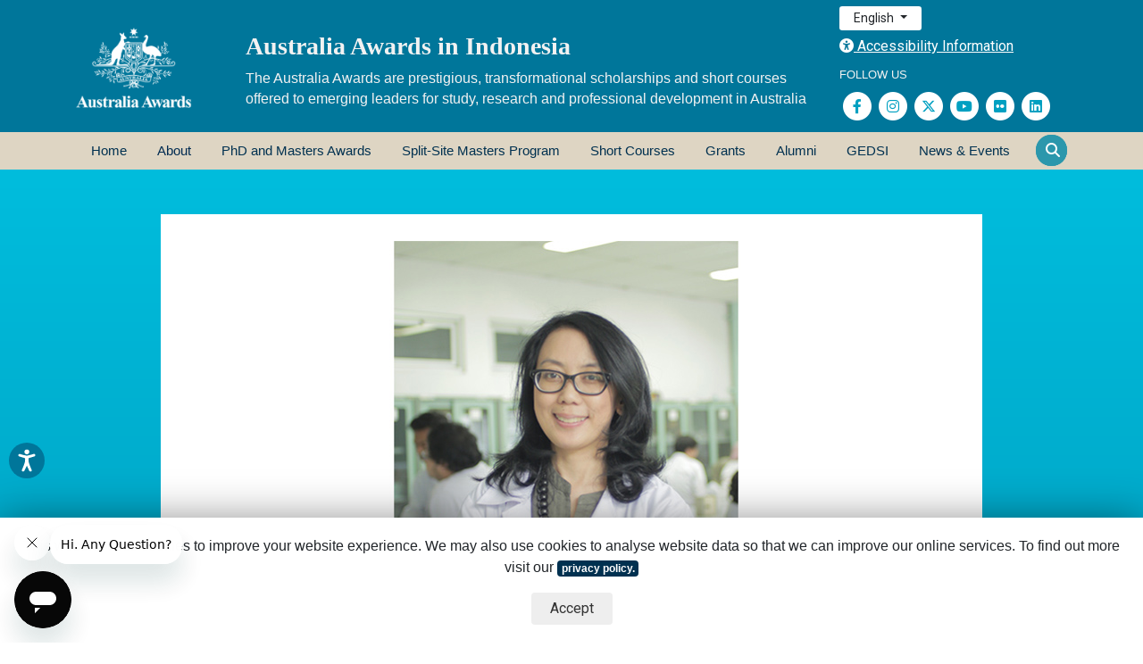

--- FILE ---
content_type: text/html; charset=UTF-8
request_url: https://australiaawardsindonesia.org/article/detail/599/15/the-banana-lady-encouraging-a-new-generation-of-women-in-stem
body_size: 637483
content:
<!DOCTYPE html>
<html lang="en">
<head>
    <meta charset="utf-8">
    <meta http-equiv="X-UA-Compatible" content="IE=edge">
    <meta name="viewport" content="width=device-width"/>
    <meta name="csrf-token" content="dKYPyMwy7FNPznnnwTTNmjypsHFKWbTcitGk0Wkq">
    
    <meta name="author" content="Australia Awards - Indonesia"/>
    <meta name="copyright" content="© 2020 Australia Awards - Indonesia"/>
                                        <title>  ‘The Banana Lady’ encouraging a new generation of women in STEM </title>
        <meta name='description'
              content='For Dr Fenny M. Dwivany, speaking to a group of elementary school children about her work as a scientist is just as important as a keynote speech to an international scientific conference.

Affectio...'/>
        <meta name='og:description'
              content='For Dr Fenny M. Dwivany, speaking to a group of elementary school children about her work as a scientist is just as important as a keynote speech to an international scientific conference.

Affectio...'/>
        <meta name='image' content='https://australiaawardsindonesia.org/images/1UfYGSmVCC_4.jpg'/>
        <meta name='og:image' content='https://australiaawardsindonesia.org/images/1UfYGSmVCC_4.jpg'/>
        <meta name='keywords' content='Australia'/>

    <!-- Favicon -->
    <link rel="shortcut icon" href="https://australiaawardsindonesia.org/assets/front/images/favicon.ico">

    <!-- including stylesheets -->
    <link media="all" type="text/css" rel="stylesheet" href="https://australiaawardsindonesia.org/assets/front/css/bootstrap.min.css">
    <link media="all" type="text/css" rel="stylesheet" href="https://australiaawardsindonesia.org/assets/front/css/smart-forms.css">
    <link media="all" type="text/css" rel="stylesheet" href="https://australiaawardsindonesia.org/assets/front/css/black.css">
    <link media="all" type="text/css" rel="stylesheet" href="https://australiaawardsindonesia.org/assets/front/css/style-new8.css">
    <link media="all" type="text/css" rel="stylesheet" href="https://australiaawardsindonesia.org/assets/back/js/select2/select2.css">
    <link media="all" type="text/css" rel="stylesheet" href="https://australiaawardsindonesia.org/assets/front/css/toastr.css">
    <link media="all" type="text/css" rel="stylesheet" href="https://australiaawardsindonesia.org/assets/front/js/magnific-popup/magnific-popup.min.css">
    <link media="all" type="text/css" rel="stylesheet" href="https://australiaawardsindonesia.org/assets/front/js/nailthumb/jquery.nailthumb.1.1.min.css">
    <link media="all" type="text/css" rel="stylesheet" href="https://australiaawardsindonesia.org/assets/front/fontawesome2/css/all.min.css">
    <link media="all" type="text/css" rel="stylesheet" href="https://australiaawardsindonesia.org/assets/front/css/slick.min.css">
    <link media="all" type="text/css" rel="stylesheet" href="https://australiaawardsindonesia.org/assets/front/css/slick-theme.min.css">
    <link media="all" type="text/css" rel="stylesheet" href="https://australiaawardsindonesia.org/assets/front/css/slick.css">
    <link media="all" type="text/css" rel="stylesheet" href="https://australiaawardsindonesia.org/assets/front/css/custom.css">

    <style>
        @media (max-width: 576px) {
            .description-area table {
                max-width: 100%;
            }

            .description-area table tr th,
            .description-area table tr td {
                min-width: 70px !important;
            }

            .description-area iframe {
                max-width: 100%;
            }
        }

        .description-area p a {
            word-break: normal;
        }

        #search-box-mobile {
            background: #003150 !important;
            color: #fff !important;
        }

        #search-box-mobile:focus + label i.fas {
            color: #fff !important;
        }

        .badge-info {
            color: #fff;
            background-color: #003150;
        }

        .side-nav ul li div {
            display: block;
        }

        iframe {
            border: 0;
        }

        .item-related {
            display: none;
        }

        .item-related:nth-child(1),
        .item-related:nth-child(2),
        .item-related:nth-child(3) {
            display: block;
        }
    </style>
</head>
<body>

<div class="mobile-menu d-block d-lg-none">
    <div class="container">
        <div class="row">
            <div class="col-sm-12">
                <a class="mobile-link" data-toggle="modal" data-target="#mobile-menu"><i class="fa fa-bars"></i>
                    Menu</a>


                <div class="search-box-container">
                    <div class="search-box">
                        <form method="GET" action="https://australiaawardsindonesia.org/search" accept-charset="UTF-8" enctype="multipart/form-data" class="search-container">
                        <input class="search-box" id="search-box-mobile" aria-label="Search" name="search" type="text" value="">
                        <label for="search-box-mobile">
                            <i class="fas fa-search"></i>
                        </label>
                                                <input id="search-submit-mobile" type="submit">
                        </form>
                    </div>
                </div>
            </div>
            <div class="language-switcher d-lg-none d-block">
                <div class="dropdown">
                    <button class="btn btn-white btn-sm dropdown-toggle" type="button" id="dropdownLangMobileButton"
                            data-toggle="dropdown" aria-haspopup="true" aria-expanded="false">
                        English
                    </button>
                    <div class="dropdown-menu" aria-labelledby="dropdownLangMobileButton">
                        <a class="dropdown-item"
                           href="https://australiaawardsindonesia.org/article/detail/599/15/the-banana-lady-encouraging-a-new-generation-of-women-in-stem?lang=en">English</a>
                        <a class="dropdown-item"
                           href="https://australiaawardsindonesia.org/article/detail/599/15/the-banana-lady-encouraging-a-new-generation-of-women-in-stem?lang=id">Indonesia</a>
                    </div>
                </div>
            </div>

        </div>
    </div>
</div>
<header>
    <div class="container">
        <div class="row">
            <div class="col-xl-2 col-lg-3 col-md-3">
                <div class="logo">
                    <a href="https://australiaawardsindonesia.org"><img
                            alt="Logo Australia Awards in Indonesia"
                            src="https://australiaawardsindonesia.org/assets/front/images/ausaward_logo.png"
                            srcset='https://australiaawardsindonesia.org/assets/front/images/ausaward_logo.png 1x,
							https://australiaawardsindonesia.org/assets/front/images/ausaward_logo.png 2x'></a>
                </div>
            </div>
            <div class="col-xl-7 col-lg-5 col-md-6">
                <div class="tagline">
                                        <h2><strong>Australia Awards in Indonesia</strong></h2>
                    <p style="font-size: 0.99rem;">The Australia Awards are prestigious, transformational scholarships and short courses offered to emerging leaders for study, research and professional development in Australia</p>
                </div>
            </div>
            <!--
				<div class="col-xl-2 col-lg-3 col-md-3">
					<div class="logo">
						<a href="https://australiaawardsindonesia.org"><img alt="Logo Australia Awards in Indonesia" src="https://australiaawardsindonesia.org/assets/front/images/ausaward_logo.png"
							srcset='https://australiaawardsindonesia.org/assets/front/images/ausaward_logo.png 1x,
							https://australiaawardsindonesia.org/assets/front/images/ausaward_logo.png 2x'></a>
					</div>
				</div>
				<div class="col-xl-7 col-lg-5 col-md-6">
					<div class="tagline">
                                        <h2><strong>Australia Awards in Indonesia</strong></h2>
            <p style="font-size: 0.99rem;">The Australia Awards are prestigious, transformational scholarships and short courses offered to emerging leaders for study, research and professional development in Australia</p>
            </div>
        </div>
-->
            <div class="col-xl-3 col-lg-4 col-md-3">
                <div class="language-switcher d-lg-block d-none">
                    <div class="dropdown">
                        <button class="btn btn-white btn-sm dropdown-toggle" type="button" id="dropdownLangButton"
                                data-toggle="dropdown" aria-haspopup="true" aria-expanded="false">
                            English
                        </button>
                        <div class="dropdown-menu" aria-labelledby="dropdownLangButton">
                            <a class="dropdown-item"
                               href="https://australiaawardsindonesia.org/article/detail/599/15/the-banana-lady-encouraging-a-new-generation-of-women-in-stem?lang=en">English</a>
                            <a class="dropdown-item"
                               href="https://australiaawardsindonesia.org/article/detail/599/15/the-banana-lady-encouraging-a-new-generation-of-women-in-stem?lang=id">Indonesia</a>
                        </div>
                    </div>
                </div>
                <div class="accessibility-info">
                    <a title="View accessibility information from this link"
                       href="https://australiaawardsindonesia.org/content/1000049/16/accessibility-information?sub=true"><i
                            class="fa fa-universal-access"
                            aria-hidden="true"></i> Accessibility Information</a>
                </div>
                <div class="social-media">
                    <p class="text-uppercase">Follow Us</p>
                    <ul>
                        <li>
                            <a title="Follow the Australian Embassy’s Facebook Page"
                               href="https://www.facebook.com/australianembassyjakarta" target="_blank">
									<span class="fa-stack fa">
									<i class="fas fa-circle fa-stack-2x"></i>
									<i class="fab fa-facebook-f fa-stack-1x fa-inverse"></i>
									</span>
                            </a>
                        </li>
                        <li>
                            <a title="Follow the Australian Embassy’s Instagram Account"
                               href="https://www.instagram.com/kedubesaustralia/" target="_blank">
									<span class="fa-stack fa">
									<i class="fas fa-circle fa-stack-2x"></i>
									<i class="fab fa-instagram fa-stack-1x fa-inverse"></i>
									</span>
                            </a>
                        </li>
                        <li>
                            <a title="Follow the Australian Ambassador to Indonesia’s Twitter / X Account"
                               href="https://twitter.com/DubesAustralia/" target="_blank">
									<span class="fa-stack fa">
									<i class="fas fa-circle fa-stack-2x"></i>
									<i class="fa-brands fa-x-twitter fa-stack-1x fa-inverse"></i>
									</span>
                            </a>
                        </li>
                        <li>
                            <a title="Follow the Australia Awards in Indonesia’s YouTube Channel"
                               href="https://www.youtube.com/user/australiaawardsindo " target="_blank">
									<span class="fa-stack fa">
									<i class="fas fa-circle fa-stack-2x"></i>
									<i class="fab fa-youtube fa-stack-1x fa-inverse"></i>
									</span>
                            </a>
                        </li>
                        <li>
                            <a title="Follow the Australian Embassy’s Flickr Account"
                               href="https://www.flickr.com/photos/kedubesaustralia" target="_blank">
									<span class="fa-stack fa">
									<i class="fas fa-circle fa-stack-2x"></i>
									<i class="fab fa-flickr fa-stack-1x fa-inverse"></i>
									</span>
                            </a>
                        </li>
                        <li>
                            <a title="Join the Australia – Indonesia Alumni Forum"
                               href="https://www.linkedin.com/groups/8490219/ " target="_blank">
									<span class="fa-stack fa">
									<i class="fas fa-circle fa-stack-2x"></i>
									<i class="fab fa-linkedin fa-stack-1x fa-inverse"></i>
									</span>
                            </a>
                        </li>
                    </ul>
                </div>
            </div>
        </div>
    </div>
</header>

<nav>
    <div class="container">
        <div class="row">
            <div class="col-sm-12">
                <div class="nav-container">
                    <div class="site-nav">
                        <ul>
                            <li>
                                <a tabindex="20" href="https://australiaawardsindonesia.org">Home</a>
                            </li>
                                                            <li class="has-child">
                                    <a tabindex="20"                                     >About</a>
                                    <ul class="site-nav-child">
                                                                                                                                                                        <li >
                                                <a tabindex="20"                                                                                                               href="https://australiaawardsindonesia.org/content/355/11/australia-awards-in-indonesia?sub=true"
                                                                                                                                                                                                          >Australia Awards in Indonesia</a>
                                                <ul class="site-nav-child">
                                                                                                                                                        </ul>
                                            </li>
                                                                                                                                <li >
                                                <a tabindex="20"                                                                                                               href="https://australiaawardsindonesia.org/content/356/11/why-study-in-australia?sub=true"
                                                                                                                                                                                                          >Why study in Australia?</a>
                                                <ul class="site-nav-child">
                                                                                                                                                        </ul>
                                            </li>
                                                                                                                                <li >
                                                <a tabindex="20"                                                                                                               href="https://australiaawardsindonesia.org/content/357/11/what-are-the-impacts-of-studying-in-australia?sub=true"
                                                                                                                                                                                                          >What are the impacts of studying in Australia?</a>
                                                <ul class="site-nav-child">
                                                                                                                                                        </ul>
                                            </li>
                                                                                                                                <li >
                                                <a tabindex="20"                                                                                                               href="https://australiaawardsindonesia.org/content/1000213/11/inquiries-portal?sub=true"
                                                                                                                                                                                                          >Inquiries Portal</a>
                                                <ul class="site-nav-child">
                                                                                                                                                        </ul>
                                            </li>
                                                                                                                                <li >
                                                <a tabindex="20"                                                                                                               href="https://australiaawardsindonesia.org/content/1000303/11/reporting-on-seah-incident?sub=true"
                                                                                                                                                                                                          >Reporting on SEAH Incident</a>
                                                <ul class="site-nav-child">
                                                                                                                                                        </ul>
                                            </li>
                                                                            </ul>
                                </li>
                                                            <li class="has-child">
                                    <a tabindex="20"                                                                                           href="https://australiaawardsindonesia.org/content/325/12/about-phd-and-masters-awards?sub=true"
                                                                                                                                                          >PhD and Masters Awards</a>
                                    <ul class="site-nav-child">
                                                                                                                                                                        <li >
                                                <a tabindex="20"                                                                                                               href="https://australiaawardsindonesia.org/content/325/12/about-phd-and-masters-awards?sub=true"
                                                                                                                                                                                                          >About PhD and Masters Awards</a>
                                                <ul class="site-nav-child">
                                                                                                                                                        </ul>
                                            </li>
                                                                                                                                <li  class="has-child" >
                                                <a tabindex="20"                                                 >Applicants</a>
                                                <ul class="site-nav-child">
                                                                                                                                                                                                                        <li >
                                                            <a tabindex="20"                                                                                                                                       href="https://australiaawardsindonesia.org/content/35/12/how-to-apply?sub=true"
                                                                                                                                                                                              >How to Apply</a>
                                                            <ul class="site-nav-child">
                                                                                                                                                                                            </ul>
                                                        </li>
                                                                                                                                                                    <li >
                                                            <a tabindex="20"                                                                                                                                       href="https://australiaawardsindonesia.org/content/85/12/type-of-awards?sub=true"
                                                                                                                                                                                              >Type of Awards</a>
                                                            <ul class="site-nav-child">
                                                                                                                                                                                            </ul>
                                                        </li>
                                                                                                                                                                    <li >
                                                            <a tabindex="20"                                                                                                                                       href="https://australiaawardsindonesia.org/content/32/12/targeting-of-awards?sub=true"
                                                                                                                                                                                              >Targeting of Awards</a>
                                                            <ul class="site-nav-child">
                                                                                                                                                                                            </ul>
                                                        </li>
                                                                                                                                                                    <li >
                                                            <a tabindex="20"                                                                                                                                       href="https://australiaawardsindonesia.org/content/33/12/priority-fields-of-study?sub=true"
                                                                                                                                                                                              >Priority Fields of Study</a>
                                                            <ul class="site-nav-child">
                                                                                                                                                                                            </ul>
                                                        </li>
                                                                                                                                                                    <li >
                                                            <a tabindex="20"                                                                                                                                       href="https://australiaawardsindonesia.org/content/158/12/general-requirements?sub=true"
                                                                                                                                                                                              >General Requirements</a>
                                                            <ul class="site-nav-child">
                                                                                                                                                                                            </ul>
                                                        </li>
                                                                                                                                                                    <li >
                                                            <a tabindex="20"                                                                                                                                       href="https://australiaawardsindonesia.org/content/34/12/supporting-documents?sub=true"
                                                                                                                                                                                              >Supporting Documents</a>
                                                            <ul class="site-nav-child">
                                                                                                                                                                                            </ul>
                                                        </li>
                                                                                                                                                                    <li >
                                                            <a tabindex="20"                                                                                                                                       href="https://australiaawardsindonesia.org/content/31/12/important-dates?sub=true"
                                                                                                                                                                                              >Important Dates</a>
                                                            <ul class="site-nav-child">
                                                                                                                                                                                            </ul>
                                                        </li>
                                                                                                                                                                    <li >
                                                            <a tabindex="20"                                                                                                                                       href="https://australiaawardsindonesia.org/content/86/12/scholarships-entitlement?sub=true"
                                                                                                                                                                                              >Scholarships Entitlement</a>
                                                            <ul class="site-nav-child">
                                                                                                                                                                                            </ul>
                                                        </li>
                                                                                                                                                                    <li >
                                                            <a tabindex="20"                                                                                                                                       href="https://australiaawardsindonesia.org/content/36/12/selection-process?sub=true"
                                                                                                                                                                                              >Selection Process</a>
                                                            <ul class="site-nav-child">
                                                                                                                                                                                            </ul>
                                                        </li>
                                                                                                                                                                    <li >
                                                            <a tabindex="20"                                                                                                                                       href="https://australiaawardsindonesia.org/content/179/12/phd-and-masters-awards-brochure?sub=true"
                                                                                                                               target="_blank"                                                                 >PhD and Masters Awards Brochure</a>
                                                            <ul class="site-nav-child">
                                                                                                                                                                                            </ul>
                                                        </li>
                                                                                                                                                                    <li >
                                                            <a tabindex="20"                                                                                                                                       href="https://australiaawardsindonesia.org/content/38/12/application-faqs?sub=true"
                                                                                                                                                                                              >Application FAQs</a>
                                                            <ul class="site-nav-child">
                                                                                                                                                                                            </ul>
                                                        </li>
                                                                                                    </ul>
                                            </li>
                                                                                                                                <li  class="has-child" >
                                                <a tabindex="20"                                                 >Scholars</a>
                                                <ul class="site-nav-child">
                                                                                                                                                                                                                        <li >
                                                            <a tabindex="20"                                                                                                                                       href="https://australiaawardsindonesia.org/content/148/12/mobilisation-requirements?sub=true"
                                                                                                                                                                                              >Mobilisation Requirements</a>
                                                            <ul class="site-nav-child">
                                                                                                                                                                                            </ul>
                                                        </li>
                                                                                                                                                                    <li >
                                                            <a tabindex="20"                                                                                                                                       href="https://australiaawardsindonesia.org/content/41/12/pre-departure-process?sub=true"
                                                                                                                                                                                              >Pre-Departure Process</a>
                                                            <ul class="site-nav-child">
                                                                                                                                                                                            </ul>
                                                        </li>
                                                                                                                                                                    <li >
                                                            <a tabindex="20"                                                                                                                                       href="https://australiaawardsindonesia.org/content/40/12/pre-departure-training?sub=true"
                                                                                                                                                                                              >Pre-Departure Training</a>
                                                            <ul class="site-nav-child">
                                                                                                                                                                                            </ul>
                                                        </li>
                                                                                                                                                                    <li  class="has-child" >
                                                            <a tabindex="20"                                                                                                                                       href="https://australiaawardsindonesia.org/content/1000240/12/illa-indonesian-language-learning-ambassador?sub=true"
                                                                                                                                                                                              >ILLA (Indonesian Language Learning Ambassador)</a>
                                                            <ul class="site-nav-child">
                                                                                                                                                                                                                                                                        <li >
                                                                        <a tabindex="20"                                                                                                                                                               href="https://australiaawardsindonesia.org/content/1000305/12/guideline?sub=true"
                                                                                                                                                                                                                                  >Guideline</a>
                                                                        <ul class="site-nav-child">
                                                                                                                                                                                                                                </ul>
                                                                    </li>
                                                                                                                                                                                                        <li >
                                                                        <a tabindex="20"                                                                                                                                                               href="https://australiaawardsindonesia.org/content/1000306/12/how-to-apply?sub=true"
                                                                                                                                                                                                                                  >How to Apply</a>
                                                                        <ul class="site-nav-child">
                                                                                                                                                                                                                                </ul>
                                                                    </li>
                                                                                                                            </ul>
                                                        </li>
                                                                                                                                                                    <li >
                                                            <a tabindex="20"                                                                                                                                       href="https://australiaawardsindonesia.org/content/354/12/thesis-support-fund?sub=true"
                                                                                                                                                                                              >Thesis Support Fund</a>
                                                            <ul class="site-nav-child">
                                                                                                                                                                                            </ul>
                                                        </li>
                                                                                                                                                                    <li >
                                                            <a tabindex="20"                                                                                                                                       href="https://australiaawardsindonesia.org/content/53/12/recipient-faqs?sub=true"
                                                                                                                                                                                              >Recipient FAQs</a>
                                                            <ul class="site-nav-child">
                                                                                                                                                                                            </ul>
                                                        </li>
                                                                                                    </ul>
                                            </li>
                                                                                                                                <li  class="has-child" >
                                                <a tabindex="20"                                                                                                               href="https://australiaawardsindonesia.org/content/1000276/12/lpdp-australia-awards-scholarships?sub=true"
                                                                                                                                                                                                          >LPDP-Australia Awards Scholarships</a>
                                                <ul class="site-nav-child">
                                                                                                                                                                                                                        <li >
                                                            <a tabindex="20"                                                                                                                                       href="https://australiaawardsindonesia.org/content/1000277/12/eligible-fields-of-study?sub=true"
                                                                                                                                                                                              >Eligible Fields of Study</a>
                                                            <ul class="site-nav-child">
                                                                                                                                                                                            </ul>
                                                        </li>
                                                                                                                                                                    <li >
                                                            <a tabindex="20"                                                                                                                                       href="https://australiaawardsindonesia.org/content/1000278/12/scholarship-entitlement?sub=true"
                                                                                                                                                                                              >Scholarship Entitlement</a>
                                                            <ul class="site-nav-child">
                                                                                                                                                                                            </ul>
                                                        </li>
                                                                                                                                                                    <li >
                                                            <a tabindex="20"                                                                                                                                       href="https://australiaawardsindonesia.org/content/1000279/12/general-requirements?sub=true"
                                                                                                                                                                                              >General Requirements</a>
                                                            <ul class="site-nav-child">
                                                                                                                                                                                            </ul>
                                                        </li>
                                                                                                                                                                    <li >
                                                            <a tabindex="20"                                                                                                                                       href="https://australiaawardsindonesia.org/content/1000280/12/supporting-documents?sub=true"
                                                                                                                                                                                              >Supporting Documents</a>
                                                            <ul class="site-nav-child">
                                                                                                                                                                                            </ul>
                                                        </li>
                                                                                                                                                                    <li >
                                                            <a tabindex="20"                                                                                                                                       href="https://australiaawardsindonesia.org/content/1000281/12/selection-process?sub=true"
                                                                                                                                                                                              >Selection Process</a>
                                                            <ul class="site-nav-child">
                                                                                                                                                                                            </ul>
                                                        </li>
                                                                                                                                                                    <li >
                                                            <a tabindex="20"                                                                                                                                       href="https://australiaawardsindonesia.org/content/1000282/12/brochure?sub=true"
                                                                                                                               target="_blank"                                                                 >Brochure</a>
                                                            <ul class="site-nav-child">
                                                                                                                                                                                            </ul>
                                                        </li>
                                                                                                    </ul>
                                            </li>
                                                                                                                                <li  class="has-child" >
                                                <a tabindex="20"                                                                                                               href="https://australiaawardsindonesia.org/content/1170/12/g20-recover-together-recover-stronger-scholarships?sub=true"
                                                                                                                                                                                                          >G20 “Recover Together, Recover Stronger” Scholarships</a>
                                                <ul class="site-nav-child">
                                                                                                                                                                                                                        <li >
                                                            <a tabindex="20"                                                                                                                                       href="https://australiaawardsindonesia.org/content/1206/12/eligible-fields-of-study?sub=true"
                                                                                                                                                                                              >Eligible fields of study</a>
                                                            <ul class="site-nav-child">
                                                                                                                                                                                            </ul>
                                                        </li>
                                                                                                                                                                    <li >
                                                            <a tabindex="20"                                                                                                                                       href="https://australiaawardsindonesia.org/content/1172/12/scholarship-entitlement?sub=true"
                                                                                                                                                                                              >Scholarship entitlement</a>
                                                            <ul class="site-nav-child">
                                                                                                                                                                                            </ul>
                                                        </li>
                                                                                                                                                                    <li >
                                                            <a tabindex="20"                                                                                                                                       href="https://australiaawardsindonesia.org/content/1173/12/general-requirements?sub=true"
                                                                                                                                                                                              >General requirements</a>
                                                            <ul class="site-nav-child">
                                                                                                                                                                                            </ul>
                                                        </li>
                                                                                                                                                                    <li >
                                                            <a tabindex="20"                                                                                                                                       href="https://australiaawardsindonesia.org/content/1174/12/supporting-documents?sub=true"
                                                                                                                                                                                              >Supporting documents</a>
                                                            <ul class="site-nav-child">
                                                                                                                                                                                            </ul>
                                                        </li>
                                                                                                                                                                    <li >
                                                            <a tabindex="20"                                                                                                                                       href="https://australiaawardsindonesia.org/content/1193/12/brochure?sub=true"
                                                                                                                               target="_blank"                                                                 >Brochure</a>
                                                            <ul class="site-nav-child">
                                                                                                                                                                                            </ul>
                                                        </li>
                                                                                                    </ul>
                                            </li>
                                                                                                                                <li >
                                                <a tabindex="20"                                                                                                               href="https://australiaawardsindonesia.org/content/46/12/english-language-training-assistance-elta?sub=true"
                                                                                                                                                                                                          >English Language Training Assistance (ELTA)</a>
                                                <ul class="site-nav-child">
                                                                                                                                                        </ul>
                                            </li>
                                                                                                                                <li  class="has-child" >
                                                <a tabindex="20"                                                 >Gallery</a>
                                                <ul class="site-nav-child">
                                                                                                                                                                                                                        <li  class="has-child" >
                                                            <a tabindex="20" >Videos</a>
                                                            <ul class="site-nav-child">
                                                                                                                                                                                                                                                                        <li >
                                                                        <a tabindex="20"                                                                                                                                                               href="https://australiaawardsindonesia.org/content/37/12/applicants?sub=true"
                                                                                                                                                                                                                                  >Applicants</a>
                                                                        <ul class="site-nav-child">
                                                                                                                                                                                                                                </ul>
                                                                    </li>
                                                                                                                                                                                                        <li >
                                                                        <a tabindex="20"                                                                                                                                                               href="https://australiaawardsindonesia.org/content/51/12/scholars?sub=true"
                                                                                                                                                                                                                                  >Scholars</a>
                                                                        <ul class="site-nav-child">
                                                                                                                                                                                                                                </ul>
                                                                    </li>
                                                                                                                            </ul>
                                                        </li>
                                                                                                                                                                    <li  class="has-child" >
                                                            <a tabindex="20" >Articles</a>
                                                            <ul class="site-nav-child">
                                                                                                                                                                                                                                                                        <li >
                                                                        <a tabindex="20"                                                                                                                                                               href="https://australiaawardsindonesia.org/content/373/12/applicants?sub=true"
                                                                                                                                                                                                                                  >Applicants</a>
                                                                        <ul class="site-nav-child">
                                                                                                                                                                                                                                </ul>
                                                                    </li>
                                                                                                                                                                                                        <li >
                                                                        <a tabindex="20"                                                                                                                                                               href="https://australiaawardsindonesia.org/content/374/12/scholars?sub=true"
                                                                                                                                                                                                                                  >Scholars</a>
                                                                        <ul class="site-nav-child">
                                                                                                                                                                                                                                </ul>
                                                                    </li>
                                                                                                                            </ul>
                                                        </li>
                                                                                                    </ul>
                                            </li>
                                                                                                                                <li >
                                                <a tabindex="20"                                                                                                               href="https://australiaawardsindonesia.org/content/349/12/useful-links?sub=true"
                                                                                                                                                                                                          >Useful Links</a>
                                                <ul class="site-nav-child">
                                                                                                                                                        </ul>
                                            </li>
                                                                                                                                <li >
                                                <a tabindex="20"                                                                                                               href="https://australiaawardsindonesia.org/content/1000334/12/download?sub=true"
                                                                                                       target="_blank"                                                                                                     >Download</a>
                                                <ul class="site-nav-child">
                                                                                                                                                        </ul>
                                            </li>
                                                                            </ul>
                                </li>
                                                            <li class="has-child">
                                    <a tabindex="20"                                                                                           href="https://australiaawardsindonesia.org/content/177/825/about-the-program?sub=true"
                                                                                                                                                          >Split-Site Masters Program</a>
                                    <ul class="site-nav-child">
                                                                                                                                                                        <li >
                                                <a tabindex="20"                                                                                                               href="https://australiaawardsindonesia.org/content/177/825/about-the-program?sub=true"
                                                                                                                                                                                                          >About the Program</a>
                                                <ul class="site-nav-child">
                                                                                                                                                        </ul>
                                            </li>
                                                                                                                                <li >
                                                <a tabindex="20"                                                                                                               href="https://australiaawardsindonesia.org/content/839/825/split-site-masters-program-brochure?sub=true"
                                                                                                       target="_blank"                                                                                                     >Split-Site Masters Program Brochure</a>
                                                <ul class="site-nav-child">
                                                                                                                                                        </ul>
                                            </li>
                                                                                                                                <li  class="has-child" >
                                                <a tabindex="20"                                                 >Gallery</a>
                                                <ul class="site-nav-child">
                                                                                                                                                                                                                        <li >
                                                            <a tabindex="20"                                                                                                                                       href="https://australiaawardsindonesia.org/content/845/825/articles?sub=true"
                                                                                                                                                                                              >Articles</a>
                                                            <ul class="site-nav-child">
                                                                                                                                                                                            </ul>
                                                        </li>
                                                                                                    </ul>
                                            </li>
                                                                                                                                <li >
                                                <a tabindex="20"                                                                                                               href="https://australiaawardsindonesia.org/content/1000208/825/two-pager-document?sub=true"
                                                                                                       target="_blank"                                                                                                     >Two-Pager Document</a>
                                                <ul class="site-nav-child">
                                                                                                                                                        </ul>
                                            </li>
                                                                            </ul>
                                </li>
                                                            <li class="has-child">
                                    <a tabindex="20"                                                                                           href="https://australiaawardsindonesia.org/content/56/13/about-short-courses?sub=true"
                                                                                                                                                          >Short Courses</a>
                                    <ul class="site-nav-child">
                                                                                                                                                                        <li >
                                                <a tabindex="20"                                                                                                               href="https://australiaawardsindonesia.org/content/56/13/about-short-courses?sub=true"
                                                                                                                                                                                                          >About Short Courses</a>
                                                <ul class="site-nav-child">
                                                                                                                                                        </ul>
                                            </li>
                                                                                                                                <li  class="has-child" >
                                                <a tabindex="20"                                                                                                               href="https://australiaawardsindonesia.org/content/59/13/past-short-courses?sub=true"
                                                                                                                                                                                                          >Past Short Courses</a>
                                                <ul class="site-nav-child">
                                                                                                                                                                                                                        <li >
                                                            <a tabindex="20"                                                                                                                                       href="https://australiaawardsindonesia.org/content/1000191/13/asean-short-courses?sub=true"
                                                                                                                                                                                              >ASEAN Short Courses</a>
                                                            <ul class="site-nav-child">
                                                                                                                                                                                            </ul>
                                                        </li>
                                                                                                                                                                    <li >
                                                            <a tabindex="20"                                                                                                                                       href="https://australiaawardsindonesia.org/content/144/13/2015-short-courses?sub=true"
                                                                                                                                                                                              >2015 Short Courses</a>
                                                            <ul class="site-nav-child">
                                                                                                                                                                                            </ul>
                                                        </li>
                                                                                                                                                                    <li >
                                                            <a tabindex="20"                                                                                                                                       href="https://australiaawardsindonesia.org/content/145/13/2016-short-courses?sub=true"
                                                                                                                                                                                              >2016 Short Courses</a>
                                                            <ul class="site-nav-child">
                                                                                                                                                                                            </ul>
                                                        </li>
                                                                                                                                                                    <li >
                                                            <a tabindex="20"                                                                                                                                       href="https://australiaawardsindonesia.org/content/240/13/2017-short-courses?sub=true"
                                                                                                                                                                                              >2017 Short Courses</a>
                                                            <ul class="site-nav-child">
                                                                                                                                                                                            </ul>
                                                        </li>
                                                                                                                                                                    <li >
                                                            <a tabindex="20"                                                                                                                                       href="https://australiaawardsindonesia.org/content/60/13/2018-short-courses?sub=true"
                                                                                                                                                                                              >2018 Short Courses</a>
                                                            <ul class="site-nav-child">
                                                                                                                                                                                            </ul>
                                                        </li>
                                                                                                                                                                    <li >
                                                            <a tabindex="20"                                                                                                                                       href="https://australiaawardsindonesia.org/content/294/13/2019-short-courses?sub=true"
                                                                                                                                                                                              >2019 Short Courses</a>
                                                            <ul class="site-nav-child">
                                                                                                                                                                                            </ul>
                                                        </li>
                                                                                                                                                                    <li >
                                                            <a tabindex="20"                                                                                                                                       href="https://australiaawardsindonesia.org/content/816/13/2020-2021-short-courses?sub=true"
                                                                                                                                                                                              >2020 - 2021 Short Courses</a>
                                                            <ul class="site-nav-child">
                                                                                                                                                                                            </ul>
                                                        </li>
                                                                                                                                                                    <li >
                                                            <a tabindex="20"                                                                                                                                       href="https://australiaawardsindonesia.org/content/1000136/13/2022-short-courses?sub=true"
                                                                                                                                                                                              >2022 Short Courses</a>
                                                            <ul class="site-nav-child">
                                                                                                                                                                                            </ul>
                                                        </li>
                                                                                                                                                                    <li >
                                                            <a tabindex="20"                                                                                                                                       href="https://australiaawardsindonesia.org/content/1000212/13/2023-short-courses?sub=true"
                                                                                                                                                                                              >2023 Short Courses</a>
                                                            <ul class="site-nav-child">
                                                                                                                                                                                            </ul>
                                                        </li>
                                                                                                                                                                    <li >
                                                            <a tabindex="20"                                                                                                                                       href="https://australiaawardsindonesia.org/content/1000286/13/2024-short-courses?sub=true"
                                                                                                                                                                                              >2024 Short Courses</a>
                                                            <ul class="site-nav-child">
                                                                                                                                                                                            </ul>
                                                        </li>
                                                                                                                                                                    <li >
                                                            <a tabindex="20"                                                                                                                                       href="https://australiaawardsindonesia.org/content/1000364/13/2025-short-courses?sub=true"
                                                                                                                                                                                              >2025 Short Courses</a>
                                                            <ul class="site-nav-child">
                                                                                                                                                                                            </ul>
                                                        </li>
                                                                                                    </ul>
                                            </li>
                                                                                                                                <li  class="has-child" >
                                                <a tabindex="20"                                                 >Current Short Courses</a>
                                                <ul class="site-nav-child">
                                                                                                                                                                                                                        <li  class="has-child" >
                                                            <a tabindex="20" >AAI Short Courses</a>
                                                            <ul class="site-nav-child">
                                                                                                                                                                                                                                                                        <li >
                                                                        <a tabindex="20"                                                                                                                                                               href="https://australiaawardsindonesia.org/content/1000288/13/short-courses-2025?sub=true"
                                                                                                                                                                                                                                  >Short Courses 2025</a>
                                                                        <ul class="site-nav-child">
                                                                                                                                                                                                                                </ul>
                                                                    </li>
                                                                                                                                                                                                        <li >
                                                                        <a tabindex="20"                                                                                                                                                               href="https://australiaawardsindonesia.org/content/1000367/13/short-courses-2026?sub=true"
                                                                                                                                                                                                                                  >Short Courses 2026</a>
                                                                        <ul class="site-nav-child">
                                                                                                                                                                                                                                </ul>
                                                                    </li>
                                                                                                                            </ul>
                                                        </li>
                                                                                                    </ul>
                                            </li>
                                                                                                                                <li >
                                                <a tabindex="20"                                                                                                               href="https://australiaawardsindonesia.org/content/180/13/short-courses-brochure?sub=true"
                                                                                                       target="_blank"                                                                                                     >Short Courses Brochure</a>
                                                <ul class="site-nav-child">
                                                                                                                                                        </ul>
                                            </li>
                                                                                                                                <li  class="has-child" >
                                                <a tabindex="20"                                                 >Tenderer Section</a>
                                                <ul class="site-nav-child">
                                                                                                                                                                                                                        <li >
                                                            <a tabindex="20"                                                                                                                                       href="https://australiaawardsindonesia.org/content/95/13/request-for-tender?sub=true"
                                                                                                                                                                                              >Request for Tender</a>
                                                            <ul class="site-nav-child">
                                                                                                                                                                                            </ul>
                                                        </li>
                                                                                                                                                                    <li >
                                                            <a tabindex="20"                                                                                                                                       href="https://australiaawardsindonesia.org/content/228/13/short-courses-guidelines?sub=true"
                                                                                                                               target="_blank"                                                                 >Short Courses Guidelines</a>
                                                            <ul class="site-nav-child">
                                                                                                                                                                                            </ul>
                                                        </li>
                                                                                                    </ul>
                                            </li>
                                                                                                                                <li  class="has-child" >
                                                <a tabindex="20"                                                 >Publication</a>
                                                <ul class="site-nav-child">
                                                                                                                                                                                                                        <li >
                                                            <a tabindex="20"                                                                                                                                       href="https://australiaawardsindonesia.org/content/191/13/wigb-food-production-and-processing-booklet?sub=true"
                                                                                                                               target="_blank"                                                                 >WIGB Food Production and Processing Booklet</a>
                                                            <ul class="site-nav-child">
                                                                                                                                                                                            </ul>
                                                        </li>
                                                                                                                                                                    <li >
                                                            <a tabindex="20"                                                                                                                                       href="https://australiaawardsindonesia.org/content/275/13/international-business-readiness-a-course-for-the-fashion-and-textile-sector-1-booklet?sub=true"
                                                                                                                               target="_blank"                                                                 >International Business Readiness – A course for the Fashion and Textile Sector 1 Booklet </a>
                                                            <ul class="site-nav-child">
                                                                                                                                                                                            </ul>
                                                        </li>
                                                                                                                                                                    <li >
                                                            <a tabindex="20"                                                                                                                                       href="https://australiaawardsindonesia.org/content/277/13/international-business-readiness-a-course-for-the-fashion-and-textile-sector-2-booklet?sub=true"
                                                                                                                               target="_blank"                                                                 >International Business Readiness – A course for the Fashion and Textile Sector 2 Booklet</a>
                                                            <ul class="site-nav-child">
                                                                                                                                                                                            </ul>
                                                        </li>
                                                                                                                                                                    <li >
                                                            <a tabindex="20"                                                                                                                                       href="https://australiaawardsindonesia.org/content/278/13/start-up-short-courses-booklet?sub=true"
                                                                                                                               target="_blank"                                                                 >Start-up Short Courses Booklet</a>
                                                            <ul class="site-nav-child">
                                                                                                                                                                                            </ul>
                                                        </li>
                                                                                                    </ul>
                                            </li>
                                                                                                                                <li  class="has-child" >
                                                <a tabindex="20"                                                 >Gallery</a>
                                                <ul class="site-nav-child">
                                                                                                                                                                                                                        <li >
                                                            <a tabindex="20"                                                                                                                                       href="https://australiaawardsindonesia.org/content/114/13/videos?sub=true"
                                                                                                                                                                                              >Videos</a>
                                                            <ul class="site-nav-child">
                                                                                                                                                                                            </ul>
                                                        </li>
                                                                                                                                                                    <li >
                                                            <a tabindex="20"                                                                                                                                       href="https://australiaawardsindonesia.org/content/113/13/articles?sub=true"
                                                                                                                                                                                              >Articles</a>
                                                            <ul class="site-nav-child">
                                                                                                                                                                                            </ul>
                                                        </li>
                                                                                                    </ul>
                                            </li>
                                                                                                                                <li >
                                                <a tabindex="20"                                                                                                               href="https://australiaawardsindonesia.org/content/65/13/faqs?sub=true"
                                                                                                                                                                                                          >FAQs</a>
                                                <ul class="site-nav-child">
                                                                                                                                                        </ul>
                                            </li>
                                                                                                                                <li >
                                                <a tabindex="20"                                                                                                               href="https://australiaawardsindonesia.org/content/350/13/useful-links?sub=true"
                                                                                                                                                                                                          >Useful Links</a>
                                                <ul class="site-nav-child">
                                                                                                                                                        </ul>
                                            </li>
                                                                            </ul>
                                </li>
                                                            <li class="has-child">
                                    <a tabindex="20"                                                                                           href="https://australiaawardsindonesia.org/content/1000262/1000255/overview?sub=true"
                                                                                                                                                          >Grants</a>
                                    <ul class="site-nav-child">
                                                                                                                                                                        <li >
                                                <a tabindex="20"                                                                                                               href="https://australiaawardsindonesia.org/content/1000262/1000255/overview?sub=true"
                                                                                                                                                                                                          >Overview</a>
                                                <ul class="site-nav-child">
                                                                                                                                                        </ul>
                                            </li>
                                                                                                                                <li >
                                                <a tabindex="20"                                                                                                               href="https://australiaawardsindonesia.org/content/1000256/1000255/australian-alumni-grants?sub=true"
                                                                                                                                                                                                          >Australian Alumni Grants</a>
                                                <ul class="site-nav-child">
                                                                                                                                                        </ul>
                                            </li>
                                                                                                                                <li >
                                                <a tabindex="20"                                                                                                               href="https://australiaawardsindonesia.org/content/1000257/1000255/allison-sudradjat-prize?sub=true"
                                                                                                                                                                                                          >Allison Sudradjat Prize</a>
                                                <ul class="site-nav-child">
                                                                                                                                                        </ul>
                                            </li>
                                                                                                                                <li >
                                                <a tabindex="20"                                                                                                               href="https://australiaawardsindonesia.org/content/1000321/1000255/hadi-soesastro-prize?sub=true"
                                                                                                                                                                                                          >Hadi Soesastro Prize</a>
                                                <ul class="site-nav-child">
                                                                                                                                                        </ul>
                                            </li>
                                                                                                                                <li >
                                                <a tabindex="20"                                                                                                               href="https://australiaawardsindonesia.org/content/1000258/1000255/grants-faq?sub=true"
                                                                                                                                                                                                          >Grants FAQ</a>
                                                <ul class="site-nav-child">
                                                                                                                                                        </ul>
                                            </li>
                                                                                                                                <li  class="has-child" >
                                                <a tabindex="20"                                                                                                               href="https://australiaawardsindonesia.org/content/1000270/1000255/ags-2017-2022?sub=true"
                                                                                                                                                                                                          >AGS (2017-2022)</a>
                                                <ul class="site-nav-child">
                                                                                                                                                                                                                        <li >
                                                            <a tabindex="20"                                                                                                                                       href="https://australiaawardsindonesia.org/content/346/1000255/project-profiles?sub=true"
                                                                                                                                                                                              >Project Profiles</a>
                                                            <ul class="site-nav-child">
                                                                                                                                                                                            </ul>
                                                        </li>
                                                                                                                                                                    <li >
                                                            <a tabindex="20"                                                                                                                                       href="https://australiaawardsindonesia.org/content/241/1000255/ags-success-stories?sub=true"
                                                                                                                                                                                              >AGS Success Stories</a>
                                                            <ul class="site-nav-child">
                                                                                                                                                                                            </ul>
                                                        </li>
                                                                                                    </ul>
                                            </li>
                                                                            </ul>
                                </li>
                                                            <li class="has-child">
                                    <a tabindex="20"                                                                                           href="https://australiaawardsindonesia.org/content/328/15/australia-global-alumni?sub=true"
                                                                                                                                                          >Alumni</a>
                                    <ul class="site-nav-child">
                                                                                                                                                                        <li >
                                                <a tabindex="20"                                                                                                               href="https://australiaawardsindonesia.org/content/328/15/australia-global-alumni?sub=true"
                                                                                                                                                                                                          >Australia Global Alumni</a>
                                                <ul class="site-nav-child">
                                                                                                                                                        </ul>
                                            </li>
                                                                                                                                <li >
                                                <a tabindex="20"                                                                                                               href="https://australiaawardsindonesia.org/content/358/15/who-are-our-alumni?sub=true"
                                                                                                                                                                                                          >Who are our alumni?</a>
                                                <ul class="site-nav-child">
                                                                                                                                                        </ul>
                                            </li>
                                                                                                                                <li  class="has-child" >
                                                <a tabindex="20"                                                                                                               href="https://australiaawardsindonesia.org/content/359/15/what-we-do?sub=true"
                                                                                                                                                                                                          >What we do?</a>
                                                <ul class="site-nav-child">
                                                                                                                                                                                                                        <li >
                                                            <a tabindex="20"                                                                                                                                       href="https://australiaawardsindonesia.org/content/1000356/15/the-2025-australian-alumni-awards?sub=true"
                                                                                                                                                                                              >The 2025 Australian Alumni Awards</a>
                                                            <ul class="site-nav-child">
                                                                                                                                                                                            </ul>
                                                        </li>
                                                                                                                                                                    <li >
                                                            <a tabindex="20"                                                                                                                                       href="https://australiaawardsindonesia.org/content/360/15/professional-development-and-networking-activities?sub=true"
                                                                                                                                                                                              >Professional Development and Networking Activities</a>
                                                            <ul class="site-nav-child">
                                                                                                                                                                                            </ul>
                                                        </li>
                                                                                                                                                                    <li >
                                                            <a tabindex="20"                                                                                                                                           href="https://australiaawardsindonesia.org/content/1000256/15/australian-alumni-grants?sub=true"
                                                                                                                                                                                              >Australian Alumni Grants</a>
                                                            <ul class="site-nav-child">
                                                                                                                                                                                            </ul>
                                                        </li>
                                                                                                                                                                    <li >
                                                            <a tabindex="20"                                                                                                                                       href="https://australiaawardsindonesia.org/content/362/15/australia-indonesia-alumni-linkedin-forum?sub=true"
                                                                                                                                                                                              >Australia-Indonesia Alumni LinkedIn Forum</a>
                                                            <ul class="site-nav-child">
                                                                                                                                                                                            </ul>
                                                        </li>
                                                                                                    </ul>
                                            </li>
                                                                                                                                <li  class="has-child" >
                                                <a tabindex="20"                                                 >Gallery</a>
                                                <ul class="site-nav-child">
                                                                                                                                                                                                                        <li  class="has-child" >
                                                            <a tabindex="20" >Videos</a>
                                                            <ul class="site-nav-child">
                                                                                                                                                                                                                                                                        <li >
                                                                        <a tabindex="20"                                                                                                                                                               href="https://australiaawardsindonesia.org/content/363/15/alumni-awards?sub=true"
                                                                                                                                                                                                                                  >Alumni Awards</a>
                                                                        <ul class="site-nav-child">
                                                                                                                                                                                                                                </ul>
                                                                    </li>
                                                                                                                                                                                                        <li >
                                                                        <a tabindex="20"                                                                                                                                                               href="https://australiaawardsindonesia.org/content/366/15/events?sub=true"
                                                                                                                                                                                                                                  >Events</a>
                                                                        <ul class="site-nav-child">
                                                                                                                                                                                                                                </ul>
                                                                    </li>
                                                                                                                                                                                                        <li >
                                                                        <a tabindex="20"                                                                                                                                                               href="https://australiaawardsindonesia.org/content/511/15/ozalum-podcast?sub=true"
                                                                                                                                                                                                                                  >OzAlum Podcast</a>
                                                                        <ul class="site-nav-child">
                                                                                                                                                                                                                                </ul>
                                                                    </li>
                                                                                                                            </ul>
                                                        </li>
                                                                                                                                                                    <li  class="has-child" >
                                                            <a tabindex="20" >Articles</a>
                                                            <ul class="site-nav-child">
                                                                                                                                                                                                                                                                        <li >
                                                                        <a tabindex="20"                                                                                                                                                               href="https://australiaawardsindonesia.org/content/72/15/alumni-success-stories?sub=true"
                                                                                                                                                                                                                                  >Alumni Success Stories</a>
                                                                        <ul class="site-nav-child">
                                                                                                                                                                                                                                </ul>
                                                                    </li>
                                                                                                                                                                                                        <li >
                                                                        <a tabindex="20"                                                                                                                                                               href="https://australiaawardsindonesia.org/content/1000289/15/alumni-awards?sub=true"
                                                                                                                                                                                                                                  >Alumni Awards</a>
                                                                        <ul class="site-nav-child">
                                                                                                                                                                                                                                </ul>
                                                                    </li>
                                                                                                                                                                                                        <li >
                                                                        <a tabindex="20"                                                                                                                                                               href="https://australiaawardsindonesia.org/content/165/15/ags?sub=true"
                                                                                                                                                                                                                                  >AGS</a>
                                                                        <ul class="site-nav-child">
                                                                                                                                                                                                                                </ul>
                                                                    </li>
                                                                                                                                                                                                        <li >
                                                                        <a tabindex="20"                                                                                                                                                               href="https://australiaawardsindonesia.org/content/127/15/events?sub=true"
                                                                                                                                                                                                                                  >Events</a>
                                                                        <ul class="site-nav-child">
                                                                                                                                                                                                                                </ul>
                                                                    </li>
                                                                                                                            </ul>
                                                        </li>
                                                                                                    </ul>
                                            </li>
                                                                                                                                <li >
                                                <a tabindex="20"                                                                                                               href="https://australiaawardsindonesia.org/content/274/15/update-your-details?sub=true"
                                                                                                                                                                                                          >Update Your Details</a>
                                                <ul class="site-nav-child">
                                                                                                                                                        </ul>
                                            </li>
                                                                            </ul>
                                </li>
                                                            <li class="has-child">
                                    <a tabindex="20"                                                                                           href="https://australiaawardsindonesia.org/content/345/16/introduction?sub=true"
                                                                                                                                                          >GEDSI</a>
                                    <ul class="site-nav-child">
                                                                                                                                                                        <li >
                                                <a tabindex="20"                                                                                                               href="https://australiaawardsindonesia.org/content/345/16/introduction?sub=true"
                                                                                                                                                                                                          >Introduction</a>
                                                <ul class="site-nav-child">
                                                                                                                                                        </ul>
                                            </li>
                                                                                                                                <li >
                                                <a tabindex="20"                                                                                                               href="https://australiaawardsindonesia.org/content/130/16/people-with-disability?sub=true"
                                                                                                                                                                                                          >People with Disability</a>
                                                <ul class="site-nav-child">
                                                                                                                                                        </ul>
                                            </li>
                                                                                                                                <li >
                                                <a tabindex="20"                                                                                                               href="https://australiaawardsindonesia.org/content/129/16/women-from-disadvantaged-backgrounds?sub=true"
                                                                                                                                                                                                          >Women from Disadvantaged Backgrounds</a>
                                                <ul class="site-nav-child">
                                                                                                                                                        </ul>
                                            </li>
                                                                                                                                <li >
                                                <a tabindex="20"                                                                                                               href="https://australiaawardsindonesia.org/content/1000192/16/equity-target-provinces?sub=true"
                                                                                                                                                                                                          >Equity Target Provinces</a>
                                                <ul class="site-nav-child">
                                                                                                                                                        </ul>
                                            </li>
                                                                                                                                <li  class="has-child" >
                                                <a tabindex="20"                                                                                                               href="https://australiaawardsindonesia.org/content/1000328/16/gedsi-network-powered-by-australian-alumni?sub=true"
                                                                                                                                                                                                          >GEDSI Network – Powered by Australian Alumni</a>
                                                <ul class="site-nav-child">
                                                                                                                                                                                                                        <li >
                                                            <a tabindex="20"                                                                                                                                       href="https://australiaawardsindonesia.org/content/1000361/16/past-gedsi-alumni-network-activities-2024-2025?sub=true"
                                                                                                                                                                                              >Past GEDSI Alumni Network Activities 2024-2025</a>
                                                            <ul class="site-nav-child">
                                                                                                                                                                                            </ul>
                                                        </li>
                                                                                                                                                                    <li >
                                                            <a tabindex="20"                                                                                                                                       href="https://australiaawardsindonesia.org/content/1000362/16/upcoming-gedsi-alumni-network-activities-2025?sub=true"
                                                                                                                                                                                              >Upcoming GEDSI Alumni Network Activities 2025</a>
                                                            <ul class="site-nav-child">
                                                                                                                                                                                            </ul>
                                                        </li>
                                                                                                                                                                    <li >
                                                            <a tabindex="20"                                                                                                                                       href="https://australiaawardsindonesia.org/content/1000332/16/meet-the-members?sub=true"
                                                                                                                                                                                              >Meet the Members</a>
                                                            <ul class="site-nav-child">
                                                                                                                                                                                            </ul>
                                                        </li>
                                                                                                                                                                    <li >
                                                            <a tabindex="20"                                                                                                                                       href="https://australiaawardsindonesia.org/content/1000330/16/gedsi-alumni-network-form?sub=true"
                                                                                                                                                                                              >GEDSI Alumni Network Form</a>
                                                            <ul class="site-nav-child">
                                                                                                                                                                                            </ul>
                                                        </li>
                                                                                                    </ul>
                                            </li>
                                                                                                                                <li >
                                                <a tabindex="20"                                                                                                               href="https://australiaawardsindonesia.org/content/1000049/16/accessibility-information?sub=true"
                                                                                                                                                                                                          >Accessibility Information</a>
                                                <ul class="site-nav-child">
                                                                                                                                                        </ul>
                                            </li>
                                                                                                                                <li  class="has-child" >
                                                <a tabindex="20"                                                                                                               href="https://australiaawardsindonesia.org/content/1000283/16/publication?sub=true"
                                                                                                                                                                                                          >Publication</a>
                                                <ul class="site-nav-child">
                                                                                                                                                                                                                        <li >
                                                            <a tabindex="20"                                                                                                                                       href="https://australiaawardsindonesia.org/content/1000285/16/summary-paper-people-with-disability-leading-and-influencing?sub=true"
                                                                                                                               target="_blank"                                                                 >Summary Paper – People with Disability Leading and Influencing</a>
                                                            <ul class="site-nav-child">
                                                                                                                                                                                            </ul>
                                                        </li>
                                                                                                    </ul>
                                            </li>
                                                                                                                                <li  class="has-child" >
                                                <a tabindex="20"                                                 >Gallery</a>
                                                <ul class="site-nav-child">
                                                                                                                                                                                                                        <li >
                                                            <a tabindex="20"                                                                                                                                       href="https://australiaawardsindonesia.org/content/222/16/videos?sub=true"
                                                                                                                                                                                              >Videos</a>
                                                            <ul class="site-nav-child">
                                                                                                                                                                                            </ul>
                                                        </li>
                                                                                                                                                                    <li >
                                                            <a tabindex="20"                                                                                                                                       href="https://australiaawardsindonesia.org/content/107/16/articles?sub=true"
                                                                                                                                                                                              >Articles</a>
                                                            <ul class="site-nav-child">
                                                                                                                                                                                            </ul>
                                                        </li>
                                                                                                    </ul>
                                            </li>
                                                                                                                                <li >
                                                <a tabindex="20"                                                                                                               href="https://australiaawardsindonesia.org/content/352/16/useful-links?sub=true"
                                                                                                                                                                                                          >Useful Links</a>
                                                <ul class="site-nav-child">
                                                                                                                                                        </ul>
                                            </li>
                                                                            </ul>
                                </li>
                                                        <li class="has-child ">
                                <a href="#">News &amp; Events</a>
                                <ul class="site-nav-child site-nav-child-news">
                                    <li class="has-child"><a href="#">News</a>
                                        <ul class="site-nav-child">
                                            <li>
                                                <a href="https://australiaawardsindonesia.org/news?category=opportunities">Opportunities</a>
                                            </li>
                                            <li>
                                                <a href="https://australiaawardsindonesia.org/news?category=stories">Stories</a>
                                            </li>
                                            <li>
                                                <a href="https://australiaawardsindonesia.org/news?category=updates">Updates</a>
                                            </li>
                                        </ul>
                                    </li>
                                    <li>
                                        <a href="https://australiaawardsindonesia.org/events">Events</a>
                                    </li>
                                </ul>
                            </li>
                        </ul>
                    </div>

                    <div class="search-box-container">
                        <div class="search-box">
                            <form method="GET" action="https://australiaawardsindonesia.org/search" accept-charset="UTF-8" enctype="multipart/form-data" class="search-container">
                            <input class="search-box" id="search-box" aria-label="Search" name="search" type="text">
                            <label for="search-box">
                                <i class="fas fa-search"></i>
                            </label>
                                                        <input id="search-submit" type="submit">
                            </form>
                        </div>
                    </div>
                </div>
            </div>
        </div>
    </div>
</nav>


<div class="container-wrapper">
        <main class="">
        <div class="container">
            <div>
                <div class="row justify-content-center">
                    <div class="col-sm-10">
                        <div class="news-detail base-padding">
                            <div class="text-center">
                                <img class="main img-fluid mx-auto"
                                     src="/storage/images/1UfYGSmVCC_4.jpg"
                                     alt="‘The Banana Lady’ encouraging a new generation of women in STEM"/>
                            </div>
                            <p><span
                                    class="date">16 October 2018</span>
                            </p>
                                                            <h1 class="title"><img class="star" role="none"
                                                       src="https://australiaawardsindonesia.org/assets/front/images/star.png">   ‘The Banana Lady’ encouraging a new generation of women in STEM 
                                </h1>
                                                        <article class="content">
                                <p>For Dr Fenny M. Dwivany, speaking to a group of elementary school children about her work as a scientist is just as important as a keynote speech to an international scientific conference.</p>

<p>Affectionately called &ldquo;The Banana Lady&rdquo; for her research interest in bananas, Fenny believes that encouraging future generations to work in Science, Technology, Engineering and Mathematics (STEM) should start from a tender age.&nbsp;</p>

<p>Fenny highlighted the issue of how women scientists can serve as role models for the younger generations and increase the number of women in STEM, at the TED-Inspired presentation: <em>&ldquo;Cracking the Code of Women in STEM: Where are tomorrow&rsquo;s women leaders in science,&rdquo;</em> at the Australian Embassy in Jakarta on 18 October 2018.</p>

<p>&ldquo;The young generation needs a role model to look up and to inspire them. To show that women who work in STEM can be equal with men at work and in other aspects,&rdquo; said Fenny, who won the International L&rsquo;Oreal-UNESCO for Women in Science Fellowship in 2007 for her groundbreaking research on the technology to slow down the process of ripening in bananas.</p>

<p>STEM remains a male-dominated area. Even more than a century after Marie Curie won the Nobel Prize in 1903 and 1911, the number of women working as researchers hasn&rsquo;t climbed to equal the number of male scientists. So far only 51 women have been awarded by the Nobel Prize between 1901 and 2018, according to the Nobel Prize website.</p>

<p>According to the World Economic Forum&rsquo;s Global Gender Gap Report 2017, women tend to be underrepresented in the fields of engineering, manufacturing, and construction as well as the information, communication, and technology fields. Women only make up 25% and 27% respectively in the energy and mining industry and the software and IT industry, the report shows.</p>

<p>At the Bandung Institute of Technology (ITB) in West Java, where Fenny works as an associate professor at the School for Life Science and Technology, the conditions are no different. Female lecturers and researchers only make up 28% of total lecturers working at the prestigious institute, according to Fenny.</p>

<p>Fenny attributes the poor representation of women in STEM to the fact that in many countries, including in Indonesia, women are traditionally expected to juggle their career with domestic work. This reduces the number of working women, including in STEM.</p>

<p>Secondly, when choosing fields of study, more men pursue studies in STEM than women, Fenny said. This is reflected in the population of students at ITB. Female students account for 40% of total students at ITB, while male students take up the remaining 60%.</p>

<p>The limited number of women working in the STEM industries also means there are few female role models for young women to draw inspiration.</p>

<p>Fenny&rsquo;s father and aunties who work as scientists were the role models who shaped her choice to become a scientist. Fenny hopes her activities with young students can inspire more girls to choose careers as researchers, narrowing the gender gap in STEM.</p>

<p>With her colleagues from Forum Peneliti Muda (ForMIND), a group of young Indonesian scientists that she co-founded in 2013, Fenny visits elementary schools to introduce their work in science. She&rsquo;s always excited when the children say they want to become scientists at the end of her visit.</p>

<p>&ldquo;We&rsquo;re often invited to elementary schools for career day programs, which introduce various professions to children,&rdquo; said Fenny. &ldquo;It is cute because after the event, students who previously wanted to become doctors or other professions, switch to becoming researchers.&rdquo;</p>

<p>Fenny, who&nbsp;earned her PhD from the University of Melbourne under Australia Awards Scholarships,&nbsp;believes that women have what it takes to become leaders in STEM. And her accolades back this up. Three years after winning the L&rsquo;Oreal-UNESCO award, Fenny won the Australian Endeavour Award in 2010 and the Schlumberger Foundation Faculty of the Future in 2011. With both awards, she was able to pursue her post-doctoral studies in Australia with her main research interest in post-harvest technology for bananas.</p>

<p>With her unusual research interest in bananas, her family&rsquo;s favourite fruit, Fenny has broken barriers in STEM. She was drawn to research post-harvest technology after noticing the quality of bananas sold by street vendors was not as good as those in supermarkets.</p>

<p>Her team, the Banana Group, focuses on genetic diversity, diseases, and fruit ripening. The group has been working with Indonesian National Institute of Aeronautics and Space (LAPAN) and the Japan Aerospace Exploration Agency (JAXA) since 2007. In 2011, the collaboration successfully sent Indonesian tomato seeds to International Space Station as part of Space Seeds for Asian Future program. The Space Biology Mission was Indonesia&rsquo;s first space biology experiment.</p>

<p>Speaking from her experience, Fenny suggests women researchers focus on uncommon topics in order to expand their careers. &ldquo;Women in Indonesia and in the world have the ability and the opportunity to become leaders in STEM as long as they focus on their fields,&rdquo; Fenny said.</p>

                            </article>
                                                            <p><span class="add-to-any">Share this article on:</span></p>
                                <!-- AddToAny BEGIN -->
                                <div class="news-share">
                                    <div class="a2a_kit a2a_kit_size_32 a2a_default_style">
                                        <a class="a2a_dd" href="https://www.addtoany.com/share"></a>
                                        <a class="a2a_button_facebook"></a>
                                        <a class="a2a_button_twitter"></a>
                                        <a class="a2a_button_google_plus"></a>
                                        <a class="a2a_button_pinterest"></a>
                                        <a class="a2a_button_whatsapp"></a>
                                    </div>
                                    <script async src="https://static.addtoany.com/menu/page.js"></script>
                                </div>
                                                        <!-- AddToAny END -->
                                                                                                <h3 class="title"><img class="star" role="none"
                                                           src="https://australiaawardsindonesia.org/assets/front/images/star.png">
                                        Related Articles</h3>
                                                                            <div class="row">
                                                                                            <div class="col-sm-4 item-related">
                                                    <article class="news-item">
                                                        <a href="https://australiaawardsindonesia.org/article/detail/1532/107/breaking-barriers-women-with-psychosocial-disabilities-in-higher-education-gedsi-panel-for-iwd-2025">
                                                                                                                            <div class="news-thumb"
                                                                     style="background-image: url('/storage/images/thumb/Thumb_GEDSI-IWD-2025.jpg')">
                                                                                                                                            <img
                                                                            src="/storage/images/placeholder/ra1MuW7RQk_placeholder-kotak.png"
                                                                            alt="">
                                                                                                                                    </div>
                                                                                                                        <div class="news-content">
                                                                <p><span
                                                                        class="date">11 April 2025</span>
                                                                </p>
                                                                <h3>Breaking Barriers: Women with Psychosocial Disabilities in Higher Education – GEDSI Panel for IWD 2025</h3>
                                                                <p>To celebrate International Women&rsquo;s Day 2025, Australia Awards in Indonesia (AAI), in collabora...
                                                                    <em><strong>Read more</strong></em>
                                                                </p>
                                                            </div>
                                                        </a>
                                                    </article>
                                                </div>
                                                                                            <div class="col-sm-4 item-related">
                                                    <article class="news-item">
                                                        <a href="https://australiaawardsindonesia.org/article/detail/1449/107/join-our-scholarships-information-sessions-for-prospective-applicants-from-lampung">
                                                                                                                            <div class="news-thumb"
                                                                     style="background-image: url('/storage/images/thumb/AAS-Info-Session-Lampung (2).png')">
                                                                                                                                            <img
                                                                            src="/storage/images/placeholder/ra1MuW7RQk_placeholder-kotak.png"
                                                                            alt="">
                                                                                                                                    </div>
                                                                                                                        <div class="news-content">
                                                                <p><span
                                                                        class="date">31 January 2025</span>
                                                                </p>
                                                                <h3>Join Our Scholarships Information Sessions for Prospective Applicants from Lampung</h3>
                                                                <p>Do you want to pursue your Masters or PhD in Australia? This great news is for you! Join us for the...
                                                                    <em><strong>Read more</strong></em>
                                                                </p>
                                                            </div>
                                                        </a>
                                                    </article>
                                                </div>
                                                                                            <div class="col-sm-4 item-related">
                                                    <article class="news-item">
                                                        <a href="https://australiaawardsindonesia.org/article/detail/1441/107/join-the-australia-awards-scholarships-information-day-for-prospective-applicants-from-jayapura">
                                                                                                                            <div class="news-thumb"
                                                                     style="background-image: url('/storage/images/thumb/Information Day AAS 2026 -ENG - SQUARE - Rev2.png')">
                                                                                                                                            <img
                                                                            src="/storage/images/placeholder/ra1MuW7RQk_placeholder-kotak.png"
                                                                            alt="">
                                                                                                                                    </div>
                                                                                                                        <div class="news-content">
                                                                <p><span
                                                                        class="date">17 January 2025</span>
                                                                </p>
                                                                <h3>Join the Australia Awards Scholarships Information Day for Prospective Applicants from Jayapura</h3>
                                                                <p>Are you ready to take the next step in your education, study in Australia, and build the skills to b...
                                                                    <em><strong>Read more</strong></em>
                                                                </p>
                                                            </div>
                                                        </a>
                                                    </article>
                                                </div>
                                                                                            <div class="col-sm-4 item-related">
                                                    <article class="news-item">
                                                        <a href="https://australiaawardsindonesia.org/article/detail/1438/107/join-our-scholarships-information-sessions-for-prospective-applicants-from-sorong">
                                                                                                                            <div class="news-thumb"
                                                                     style="background-image: url('/storage/images/thumb/Thumbnail Sorong.png')">
                                                                                                                                            <img
                                                                            src="/storage/images/placeholder/ra1MuW7RQk_placeholder-kotak.png"
                                                                            alt="">
                                                                                                                                    </div>
                                                                                                                        <div class="news-content">
                                                                <p><span
                                                                        class="date">16 January 2025</span>
                                                                </p>
                                                                <h3>Join Our Scholarships Information Sessions for Prospective Applicants from Sorong</h3>
                                                                <p>Are you ready to take the next step in your academic journey to Australia? Join us for the Australia...
                                                                    <em><strong>Read more</strong></em>
                                                                </p>
                                                            </div>
                                                        </a>
                                                    </article>
                                                </div>
                                                                                            <div class="col-sm-4 item-related">
                                                    <article class="news-item">
                                                        <a href="https://australiaawardsindonesia.org/article/detail/1425/107/join-our-scholarships-information-sessions-for-applicants-from-etp-women-from-disadvantaged-backgrounds">
                                                                                                                            <div class="news-thumb"
                                                                     style="background-image: url('/storage/images/thumb/AAS-Info-Session-ETP-WDB_New.png')">
                                                                                                                                            <img
                                                                            src="/storage/images/placeholder/ra1MuW7RQk_placeholder-kotak.png"
                                                                            alt="">
                                                                                                                                    </div>
                                                                                                                        <div class="news-content">
                                                                <p><span
                                                                        class="date">09 January 2025</span>
                                                                </p>
                                                                <h3>Join Our Scholarships Information Sessions for Applicants from ETP &amp; Women from Disadvantaged Backgrounds</h3>
                                                                <p>Are you interested in pursuing a Masters or Doctoral degree in Australia? Australia Awards in Indone...
                                                                    <em><strong>Read more</strong></em>
                                                                </p>
                                                            </div>
                                                        </a>
                                                    </article>
                                                </div>
                                                                                            <div class="col-sm-4 item-related">
                                                    <article class="news-item">
                                                        <a href="https://australiaawardsindonesia.org/article/detail/1423/107/join-our-scholarships-information-sessions-for-prospective-applicants-from-gorontalo">
                                                                                                                            <div class="news-thumb"
                                                                     style="background-image: url('/storage/images/thumb/Info Session - Square - ENG - Gunawan-2.png')">
                                                                                                                                            <img
                                                                            src="/storage/images/placeholder/ra1MuW7RQk_placeholder-kotak.png"
                                                                            alt="">
                                                                                                                                    </div>
                                                                                                                        <div class="news-content">
                                                                <p><span
                                                                        class="date">03 January 2025</span>
                                                                </p>
                                                                <h3>Join Our Scholarships Information Sessions for Prospective Applicants from Gorontalo</h3>
                                                                <p>Are you considering taking your academic journey to the next level in Australia through an Australia...
                                                                    <em><strong>Read more</strong></em>
                                                                </p>
                                                            </div>
                                                        </a>
                                                    </article>
                                                </div>
                                                                                            <div class="col-sm-4 item-related">
                                                    <article class="news-item">
                                                        <a href="https://australiaawardsindonesia.org/article/detail/1411/107/join-our-scholarships-information-sessions-for-prospective-applicants-from-central-sulawesi">
                                                                                                                            <div class="news-thumb"
                                                                     style="background-image: url('/storage/images/thumb/Info Session - Square - ENG - Gunawan.png')">
                                                                                                                                            <img
                                                                            src="/storage/images/placeholder/ra1MuW7RQk_placeholder-kotak.png"
                                                                            alt="">
                                                                                                                                    </div>
                                                                                                                        <div class="news-content">
                                                                <p><span
                                                                        class="date">11 December 2024</span>
                                                                </p>
                                                                <h3>Join Our Scholarships Information Sessions for Prospective Applicants from Central Sulawesi</h3>
                                                                <p>Are you eager to advance your education in Australia and gain valuable skills to position yourself a...
                                                                    <em><strong>Read more</strong></em>
                                                                </p>
                                                            </div>
                                                        </a>
                                                    </article>
                                                </div>
                                                                                            <div class="col-sm-4 item-related">
                                                    <article class="news-item">
                                                        <a href="https://australiaawardsindonesia.org/article/detail/1410/107/empowering-women-through-education-gedsi-alumni-network-launches-inaugural-meeting">
                                                                                                                            <div class="news-thumb"
                                                                     style="background-image: url('/storage/images/thumb/Thumb_GEDSI-Empowering-Women-Through-Education.jpg')">
                                                                                                                                            <img
                                                                            src="/storage/images/placeholder/ra1MuW7RQk_placeholder-kotak.png"
                                                                            alt="">
                                                                                                                                    </div>
                                                                                                                        <div class="news-content">
                                                                <p><span
                                                                        class="date">09 December 2024</span>
                                                                </p>
                                                                <h3>Empowering Women Through Education: GEDSI Alumni Network Launches Inaugural Meeting</h3>
                                                                <p>On 21 November, Australia Awards in Indonesia hosted the Inaugural Meeting of the GEDSI Alumni Netwo...
                                                                    <em><strong>Read more</strong></em>
                                                                </p>
                                                            </div>
                                                        </a>
                                                    </article>
                                                </div>
                                                                                            <div class="col-sm-4 item-related">
                                                    <article class="news-item">
                                                        <a href="https://australiaawardsindonesia.org/article/detail/1404/107/breaking-barriers-abi-marutamas-quest-for-inclusivity">
                                                                                                                            <div class="news-thumb"
                                                                     style="background-image: url('/storage/images/thumb/Thumb_Abi-Marutama.jpg')">
                                                                                                                                            <img
                                                                            src="/storage/images/placeholder/ra1MuW7RQk_placeholder-kotak.png"
                                                                            alt="">
                                                                                                                                    </div>
                                                                                                                        <div class="news-content">
                                                                <p><span
                                                                        class="date">05 December 2024</span>
                                                                </p>
                                                                <h3>Breaking Barriers: Abi Marutama&#039;s Quest for Inclusivity</h3>
                                                                <p>Abi Marutama, a researcher and disability rights advocate, has an extraordinary journey defined by p...
                                                                    <em><strong>Read more</strong></em>
                                                                </p>
                                                            </div>
                                                        </a>
                                                    </article>
                                                </div>
                                                                                            <div class="col-sm-4 item-related">
                                                    <article class="news-item">
                                                        <a href="https://australiaawardsindonesia.org/article/detail/1407/107/from-baubau-to-australia-fanti-frida-yantis-journey-of-advocacy-and-transformation">
                                                                                                                            <div class="news-thumb"
                                                                     style="background-image: url('/storage/images/thumb/Thumb_Fanti-Frida.jpg')">
                                                                                                                                            <img
                                                                            src="/storage/images/placeholder/ra1MuW7RQk_placeholder-kotak.png"
                                                                            alt="">
                                                                                                                                    </div>
                                                                                                                        <div class="news-content">
                                                                <p><span
                                                                        class="date">05 December 2024</span>
                                                                </p>
                                                                <h3>From Baubau to Australia: Fanti Frida Yanti’s Journey of Advocacy and Transformation</h3>
                                                                <p>Fanti Frida Yanti has been a transformative force in Baubau City, Buton Island, Southeast Sulawesi,...
                                                                    <em><strong>Read more</strong></em>
                                                                </p>
                                                            </div>
                                                        </a>
                                                    </article>
                                                </div>
                                                                                            <div class="col-sm-4 item-related">
                                                    <article class="news-item">
                                                        <a href="https://australiaawardsindonesia.org/article/detail/1392/107/from-physiotherapy-to-advocacy-wisnu-saputras-mission-for-equal-opportunities">
                                                                                                                            <div class="news-thumb"
                                                                     style="background-image: url('/storage/images/thumb/Thumb_Wisnu-Saputra.jpg')">
                                                                                                                                            <img
                                                                            src="/storage/images/placeholder/ra1MuW7RQk_placeholder-kotak.png"
                                                                            alt="">
                                                                                                                                    </div>
                                                                                                                        <div class="news-content">
                                                                <p><span
                                                                        class="date">18 November 2024</span>
                                                                </p>
                                                                <h3>From Physiotherapy to Advocacy: Wisnu Saputra’s Mission for Equal Opportunities</h3>
                                                                <p>When Wisnu Saputra began his career as a physiotherapist in Bali, he envisioned a future focused on...
                                                                    <em><strong>Read more</strong></em>
                                                                </p>
                                                            </div>
                                                        </a>
                                                    </article>
                                                </div>
                                                                                            <div class="col-sm-4 item-related">
                                                    <article class="news-item">
                                                        <a href="https://australiaawardsindonesia.org/article/detail/1387/107/join-our-scholarships-information-session-for-applicants-from-equity-target-provinces">
                                                                                                                            <div class="news-thumb"
                                                                     style="background-image: url('/storage/images/thumb/AAS-Info-Session-ETP-Yacob_ENG.jpg')">
                                                                                                                                            <img
                                                                            src="/storage/images/placeholder/ra1MuW7RQk_placeholder-kotak.png"
                                                                            alt="">
                                                                                                                                    </div>
                                                                                                                        <div class="news-content">
                                                                <p><span
                                                                        class="date">07 November 2024</span>
                                                                </p>
                                                                <h3>Join Our Scholarships Information Session for Applicants from Equity Target Provinces</h3>
                                                                <p>Have you considered applying for a Masters or PhD in Australia with an Australia Awards Scholarship?...
                                                                    <em><strong>Read more</strong></em>
                                                                </p>
                                                            </div>
                                                        </a>
                                                    </article>
                                                </div>
                                                                                            <div class="col-sm-4 item-related">
                                                    <article class="news-item">
                                                        <a href="https://australiaawardsindonesia.org/article/detail/1369/107/gedsi-alumni-network-a-platform-for-diversity-and-inclusion-advocacy">
                                                                                                                            <div class="news-thumb"
                                                                     style="background-image: url('/storage/images/thumb/Thumb_GEDSI-Alumni-Network-Forum.jpg')">
                                                                                                                                            <img
                                                                            src="/storage/images/placeholder/ra1MuW7RQk_placeholder-kotak.png"
                                                                            alt="">
                                                                                                                                    </div>
                                                                                                                        <div class="news-content">
                                                                <p><span
                                                                        class="date">10 October 2024</span>
                                                                </p>
                                                                <h3>GEDSI Alumni Network: A Platform for Diversity and Inclusion Advocacy</h3>
                                                                <p>An initial meeting and brainstorming session was recently held to gather input on creating a GEDSI A...
                                                                    <em><strong>Read more</strong></em>
                                                                </p>
                                                            </div>
                                                        </a>
                                                    </article>
                                                </div>
                                                                                            <div class="col-sm-4 item-related">
                                                    <article class="news-item">
                                                        <a href="https://australiaawardsindonesia.org/article/detail/1327/107/championing-inclusion-indonesian-ozalum-join-forces-for-gender-equality-and-inclusion-in-climate-action-at-the-2024-gedsi-summit">
                                                                                                                            <div class="news-thumb"
                                                                     style="background-image: url('/storage/images/thumb/Thumb_Body_GEDSI-Summit-Manila.jpg')">
                                                                                                                                            <img
                                                                            src="/storage/images/placeholder/ra1MuW7RQk_placeholder-kotak.png"
                                                                            alt="">
                                                                                                                                    </div>
                                                                                                                        <div class="news-content">
                                                                <p><span
                                                                        class="date">02 October 2024</span>
                                                                </p>
                                                                <h3>Championing Inclusion: Indonesian #OzAlum Join Forces for Gender Equality and Inclusion in Climate Action at the 2024 GEDSI Summit</h3>
                                                                <p>We are proud to see our #OzAlum actively contributing to addressing gender equality, disability, and...
                                                                    <em><strong>Read more</strong></em>
                                                                </p>
                                                            </div>
                                                        </a>
                                                    </article>
                                                </div>
                                                                                            <div class="col-sm-4 item-related">
                                                    <article class="news-item">
                                                        <a href="https://australiaawardsindonesia.org/article/detail/1297/107/strengthening-safe-spaces-pseah-training-for-dfat-and-partner-organisations">
                                                                                                                            <div class="news-thumb"
                                                                     style="background-image: url('/storage/images/thumb/Thumb_PSEAH-Training.jpg')">
                                                                                                                                            <img
                                                                            src="/storage/images/placeholder/ra1MuW7RQk_placeholder-kotak.png"
                                                                            alt="">
                                                                                                                                    </div>
                                                                                                                        <div class="news-content">
                                                                <p><span
                                                                        class="date">10 September 2024</span>
                                                                </p>
                                                                <h3>Strengthening Safe Spaces: PSEAH Training for DFAT and Partner Organisations</h3>
                                                                <p>Raising awareness is key to creating and maintaining workplaces free of sexual harassment, assault,...
                                                                    <em><strong>Read more</strong></em>
                                                                </p>
                                                            </div>
                                                        </a>
                                                    </article>
                                                </div>
                                                                                            <div class="col-sm-4 item-related">
                                                    <article class="news-item">
                                                        <a href="https://australiaawardsindonesia.org/article/detail/1295/107/marlin-ndun-helps-rote-agriculture-thrive-with-a-unique-sustainable-garden-system">
                                                                                                                            <div class="news-thumb"
                                                                     style="background-image: url('/storage/images/thumb/Thumb_Marlin-Loriana.jpg')">
                                                                                                                                            <img
                                                                            src="/storage/images/placeholder/ra1MuW7RQk_placeholder-kotak.png"
                                                                            alt="">
                                                                                                                                    </div>
                                                                                                                        <div class="news-content">
                                                                <p><span
                                                                        class="date">28 August 2024</span>
                                                                </p>
                                                                <h3>Marlin Ndun Helps Rote Agriculture Thrive with a Unique Sustainable Garden System</h3>
                                                                <p>In designing an award-winning agricultural system for farmers in Rote, Marlin Loriana Ndun combined...
                                                                    <em><strong>Read more</strong></em>
                                                                </p>
                                                            </div>
                                                        </a>
                                                    </article>
                                                </div>
                                                                                            <div class="col-sm-4 item-related">
                                                    <article class="news-item">
                                                        <a href="https://australiaawardsindonesia.org/article/detail/1262/107/fandy-dawenan-never-ending-journey-for-inclusive-learning-for-disabilities">
                                                                                                                            <div class="news-thumb"
                                                                     style="background-image: url('/storage/images/thumb/Alumni-Awards-Winner-2024-Fandy-Square.png')">
                                                                                                                                            <img
                                                                            src="/storage/images/placeholder/ra1MuW7RQk_placeholder-kotak.png"
                                                                            alt="">
                                                                                                                                    </div>
                                                                                                                        <div class="news-content">
                                                                <p><span
                                                                        class="date">20 May 2024</span>
                                                                </p>
                                                                <h3>Fandy Dawenan: Never-Ending Journey for Inclusive Learning for Disabilities</h3>
                                                                <p>The Winner of the 2024 Promoting Women&#39;s Empowerment and Social Inclusion Award

Fandy Dawenan...
                                                                    <em><strong>Read more</strong></em>
                                                                </p>
                                                            </div>
                                                        </a>
                                                    </article>
                                                </div>
                                                                                            <div class="col-sm-4 item-related">
                                                    <article class="news-item">
                                                        <a href="https://australiaawardsindonesia.org/article/detail/1251/107/australia-awards-in-indonesia-collaborates-with-pr-yakkum-to-promote-steps-to-higher-education-for-women-and-people-with-disability">
                                                                                                                            <div class="news-thumb"
                                                                     style="background-image: url('/storage/images/thumb/Thumb_AAI-Visit-to-Yogyakarta.jpg')">
                                                                                                                                            <img
                                                                            src="/storage/images/placeholder/ra1MuW7RQk_placeholder-kotak.png"
                                                                            alt="">
                                                                                                                                    </div>
                                                                                                                        <div class="news-content">
                                                                <p><span
                                                                        class="date">25 April 2024</span>
                                                                </p>
                                                                <h3>Australia Awards in Indonesia Collaborates with PR Yakkum to Promote Steps to Higher Education for Women and People with Disability</h3>
                                                                <p>People with disability and women from disadvantaged backgrounds have learned about the potential pat...
                                                                    <em><strong>Read more</strong></em>
                                                                </p>
                                                            </div>
                                                        </a>
                                                    </article>
                                                </div>
                                                                                            <div class="col-sm-4 item-related">
                                                    <article class="news-item">
                                                        <a href="https://australiaawardsindonesia.org/article/detail/1242/107/rita-triharyani-empowers-rural-women-through-inclusive-farming">
                                                                                                                            <div class="news-thumb"
                                                                     style="background-image: url('/storage/images/thumb/Thumb_Rita-Triharyani.jpg')">
                                                                                                                                            <img
                                                                            src="/storage/images/placeholder/ra1MuW7RQk_placeholder-kotak.png"
                                                                            alt="">
                                                                                                                                    </div>
                                                                                                                        <div class="news-content">
                                                                <p><span
                                                                        class="date">16 April 2024</span>
                                                                </p>
                                                                <h3>Rita Triharyani Empowers Rural Women Through Inclusive Farming</h3>
                                                                <p>Rita Triharyani is opening new opportunities for participation in agricultural communities in Centra...
                                                                    <em><strong>Read more</strong></em>
                                                                </p>
                                                            </div>
                                                        </a>
                                                    </article>
                                                </div>
                                                                                            <div class="col-sm-4 item-related">
                                                    <article class="news-item">
                                                        <a href="https://australiaawardsindonesia.org/article/detail/1247/107/small-change-big-impact-yumiati-tuwa-ringu-finds-a-new-way-to-educate-about-child-stunting">
                                                                                                                            <div class="news-thumb"
                                                                     style="background-image: url('/storage/images/thumb/Thumb_Yumiati-Tuwa.jpg')">
                                                                                                                                            <img
                                                                            src="/storage/images/placeholder/ra1MuW7RQk_placeholder-kotak.png"
                                                                            alt="">
                                                                                                                                    </div>
                                                                                                                        <div class="news-content">
                                                                <p><span
                                                                        class="date">16 April 2024</span>
                                                                </p>
                                                                <h3>Small Change, Big Impact: Yumiati Tuwa Ringu Finds a New Way to Educate About Child Stunting</h3>
                                                                <p>A simple yet effective innovation is providing education on child stunting in West Sumba, thanks to...
                                                                    <em><strong>Read more</strong></em>
                                                                </p>
                                                            </div>
                                                        </a>
                                                    </article>
                                                </div>
                                                                                            <div class="col-sm-4 item-related">
                                                    <article class="news-item">
                                                        <a href="https://australiaawardsindonesia.org/article/detail/1248/107/kristo-pizaro-supports-youth-in-papua-with-english-education-and-creative-partnership">
                                                                                                                            <div class="news-thumb"
                                                                     style="background-image: url('/storage/images/thumb/Thumb_Kristo-Pizzaro.jpg')">
                                                                                                                                            <img
                                                                            src="/storage/images/placeholder/ra1MuW7RQk_placeholder-kotak.png"
                                                                            alt="">
                                                                                                                                    </div>
                                                                                                                        <div class="news-content">
                                                                <p><span
                                                                        class="date">16 April 2024</span>
                                                                </p>
                                                                <h3>Kristo Pizaro Supports Youth in Papua with English Education and Creative Partnership</h3>
                                                                <p>Australia Awards scholar Kristo Pizaro Michel Aronggear is using creative approaches to help young p...
                                                                    <em><strong>Read more</strong></em>
                                                                </p>
                                                            </div>
                                                        </a>
                                                    </article>
                                                </div>
                                                                                            <div class="col-sm-4 item-related">
                                                    <article class="news-item">
                                                        <a href="https://australiaawardsindonesia.org/article/detail/1241/107/makhyan-jibril-al-farabi-collaborative-works-of-australian-alumni-in-reducing-healthcare-disparities-in-papua">
                                                                                                                            <div class="news-thumb"
                                                                     style="background-image: url('/storage/images/thumb/Thumb_Makhyan.jpg')">
                                                                                                                                            <img
                                                                            src="/storage/images/placeholder/ra1MuW7RQk_placeholder-kotak.png"
                                                                            alt="">
                                                                                                                                    </div>
                                                                                                                        <div class="news-content">
                                                                <p><span
                                                                        class="date">28 March 2024</span>
                                                                </p>
                                                                <h3>Makhyan Jibril Al Farabi: Collaborative Works of Australian Alumni in Reducing Healthcare Disparities in Papua</h3>
                                                                <p>Renowned for his outspoken and critical stance on Indonesian healthcare, Dr&nbsp;Makhyan Jibril Al F...
                                                                    <em><strong>Read more</strong></em>
                                                                </p>
                                                            </div>
                                                        </a>
                                                    </article>
                                                </div>
                                                                                            <div class="col-sm-4 item-related">
                                                    <article class="news-item">
                                                        <a href="https://australiaawardsindonesia.org/article/detail/1228/107/adhi-rachman-pranas-journey-in-advancing-disability-rights-and-empowering-changes">
                                                                                                                            <div class="news-thumb"
                                                                     style="background-image: url('/storage/images/thumb/Thumb_Adhi-Rachman.jpg')">
                                                                                                                                            <img
                                                                            src="/storage/images/placeholder/ra1MuW7RQk_placeholder-kotak.png"
                                                                            alt="">
                                                                                                                                    </div>
                                                                                                                        <div class="news-content">
                                                                <p><span
                                                                        class="date">20 March 2024</span>
                                                                </p>
                                                                <h3>Adhi Rachman Prana&#039;s Journey in Advancing Disability Rights and Empowering Changes</h3>
                                                                <p>Adhi Rachman Prana has long been passionate about advocating for disability rights. Currently a Youn...
                                                                    <em><strong>Read more</strong></em>
                                                                </p>
                                                            </div>
                                                        </a>
                                                    </article>
                                                </div>
                                                                                            <div class="col-sm-4 item-related">
                                                    <article class="news-item">
                                                        <a href="https://australiaawardsindonesia.org/article/detail/1231/107/gunawan-tanuwidjaja-inspiring-change-through-inclusivity-design">
                                                                                                                            <div class="news-thumb"
                                                                     style="background-image: url('/storage/images/thumb/Thumb_Gunawan-Tanuwidajaja.jpg')">
                                                                                                                                            <img
                                                                            src="/storage/images/placeholder/ra1MuW7RQk_placeholder-kotak.png"
                                                                            alt="">
                                                                                                                                    </div>
                                                                                                                        <div class="news-content">
                                                                <p><span
                                                                        class="date">20 March 2024</span>
                                                                </p>
                                                                <h3>Gunawan Tanuwidjaja: Inspiring Change Through Inclusivity Design</h3>
                                                                <p>Inspired by the principles of inclusive design, Gunawan Tanuwidjaja, also known as Gunte, a PhD grad...
                                                                    <em><strong>Read more</strong></em>
                                                                </p>
                                                            </div>
                                                        </a>
                                                    </article>
                                                </div>
                                                                                            <div class="col-sm-4 item-related">
                                                    <article class="news-item">
                                                        <a href="https://australiaawardsindonesia.org/article/detail/1225/107/from-ministry-mandates-to-feminist-realisations-a-journey-of-professor-nina-nurmilas-gender-awakening">
                                                                                                                            <div class="news-thumb"
                                                                     style="background-image: url('/storage/images/thumb/Thumb_Nina-Nurmila.jpg')">
                                                                                                                                            <img
                                                                            src="/storage/images/placeholder/ra1MuW7RQk_placeholder-kotak.png"
                                                                            alt="">
                                                                                                                                    </div>
                                                                                                                        <div class="news-content">
                                                                <p><span
                                                                        class="date">13 March 2024</span>
                                                                </p>
                                                                <h3>From Ministry Mandates to Feminist Realisations: A Journey of Professor Nina Nurmila’s Gender Awakening</h3>
                                                                <p>Professor Nina Nurmila is a distinguished Islamic jurisprudence scholar in Indonesia and across Asia...
                                                                    <em><strong>Read more</strong></em>
                                                                </p>
                                                            </div>
                                                        </a>
                                                    </article>
                                                </div>
                                                                                            <div class="col-sm-4 item-related">
                                                    <article class="news-item">
                                                        <a href="https://australiaawardsindonesia.org/article/detail/1223/107/rizki-anggarini-santika-febriani-works-towards-research-based-advocacy-for-transgender-people">
                                                                                                                            <div class="news-thumb"
                                                                     style="background-image: url('/storage/images/thumb/Thumb_Rizki-Anggarini.jpg')">
                                                                                                                                            <img
                                                                            src="/storage/images/placeholder/ra1MuW7RQk_placeholder-kotak.png"
                                                                            alt="">
                                                                                                                                    </div>
                                                                                                                        <div class="news-content">
                                                                <p><span
                                                                        class="date">06 March 2024</span>
                                                                </p>
                                                                <h3>Rizki Anggarini Santika Febriani Works Towards Research-based Advocacy for Transgender People</h3>
                                                                <p>As a teenager growing up in Banjarmasin, South Kalimantan, Rizki Anggarini Santika Febriani was stud...
                                                                    <em><strong>Read more</strong></em>
                                                                </p>
                                                            </div>
                                                        </a>
                                                    </article>
                                                </div>
                                                                                            <div class="col-sm-4 item-related">
                                                    <article class="news-item">
                                                        <a href="https://australiaawardsindonesia.org/article/detail/1217/107/australia-awards-in-indonesia-discussion-with-national-disabilities-commission-finds-fresh-insights-on-disability-inclusion-in-higher-education">
                                                                                                                            <div class="news-thumb"
                                                                     style="background-image: url('/storage/images/thumb/Thumb_KND.jpg')">
                                                                                                                                            <img
                                                                            src="/storage/images/placeholder/ra1MuW7RQk_placeholder-kotak.png"
                                                                            alt="">
                                                                                                                                    </div>
                                                                                                                        <div class="news-content">
                                                                <p><span
                                                                        class="date">04 March 2024</span>
                                                                </p>
                                                                <h3>Australia Awards in Indonesia Discussion with National Disabilities Commission Finds Fresh Insights on Disability Inclusion in Higher Education</h3>
                                                                <p>A team from Australia Awards in Indonesia and the Australian Embassy in Indonesia has met with Indon...
                                                                    <em><strong>Read more</strong></em>
                                                                </p>
                                                            </div>
                                                        </a>
                                                    </article>
                                                </div>
                                                                                            <div class="col-sm-4 item-related">
                                                    <article class="news-item">
                                                        <a href="https://australiaawardsindonesia.org/article/detail/1215/107/githa-anathasia-gives-local-women-a-role-in-protecting-raja-ampats-marine-wonderland">
                                                                                                                            <div class="news-thumb"
                                                                     style="background-image: url('/storage/images/thumb/Thumb_Githa-Anasthasia.jpg')">
                                                                                                                                            <img
                                                                            src="/storage/images/placeholder/ra1MuW7RQk_placeholder-kotak.png"
                                                                            alt="">
                                                                                                                                    </div>
                                                                                                                        <div class="news-content">
                                                                <p><span
                                                                        class="date">01 March 2024</span>
                                                                </p>
                                                                <h3>Githa Anathasia Gives Local Women a Role in Protecting Raja Ampat’s Marine Wonderland</h3>
                                                                <p>From her dive shop in the world-famous Raja Ampat archipelago, Githa Anathasia is creating space for...
                                                                    <em><strong>Read more</strong></em>
                                                                </p>
                                                            </div>
                                                        </a>
                                                    </article>
                                                </div>
                                                                                            <div class="col-sm-4 item-related">
                                                    <article class="news-item">
                                                        <a href="https://australiaawardsindonesia.org/article/detail/1211/107/ria-oktorina-makes-connections-to-support-the-health-of-women-children-and-the-environment">
                                                                                                                            <div class="news-thumb"
                                                                     style="background-image: url('/storage/images/thumb/Thumb_Ria_Oktorina.jpg')">
                                                                                                                                            <img
                                                                            src="/storage/images/placeholder/ra1MuW7RQk_placeholder-kotak.png"
                                                                            alt="">
                                                                                                                                    </div>
                                                                                                                        <div class="news-content">
                                                                <p><span
                                                                        class="date">27 February 2024</span>
                                                                </p>
                                                                <h3>Ria Oktorina Makes Connections to Support the Health of Women, Children and the Environment</h3>
                                                                <p>When Ria Oktorina joined an Australia Awards Short Course, she went the extra mile to connect with l...
                                                                    <em><strong>Read more</strong></em>
                                                                </p>
                                                            </div>
                                                        </a>
                                                    </article>
                                                </div>
                                                                                            <div class="col-sm-4 item-related">
                                                    <article class="news-item">
                                                        <a href="https://australiaawardsindonesia.org/article/detail/1208/107/apply-now-for-the-english-language-training-assistance-elta">
                                                                                                                            <div class="news-thumb"
                                                                     style="background-image: url('/storage/images/thumb/Thumbnails ELTA 2024 ENG.png')">
                                                                                                                                            <img
                                                                            src="/storage/images/placeholder/ra1MuW7RQk_placeholder-kotak.png"
                                                                            alt="">
                                                                                                                                    </div>
                                                                                                                        <div class="news-content">
                                                                <p><span
                                                                        class="date">26 February 2024</span>
                                                                </p>
                                                                <h3>Apply Now for the English Language Training Assistance (ELTA)</h3>
                                                                <p>Are you interested in applying for the Australia Awards Scholarships (Masters Awards) but have not r...
                                                                    <em><strong>Read more</strong></em>
                                                                </p>
                                                            </div>
                                                        </a>
                                                    </article>
                                                </div>
                                                                                            <div class="col-sm-4 item-related">
                                                    <article class="news-item">
                                                        <a href="https://australiaawardsindonesia.org/article/detail/1206/107/alimatul-qibtiyah-uses-human-rights-to-promote-an-educational-system-free-of-violence">
                                                                                                                            <div class="news-thumb"
                                                                     style="background-image: url('/storage/images/thumb/Thumb_Alimatul.jpg')">
                                                                                                                                            <img
                                                                            src="/storage/images/placeholder/ra1MuW7RQk_placeholder-kotak.png"
                                                                            alt="">
                                                                                                                                    </div>
                                                                                                                        <div class="news-content">
                                                                <p><span
                                                                        class="date">20 February 2024</span>
                                                                </p>
                                                                <h3>Alimatul Qibtiyah Uses Human Rights to Promote an Educational System Free of Violence</h3>
                                                                <p>Educational institutions should be a safe haven for students, but in 2022, there were 355 cases of v...
                                                                    <em><strong>Read more</strong></em>
                                                                </p>
                                                            </div>
                                                        </a>
                                                    </article>
                                                </div>
                                                                                            <div class="col-sm-4 item-related">
                                                    <article class="news-item">
                                                        <a href="https://australiaawardsindonesia.org/article/detail/1201/107/abdul-majid-pioneering-inclusivity-despite-adversity">
                                                                                                                            <div class="news-thumb"
                                                                     style="background-image: url('/storage/images/thumb/Thumb_Abdul-Majid.jpg')">
                                                                                                                                            <img
                                                                            src="/storage/images/placeholder/ra1MuW7RQk_placeholder-kotak.png"
                                                                            alt="">
                                                                                                                                    </div>
                                                                                                                        <div class="news-content">
                                                                <p><span
                                                                        class="date">19 February 2024</span>
                                                                </p>
                                                                <h3>Abdul Majid: Pioneering Inclusivity Despite Adversity</h3>
                                                                <p>The year 2017 was the last time Abdul Majid witnessed the clear blue sky and serene moonlit nights....
                                                                    <em><strong>Read more</strong></em>
                                                                </p>
                                                            </div>
                                                        </a>
                                                    </article>
                                                </div>
                                                                                            <div class="col-sm-4 item-related">
                                                    <article class="news-item">
                                                        <a href="https://australiaawardsindonesia.org/article/detail/1198/107/abdul-rahman-imran-brings-determination-to-mental-health-promotion-in-gorontalo">
                                                                                                                            <div class="news-thumb"
                                                                     style="background-image: url('/storage/images/thumb/Thumb_Abdul-Rahman.jpg')">
                                                                                                                                            <img
                                                                            src="/storage/images/placeholder/ra1MuW7RQk_placeholder-kotak.png"
                                                                            alt="">
                                                                                                                                    </div>
                                                                                                                        <div class="news-content">
                                                                <p><span
                                                                        class="date">12 February 2024</span>
                                                                </p>
                                                                <h3>Abdul Rahman Imran Brings Determination to Mental Health Promotion in Gorontalo</h3>
                                                                <p>One might say that Abdul Rahman Imran is the definition of never giving up. His application for an A...
                                                                    <em><strong>Read more</strong></em>
                                                                </p>
                                                            </div>
                                                        </a>
                                                    </article>
                                                </div>
                                                                                            <div class="col-sm-4 item-related">
                                                    <article class="news-item">
                                                        <a href="https://australiaawardsindonesia.org/article/detail/1156/107/chandra-gunawan-seeks-understanding-and-inclusion-for-deafblindness">
                                                                                                                            <div class="news-thumb"
                                                                     style="background-image: url('/storage/images/thumb/Thumb_ChandraGunawan.jpg')">
                                                                                                                                            <img
                                                                            src="/storage/images/placeholder/ra1MuW7RQk_placeholder-kotak.png"
                                                                            alt="">
                                                                                                                                    </div>
                                                                                                                        <div class="news-content">
                                                                <p><span
                                                                        class="date">06 December 2023</span>
                                                                </p>
                                                                <h3>Chandra Gunawan Seeks Understanding and Inclusion for Deafblindness</h3>
                                                                <p>Amid his busy schedule, working as a masseuse and teaching theology to people with disabilities in J...
                                                                    <em><strong>Read more</strong></em>
                                                                </p>
                                                            </div>
                                                        </a>
                                                    </article>
                                                </div>
                                                                                            <div class="col-sm-4 item-related">
                                                    <article class="news-item">
                                                        <a href="https://australiaawardsindonesia.org/article/detail/1170/107/join-our-scholarships-information-session-for-prospective-applicants-from-maluku-and-north-maluku">
                                                                                                                            <div class="news-thumb"
                                                                     style="background-image: url('/storage/images/thumb/Thumb_IS_Maluku23.jpg')">
                                                                                                                                            <img
                                                                            src="/storage/images/placeholder/ra1MuW7RQk_placeholder-kotak.png"
                                                                            alt="">
                                                                                                                                    </div>
                                                                                                                        <div class="news-content">
                                                                <p><span
                                                                        class="date">06 December 2023</span>
                                                                </p>
                                                                <h3>Join Our Scholarships Information Session for Prospective Applicants from Maluku and North Maluku</h3>
                                                                <p>Are you eager to pursue a world-class education in the land Down Under with an Australia Awards Scho...
                                                                    <em><strong>Read more</strong></em>
                                                                </p>
                                                            </div>
                                                        </a>
                                                    </article>
                                                </div>
                                                                                            <div class="col-sm-4 item-related">
                                                    <article class="news-item">
                                                        <a href="https://australiaawardsindonesia.org/article/detail/1152/107/mutia-sari-making-indonesias-correctional-institutions-more-inclusive-by-collaborating-with-organisations-for-people-with-disabilities">
                                                                                                                            <div class="news-thumb"
                                                                     style="background-image: url('/storage/images/thumb/Thumb_MutiaSari.jpg')">
                                                                                                                                            <img
                                                                            src="/storage/images/placeholder/ra1MuW7RQk_placeholder-kotak.png"
                                                                            alt="">
                                                                                                                                    </div>
                                                                                                                        <div class="news-content">
                                                                <p><span
                                                                        class="date">01 December 2023</span>
                                                                </p>
                                                                <h3>Mutia Sari: Making Indonesia’s Correctional Institutions More Inclusive by Collaborating with Organisations for People with Disabilities</h3>
                                                                <p>A civil servant and a person with a polio disability, Mutia Sari is intrigued by the issue of inclus...
                                                                    <em><strong>Read more</strong></em>
                                                                </p>
                                                            </div>
                                                        </a>
                                                    </article>
                                                </div>
                                                                                            <div class="col-sm-4 item-related">
                                                    <article class="news-item">
                                                        <a href="https://australiaawardsindonesia.org/article/detail/1168/107/join-our-scholarships-information-session-for-prospective-applicants-from-west-nusa-tenggara">
                                                                                                                            <div class="news-thumb"
                                                                     style="background-image: url('/storage/images/thumb/Thumb_Info_Session_NTB.jpg')">
                                                                                                                                            <img
                                                                            src="/storage/images/placeholder/ra1MuW7RQk_placeholder-kotak.png"
                                                                            alt="">
                                                                                                                                    </div>
                                                                                                                        <div class="news-content">
                                                                <p><span
                                                                        class="date">01 December 2023</span>
                                                                </p>
                                                                <h3>Join Our Scholarships Information Session for Prospective Applicants from West Nusa Tenggara</h3>
                                                                <p>Are you eager to pursue a world-class education in the land Down Under with an Australia Awards Scho...
                                                                    <em><strong>Read more</strong></em>
                                                                </p>
                                                            </div>
                                                        </a>
                                                    </article>
                                                </div>
                                                                                            <div class="col-sm-4 item-related">
                                                    <article class="news-item">
                                                        <a href="https://australiaawardsindonesia.org/article/detail/1166/107/join-our-scholarships-information-session-for-prospective-applicants-from-east-nusa-tenggara">
                                                                                                                            <div class="news-thumb"
                                                                     style="background-image: url('/storage/images/thumb/Thumb_Yulianti_IS_NTT.jpg')">
                                                                                                                                            <img
                                                                            src="/storage/images/placeholder/ra1MuW7RQk_placeholder-kotak.png"
                                                                            alt="">
                                                                                                                                    </div>
                                                                                                                        <div class="news-content">
                                                                <p><span
                                                                        class="date">29 November 2023</span>
                                                                </p>
                                                                <h3>Join Our Scholarships Information Session for Prospective Applicants from East Nusa Tenggara</h3>
                                                                <p>Are you eager to pursue a world-class education in the land Down Under with an Australia Awards Scho...
                                                                    <em><strong>Read more</strong></em>
                                                                </p>
                                                            </div>
                                                        </a>
                                                    </article>
                                                </div>
                                                                                            <div class="col-sm-4 item-related">
                                                    <article class="news-item">
                                                        <a href="https://australiaawardsindonesia.org/article/detail/1147/107/woro-srihastuti-sulistyaningrum-uses-policies-to-prevent-violence-against-women-and-children">
                                                                                                                            <div class="news-thumb"
                                                                     style="background-image: url('/storage/images/thumb/Thumb_Woro-Suharti.jpg')">
                                                                                                                                            <img
                                                                            src="/storage/images/placeholder/ra1MuW7RQk_placeholder-kotak.png"
                                                                            alt="">
                                                                                                                                    </div>
                                                                                                                        <div class="news-content">
                                                                <p><span
                                                                        class="date">28 November 2023</span>
                                                                </p>
                                                                <h3>Woro Srihastuti Sulistyaningrum Uses Policies to Prevent Violence Against Women and Children</h3>
                                                                <p>Woro Srihastuti Sulistyaningrum believes that working in government allows her to make a greater con...
                                                                    <em><strong>Read more</strong></em>
                                                                </p>
                                                            </div>
                                                        </a>
                                                    </article>
                                                </div>
                                                                                            <div class="col-sm-4 item-related">
                                                    <article class="news-item">
                                                        <a href="https://australiaawardsindonesia.org/article/detail/1165/107/join-our-scholarships-information-session-for-prospective-applicants-from-lampung">
                                                                                                                            <div class="news-thumb"
                                                                     style="background-image: url('/storage/images/thumb/Thumb_Dhanik.jpeg')">
                                                                                                                                            <img
                                                                            src="/storage/images/placeholder/ra1MuW7RQk_placeholder-kotak.png"
                                                                            alt="">
                                                                                                                                    </div>
                                                                                                                        <div class="news-content">
                                                                <p><span
                                                                        class="date">28 November 2023</span>
                                                                </p>
                                                                <h3>Join Our Scholarships Information Session for Prospective Applicants from Lampung</h3>
                                                                <p>Are you eager to pursue a world-class education in the land Down Under with an Australia Awards Scho...
                                                                    <em><strong>Read more</strong></em>
                                                                </p>
                                                            </div>
                                                        </a>
                                                    </article>
                                                </div>
                                                                                            <div class="col-sm-4 item-related">
                                                    <article class="news-item">
                                                        <a href="https://australiaawardsindonesia.org/article/detail/1144/107/heemlyvaartie-lilly-d-danes-decade-long-advocacy-journey-and-the-struggle-for-protective-laws">
                                                                                                                            <div class="news-thumb"
                                                                     style="background-image: url('/storage/images/thumb/Thumb_Lilly.jpg')">
                                                                                                                                            <img
                                                                            src="/storage/images/placeholder/ra1MuW7RQk_placeholder-kotak.png"
                                                                            alt="">
                                                                                                                                    </div>
                                                                                                                        <div class="news-content">
                                                                <p><span
                                                                        class="date">27 November 2023</span>
                                                                </p>
                                                                <h3>Heemlyvaartie ‘Lilly’ D. Danes’ Decade-Long Advocacy Journey and the Struggle for Protective Laws</h3>
                                                                <p>The gradual advancement of women&rsquo;s rights has a profound connection to the tireless advocacy w...
                                                                    <em><strong>Read more</strong></em>
                                                                </p>
                                                            </div>
                                                        </a>
                                                    </article>
                                                </div>
                                                                                            <div class="col-sm-4 item-related">
                                                    <article class="news-item">
                                                        <a href="https://australiaawardsindonesia.org/article/detail/1137/107/martinse-constantina-nabu-bois-empowers-stakeholders-to-support-the-fulfilment-of-childrens-rights">
                                                                                                                            <div class="news-thumb"
                                                                     style="background-image: url('/storage/images/thumb/Thumb_Martinse-Constantina_Rev.jpg')">
                                                                                                                                            <img
                                                                            src="/storage/images/placeholder/ra1MuW7RQk_placeholder-kotak.png"
                                                                            alt="">
                                                                                                                                    </div>
                                                                                                                        <div class="news-content">
                                                                <p><span
                                                                        class="date">20 November 2023</span>
                                                                </p>
                                                                <h3>Martinse Constantina Nabu Bois Empowers Stakeholders to Support the Fulfilment of Children’s Rights</h3>
                                                                <p>Having worked on various children&rsquo;s rights programs, Martinse Constantina Nabu Bois has seen s...
                                                                    <em><strong>Read more</strong></em>
                                                                </p>
                                                            </div>
                                                        </a>
                                                    </article>
                                                </div>
                                                                                            <div class="col-sm-4 item-related">
                                                    <article class="news-item">
                                                        <a href="https://australiaawardsindonesia.org/article/detail/1128/107/join-our-scholarships-information-session-for-prospective-applicants-from-papua-region">
                                                                                                                            <div class="news-thumb"
                                                                     style="background-image: url('/storage/images/thumb/Thumb_Info_Session_Papua_Rev.jpg')">
                                                                                                                                            <img
                                                                            src="/storage/images/placeholder/ra1MuW7RQk_placeholder-kotak.png"
                                                                            alt="">
                                                                                                                                    </div>
                                                                                                                        <div class="news-content">
                                                                <p><span
                                                                        class="date">15 November 2023</span>
                                                                </p>
                                                                <h3>Join Our Scholarships Information Session for Prospective Applicants from Papua Region</h3>
                                                                <p>Do you want to experience world-class education in the land Down Under with an Australia Awards Scho...
                                                                    <em><strong>Read more</strong></em>
                                                                </p>
                                                            </div>
                                                        </a>
                                                    </article>
                                                </div>
                                                                                            <div class="col-sm-4 item-related">
                                                    <article class="news-item">
                                                        <a href="https://australiaawardsindonesia.org/article/detail/1126/107/andi-rachmatulla-zaenal-building-connections-to-achieve-peace">
                                                                                                                            <div class="news-thumb"
                                                                     style="background-image: url('/storage/images/thumb/Thumb_Andi_Rachmatulla.jpg')">
                                                                                                                                            <img
                                                                            src="/storage/images/placeholder/ra1MuW7RQk_placeholder-kotak.png"
                                                                            alt="">
                                                                                                                                    </div>
                                                                                                                        <div class="news-content">
                                                                <p><span
                                                                        class="date">13 November 2023</span>
                                                                </p>
                                                                <h3>Andi Rachmatulla Zaenal: Building Connections to Achieve Peace</h3>
                                                                <p>Using his architectural expertise and communication abilities, Andi Rachmatulla Zaenal attempts to r...
                                                                    <em><strong>Read more</strong></em>
                                                                </p>
                                                            </div>
                                                        </a>
                                                    </article>
                                                </div>
                                                                                            <div class="col-sm-4 item-related">
                                                    <article class="news-item">
                                                        <a href="https://australiaawardsindonesia.org/article/detail/1084/107/empowering-equity-elta-2023-welcomes-trainees-from-diverse-backgrounds">
                                                                                                                            <div class="news-thumb"
                                                                     style="background-image: url('/storage/images/thumb/Thumb_ELTA_Opening.jpg')">
                                                                                                                                            <img
                                                                            src="/storage/images/placeholder/ra1MuW7RQk_placeholder-kotak.png"
                                                                            alt="">
                                                                                                                                    </div>
                                                                                                                        <div class="news-content">
                                                                <p><span
                                                                        class="date">03 October 2023</span>
                                                                </p>
                                                                <h3>Empowering Equity: ELTA 2023 Welcomes Trainees from Diverse Backgrounds</h3>
                                                                <p>Delight fills the air as we witness joyous expressions during the opening ceremonies of the English...
                                                                    <em><strong>Read more</strong></em>
                                                                </p>
                                                            </div>
                                                        </a>
                                                    </article>
                                                </div>
                                                                                            <div class="col-sm-4 item-related">
                                                    <article class="news-item">
                                                        <a href="https://australiaawardsindonesia.org/article/detail/1079/107/australia-inspires-meta-indriyani-kurniasari-to-improve-the-wellbeing-of-mothers-in-the-civil-service">
                                                                                                                            <div class="news-thumb"
                                                                     style="background-image: url('/storage/images/thumb/Thumb_Meta_Indriyani.jpg')">
                                                                                                                                            <img
                                                                            src="/storage/images/placeholder/ra1MuW7RQk_placeholder-kotak.png"
                                                                            alt="">
                                                                                                                                    </div>
                                                                                                                        <div class="news-content">
                                                                <p><span
                                                                        class="date">26 September 2023</span>
                                                                </p>
                                                                <h3>Australia Inspires Meta Indriyani Kurniasari to Improve the Wellbeing of Mothers in the Civil Service</h3>
                                                                <p>As a multitasking mother and masters student, Meta Indriyani Kurniasari is grateful for the systems...
                                                                    <em><strong>Read more</strong></em>
                                                                </p>
                                                            </div>
                                                        </a>
                                                    </article>
                                                </div>
                                                                                            <div class="col-sm-4 item-related">
                                                    <article class="news-item">
                                                        <a href="https://australiaawardsindonesia.org/article/detail/1055/107/dante-rigmalia-and-the-pursuit-of-inclusive-policies-for-people-with-disability">
                                                                                                                            <div class="news-thumb"
                                                                     style="background-image: url('/storage/images/thumb/thumbnails-dante-84b73cfb-9494-47f1-b311-b0e01a189917.jpg')">
                                                                                                                                            <img
                                                                            src="/storage/images/placeholder/ra1MuW7RQk_placeholder-kotak.png"
                                                                            alt="">
                                                                                                                                    </div>
                                                                                                                        <div class="news-content">
                                                                <p><span
                                                                        class="date">18 August 2023</span>
                                                                </p>
                                                                <h3>Dante Rigmalia and the Pursuit of Inclusive Policies for People with Disability</h3>
                                                                <p>Fighting stigmas that contribute to the social exclusion and marginalisation of persons with disabil...
                                                                    <em><strong>Read more</strong></em>
                                                                </p>
                                                            </div>
                                                        </a>
                                                    </article>
                                                </div>
                                                                                            <div class="col-sm-4 item-related">
                                                    <article class="news-item">
                                                        <a href="https://australiaawardsindonesia.org/article/detail/1047/107/fitrah-ningsih-from-public-speaking-to-leading-youth-in-north-maluku">
                                                                                                                            <div class="news-thumb"
                                                                     style="background-image: url('/storage/images/thumb/thumbnails-fitrah-2b2d5b41-7989-4a87-b20f-3c5ed46de76e.jpg')">
                                                                                                                                            <img
                                                                            src="/storage/images/placeholder/ra1MuW7RQk_placeholder-kotak.png"
                                                                            alt="">
                                                                                                                                    </div>
                                                                                                                        <div class="news-content">
                                                                <p><span
                                                                        class="date">19 July 2023</span>
                                                                </p>
                                                                <h3>Fitrah Ningsih: From Public Speaking to Leading Youth in North Maluku</h3>
                                                                <p>Using her skills and expertise in communication, Fitrah Ningsih has expanded her network to Australi...
                                                                    <em><strong>Read more</strong></em>
                                                                </p>
                                                            </div>
                                                        </a>
                                                    </article>
                                                </div>
                                                                                            <div class="col-sm-4 item-related">
                                                    <article class="news-item">
                                                        <a href="https://australiaawardsindonesia.org/article/detail/1041/107/iwan-jazadi-builds-a-community-of-volunteers-to-support-childrens-early-literacy-education">
                                                                                                                            <div class="news-thumb"
                                                                     style="background-image: url('/storage/images/thumb/thumbnails-iwan-4038ec43-c4bb-4cb1-8213-da70e78e22b1.jpg')">
                                                                                                                                            <img
                                                                            src="/storage/images/placeholder/ra1MuW7RQk_placeholder-kotak.png"
                                                                            alt="">
                                                                                                                                    </div>
                                                                                                                        <div class="news-content">
                                                                <p><span
                                                                        class="date">06 July 2023</span>
                                                                </p>
                                                                <h3>Iwan Jazadi Builds a Community of Volunteers to Support Children&#039;s Early Literacy Education</h3>
                                                                <p>Growing up in a farming family in Sumbawa, Nusa Tenggara Barat (NTB), Iwan Jazadi has been working h...
                                                                    <em><strong>Read more</strong></em>
                                                                </p>
                                                            </div>
                                                        </a>
                                                    </article>
                                                </div>
                                                                                            <div class="col-sm-4 item-related">
                                                    <article class="news-item">
                                                        <a href="https://australiaawardsindonesia.org/article/detail/1025/107/maria-mediatrix-mali-malaria-control-and-empowering-children">
                                                                                                                            <div class="news-thumb"
                                                                     style="background-image: url('/storage/images/thumb/thumbnails-alumni-stories-cfaad78c-4b57-4188-a5f0-f168f1521aa6.jpg')">
                                                                                                                                            <img
                                                                            src="/storage/images/placeholder/ra1MuW7RQk_placeholder-kotak.png"
                                                                            alt="A picture of Maria Mediatrix Mali, an Australian alumna">
                                                                                                                                    </div>
                                                                                                                        <div class="news-content">
                                                                <p><span
                                                                        class="date">02 May 2023</span>
                                                                </p>
                                                                <h3>Maria Mediatrix Mali: Malaria Control and Empowering Children</h3>
                                                                <p>Maria Mediatrix Mali learned about the toll of malaria on children and young people soon after she m...
                                                                    <em><strong>Read more</strong></em>
                                                                </p>
                                                            </div>
                                                        </a>
                                                    </article>
                                                </div>
                                                                                            <div class="col-sm-4 item-related">
                                                    <article class="news-item">
                                                        <a href="https://australiaawardsindonesia.org/article/detail/1017/107/sri-wiyanti-eddyono-the-endless-battle-for-womens-empowerment">
                                                                                                                            <div class="news-thumb"
                                                                     style="background-image: url('/storage/images/thumb/thumbnails-d3563fba-3efe-44c9-9b5b-919236087e1f.jpg')">
                                                                                                                                            <img
                                                                            src="/storage/images/placeholder/ra1MuW7RQk_placeholder-kotak.png"
                                                                            alt="A picture of Sri Wiyanti Eddyono, an Australian Leaderships Awards alumna">
                                                                                                                                    </div>
                                                                                                                        <div class="news-content">
                                                                <p><span
                                                                        class="date">24 March 2023</span>
                                                                </p>
                                                                <h3>Sri Wiyanti Eddyono: The Endless Battle For Women&#039;s Empowerment</h3>
                                                                <p>After almost 30 years of dedicated work, feminist lawyer and academic Sri Wiyanti Eddyono has seen h...
                                                                    <em><strong>Read more</strong></em>
                                                                </p>
                                                            </div>
                                                        </a>
                                                    </article>
                                                </div>
                                                                                            <div class="col-sm-4 item-related">
                                                    <article class="news-item">
                                                        <a href="https://australiaawardsindonesia.org/article/detail/1015/107/lusia-palulungan-womens-empowerment-as-the-foundation-of-leadership">
                                                                                                                            <div class="news-thumb"
                                                                     style="background-image: url('/storage/images/thumb/thumbnails-3ec0a20b-8d6b-441c-b2f4-5da4dcd99b3a.jpg')">
                                                                                                                                            <img
                                                                            src="/storage/images/placeholder/ra1MuW7RQk_placeholder-kotak.png"
                                                                            alt="A picture of Lusia Palulungan, an Australia Awards short course alumna">
                                                                                                                                    </div>
                                                                                                                        <div class="news-content">
                                                                <p><span
                                                                        class="date">23 March 2023</span>
                                                                </p>
                                                                <h3>Lusia Palulungan: Women’s Empowerment as the Foundation of Leadership</h3>
                                                                <p>The fight for gender equality and women&rsquo;s empowerment is a multi-faceted endeavour. Lusia Palu...
                                                                    <em><strong>Read more</strong></em>
                                                                </p>
                                                            </div>
                                                        </a>
                                                    </article>
                                                </div>
                                                                                            <div class="col-sm-4 item-related">
                                                    <article class="news-item">
                                                        <a href="https://australiaawardsindonesia.org/article/detail/1013/107/lies-marcoes-natsir-connects-islam-and-gender-equality-through-research-and-advocacy">
                                                                                                                            <div class="news-thumb"
                                                                     style="background-image: url('/storage/images/thumb/thumbnails-9f9bea78-4e58-4cb5-99c7-49b73f395c4d.jpg')">
                                                                                                                                            <img
                                                                            src="/storage/images/placeholder/ra1MuW7RQk_placeholder-kotak.png"
                                                                            alt="">
                                                                                                                                    </div>
                                                                                                                        <div class="news-content">
                                                                <p><span
                                                                        class="date">15 March 2023</span>
                                                                </p>
                                                                <h3>Lies Marcoes Natsir Connects Islam and Gender Equality through Research and Advocacy</h3>
                                                                <p>Indonesian women have made varying degrees of progress in education, political participation, and le...
                                                                    <em><strong>Read more</strong></em>
                                                                </p>
                                                            </div>
                                                        </a>
                                                    </article>
                                                </div>
                                                                                            <div class="col-sm-4 item-related">
                                                    <article class="news-item">
                                                        <a href="https://australiaawardsindonesia.org/article/detail/1011/107/carolina-martha-sumampouw-and-the-relentless-fight-toward-restorative-justice">
                                                                                                                            <div class="news-thumb"
                                                                     style="background-image: url('/storage/images/thumb/thumbnails-carolina-626d886f-4167-4e00-89c7-0af311ff9cab.jpg')">
                                                                                                                                            <img
                                                                            src="/storage/images/placeholder/ra1MuW7RQk_placeholder-kotak.png"
                                                                            alt="A picture of Carolina Martha Sumampouw, an Australia Awards alumna">
                                                                                                                                    </div>
                                                                                                                        <div class="news-content">
                                                                <p><span
                                                                        class="date">09 March 2023</span>
                                                                </p>
                                                                <h3>Carolina Martha Sumampouw and the Relentless Fight toward Restorative Justice</h3>
                                                                <p>On 12 April 2022, women&rsquo;s rights advocates collectively cheered as Indonesian lawmakers passed...
                                                                    <em><strong>Read more</strong></em>
                                                                </p>
                                                            </div>
                                                        </a>
                                                    </article>
                                                </div>
                                                                                            <div class="col-sm-4 item-related">
                                                    <article class="news-item">
                                                        <a href="https://australiaawardsindonesia.org/article/detail/1009/107/apply-now-for-the-english-language-training-assistance">
                                                                                                                            <div class="news-thumb"
                                                                     style="background-image: url('/storage/images/thumb/thumbnails-elta-080a6c7e-99b8-4b28-835e-1c78d8e884c4.jpg')">
                                                                                                                                            <img
                                                                            src="/storage/images/placeholder/ra1MuW7RQk_placeholder-kotak.png"
                                                                            alt="">
                                                                                                                                    </div>
                                                                                                                        <div class="news-content">
                                                                <p><span
                                                                        class="date">05 March 2023</span>
                                                                </p>
                                                                <h3>Apply Now for the English Language Training Assistance</h3>
                                                                <p>Are you interested in applying for the Australia Awards Scholarships but have yet to reach the IELTS...
                                                                    <em><strong>Read more</strong></em>
                                                                </p>
                                                            </div>
                                                        </a>
                                                    </article>
                                                </div>
                                                                                            <div class="col-sm-4 item-related">
                                                    <article class="news-item">
                                                        <a href="https://australiaawardsindonesia.org/article/detail/1008/107/monita-wambrauw-leads-the-way-for-women-in-transport-systems-engineering-in-papua">
                                                                                                                            <div class="news-thumb"
                                                                     style="background-image: url('/storage/images/thumb/thumbnails-monita-3a8a8d13-382d-431b-9b60-9fd1904a774b.jpg')">
                                                                                                                                            <img
                                                                            src="/storage/images/placeholder/ra1MuW7RQk_placeholder-kotak.png"
                                                                            alt="&quot;A picture of Monita Yessy Wambrauw, an Australia Awards alumna&quot;">
                                                                                                                                    </div>
                                                                                                                        <div class="news-content">
                                                                <p><span
                                                                        class="date">01 March 2023</span>
                                                                </p>
                                                                <h3>Monita Wambrauw Leads the Way for Women in Transport Systems Engineering in Papua</h3>
                                                                <p>International Women&#39;s Day falls on March 8th and is dedicated to celebrating women&#39;s excepti...
                                                                    <em><strong>Read more</strong></em>
                                                                </p>
                                                            </div>
                                                        </a>
                                                    </article>
                                                </div>
                                                                                            <div class="col-sm-4 item-related">
                                                    <article class="news-item">
                                                        <a href="https://australiaawardsindonesia.org/article/detail/1006/107/wellem-anselmus-teniwut-and-the-pursuit-to-improve-the-livelihood-of-fisherfolks-in-remote-island-through-supply-chain-solutions">
                                                                                                                            <div class="news-thumb"
                                                                     style="background-image: url('/storage/images/thumb/thumbnails-e36e5a63-5816-4127-ba7a-0ecf8074bc64.jpg')">
                                                                                                                                            <img
                                                                            src="/storage/images/placeholder/ra1MuW7RQk_placeholder-kotak.png"
                                                                            alt="a picture of Wellem Anselmus Tenewut, an Australia Awards scholar">
                                                                                                                                    </div>
                                                                                                                        <div class="news-content">
                                                                <p><span
                                                                        class="date">24 February 2023</span>
                                                                </p>
                                                                <h3>Wellem Anselmus Teniwut and the Pursuit to Improve the Livelihood of Fisherfolks in Remote Island through Supply Chain Solutions</h3>
                                                                <p>When Wellem Anselmus Teniwut received an Australia Awards Scholarship in 2021, he was determined to...
                                                                    <em><strong>Read more</strong></em>
                                                                </p>
                                                            </div>
                                                        </a>
                                                    </article>
                                                </div>
                                                                                            <div class="col-sm-4 item-related">
                                                    <article class="news-item">
                                                        <a href="https://australiaawardsindonesia.org/article/detail/1001/107/sri-safitri-leading-the-journey-for-women-in-stem-on-the-road-not-taken">
                                                                                                                            <div class="news-thumb"
                                                                     style="background-image: url('/storage/images/thumb/thumbnails-sri-safitri-0b050102-3156-44ce-b949-87541b3c6b46.jpg')">
                                                                                                                                            <img
                                                                            src="/storage/images/placeholder/ra1MuW7RQk_placeholder-kotak.png"
                                                                            alt="A picture of Sri Safitri, an Australia Awards short course alumna">
                                                                                                                                    </div>
                                                                                                                        <div class="news-content">
                                                                <p><span
                                                                        class="date">09 February 2023</span>
                                                                </p>
                                                                <h3>Sri Safitri Leading the Journey for Women in STEM on the Road Not Taken</h3>
                                                                <p>When it comes to digital transformation in Indonesia, the contribution of Sri Safitri cannot be unde...
                                                                    <em><strong>Read more</strong></em>
                                                                </p>
                                                            </div>
                                                        </a>
                                                    </article>
                                                </div>
                                                                                            <div class="col-sm-4 item-related">
                                                    <article class="news-item">
                                                        <a href="https://australiaawardsindonesia.org/article/detail/998/107/fitya-menzani-diah-walks-the-talk-of-gender-equality-and-womens-empowerment">
                                                                                                                            <div class="news-thumb"
                                                                     style="background-image: url('/storage/images/thumb/thumbnail-fitya-menzani-413a4a3f-368d-4923-92f6-ec72b7178706.jpg')">
                                                                                                                                            <img
                                                                            src="/storage/images/placeholder/ra1MuW7RQk_placeholder-kotak.png"
                                                                            alt="A picture of Fitya Menzani Diah, an Australian alumna">
                                                                                                                                    </div>
                                                                                                                        <div class="news-content">
                                                                <p><span
                                                                        class="date">02 February 2023</span>
                                                                </p>
                                                                <h3>Fitya Menzani Diah Walks the Talk of Gender Equality and Women’s Empowerment</h3>
                                                                <p>&quot;Love what you do&quot; is the mantra that kept Fitya Menzani Diah going over the past 12 years...
                                                                    <em><strong>Read more</strong></em>
                                                                </p>
                                                            </div>
                                                        </a>
                                                    </article>
                                                </div>
                                                                                            <div class="col-sm-4 item-related">
                                                    <article class="news-item">
                                                        <a href="https://australiaawardsindonesia.org/article/detail/993/107/join-our-scholarship-information-session-for-prospective-applicants-from-west-kalimantan">
                                                                                                                            <div class="news-thumb"
                                                                     style="background-image: url('/storage/images/thumb/thumbnails-pontianak-9a11d955-c721-4b0d-8e75-1180dc825367.jpg')">
                                                                                                                                            <img
                                                                            src="/storage/images/placeholder/ra1MuW7RQk_placeholder-kotak.png"
                                                                            alt="">
                                                                                                                                    </div>
                                                                                                                        <div class="news-content">
                                                                <p><span
                                                                        class="date">01 February 2023</span>
                                                                </p>
                                                                <h3>Join Our Scholarship Information Session for Prospective Applicants from West Kalimantan</h3>
                                                                <p>Do you want to join a global network of leaders and make limitless connections with an Australia Awa...
                                                                    <em><strong>Read more</strong></em>
                                                                </p>
                                                            </div>
                                                        </a>
                                                    </article>
                                                </div>
                                                                                            <div class="col-sm-4 item-related">
                                                    <article class="news-item">
                                                        <a href="https://australiaawardsindonesia.org/article/detail/995/107/join-our-scholarship-information-session-for-prospective-applicants-from-lampung">
                                                                                                                            <div class="news-thumb"
                                                                     style="background-image: url('/storage/images/thumb/thumbnails-lampung-75da0a3b-1ec4-4c57-8eba-4a3d54f81a25.jpg')">
                                                                                                                                            <img
                                                                            src="/storage/images/placeholder/ra1MuW7RQk_placeholder-kotak.png"
                                                                            alt="">
                                                                                                                                    </div>
                                                                                                                        <div class="news-content">
                                                                <p><span
                                                                        class="date">01 February 2023</span>
                                                                </p>
                                                                <h3>Join Our Scholarship Information Session for Prospective Applicants from Lampung</h3>
                                                                <p>Do you want to strive for a better future and be empowered with an Australia Awards Scholarship? The...
                                                                    <em><strong>Read more</strong></em>
                                                                </p>
                                                            </div>
                                                        </a>
                                                    </article>
                                                </div>
                                                                                            <div class="col-sm-4 item-related">
                                                    <article class="news-item">
                                                        <a href="https://australiaawardsindonesia.org/article/detail/987/107/fenty-febianti-seeks-to-enhance-mempawah-through-urban-planning">
                                                                                                                            <div class="news-thumb"
                                                                     style="background-image: url('/storage/images/thumb/thumbnails-fenty-febianti-16587c0a-187c-4617-bc04-beb8c52cf9a9.jpg')">
                                                                                                                                            <img
                                                                            src="/storage/images/placeholder/ra1MuW7RQk_placeholder-kotak.png"
                                                                            alt="A picture of Fenty Febianti, an Australia Award Split-Site Masters Program alumna">
                                                                                                                                    </div>
                                                                                                                        <div class="news-content">
                                                                <p><span
                                                                        class="date">27 January 2023</span>
                                                                </p>
                                                                <h3>Fenty Febianti Seeks to Enhance Mempawah through Urban Planning</h3>
                                                                <p>Improving the quality of urban life has become more crucial amid the worsening climate change, which...
                                                                    <em><strong>Read more</strong></em>
                                                                </p>
                                                            </div>
                                                        </a>
                                                    </article>
                                                </div>
                                                                                            <div class="col-sm-4 item-related">
                                                    <article class="news-item">
                                                        <a href="https://australiaawardsindonesia.org/article/detail/990/107/join-our-scholarships-information-sessions-for-prospective-applicants-from-papua-and-west-papua">
                                                                                                                            <div class="news-thumb"
                                                                     style="background-image: url('/storage/images/thumb/thumbnails-papua-f305b480-0b36-4858-bb99-8bb02ac4787e.jpg')">
                                                                                                                                            <img
                                                                            src="/storage/images/placeholder/ra1MuW7RQk_placeholder-kotak.png"
                                                                            alt="">
                                                                                                                                    </div>
                                                                                                                        <div class="news-content">
                                                                <p><span
                                                                        class="date">27 January 2023</span>
                                                                </p>
                                                                <h3>Join Our Scholarships Information Sessions for Prospective Applicants from Papua and West Papua</h3>
                                                                <p>Do you want to experience world-class education in the land Down Under with an Australia Awards Scho...
                                                                    <em><strong>Read more</strong></em>
                                                                </p>
                                                            </div>
                                                        </a>
                                                    </article>
                                                </div>
                                                                                            <div class="col-sm-4 item-related">
                                                    <article class="news-item">
                                                        <a href="https://australiaawardsindonesia.org/article/detail/983/107/english-teacher-ahmad-junaidi-inspires-people-to-do-volunteer-work-and-dream-big">
                                                                                                                            <div class="news-thumb"
                                                                     style="background-image: url('/storage/images/thumb/thumbnails-ahmad-junaidi-a056bc4b-89ea-462e-b392-a037a699d581.jpg')">
                                                                                                                                            <img
                                                                            src="/storage/images/placeholder/ra1MuW7RQk_placeholder-kotak.png"
                                                                            alt="A picture of Ahmad Junaidi, an Australia Awards alumnus, wearing a graduation robe">
                                                                                                                                    </div>
                                                                                                                        <div class="news-content">
                                                                <p><span
                                                                        class="date">24 January 2023</span>
                                                                </p>
                                                                <h3>English Teacher Ahmad Junaidi Inspires People to Do Volunteer Work and Dream Big</h3>
                                                                <p>Ahmad Junaidi, who teaches English at the Faculty of Education and Teacher Training at Mataram Unive...
                                                                    <em><strong>Read more</strong></em>
                                                                </p>
                                                            </div>
                                                        </a>
                                                    </article>
                                                </div>
                                                                                            <div class="col-sm-4 item-related">
                                                    <article class="news-item">
                                                        <a href="https://australiaawardsindonesia.org/article/detail/972/107/fandy-dawenan-promoting-inclusive-learning-digital-literacy-for-people-with-disabilities">
                                                                                                                            <div class="news-thumb"
                                                                     style="background-image: url('/storage/images/thumb/thumb-9ceab595-8e50-4ba5-8b1c-1a3cec1e76d9.jpg')">
                                                                                                                                            <img
                                                                            src="/storage/images/placeholder/ra1MuW7RQk_placeholder-kotak.png"
                                                                            alt="A close up photo of Fandy Dawenan, an Australia Awards alumnus">
                                                                                                                                    </div>
                                                                                                                        <div class="news-content">
                                                                <p><span
                                                                        class="date">03 January 2023</span>
                                                                </p>
                                                                <h3>Fandy Dawenan: Promoting Inclusive Learning, Digital Literacy for People with Disabilities</h3>
                                                                <p>Fandy Dawenan cannot help but feel blessed. Born with congenital blindness, the 39-year-old man is n...
                                                                    <em><strong>Read more</strong></em>
                                                                </p>
                                                            </div>
                                                        </a>
                                                    </article>
                                                </div>
                                                                                            <div class="col-sm-4 item-related">
                                                    <article class="news-item">
                                                        <a href="https://australiaawardsindonesia.org/article/detail/967/107/antoni-tsaputra-a-relentless-advocate-for-disability-rights">
                                                                                                                            <div class="news-thumb"
                                                                     style="background-image: url('/storage/images/thumb/thumbnails-antoni-3dd434b3-4ad1-485e-9e1d-ad95eb59ac39.jpg')">
                                                                                                                                            <img
                                                                            src="/storage/images/placeholder/ra1MuW7RQk_placeholder-kotak.png"
                                                                            alt="">
                                                                                                                                    </div>
                                                                                                                        <div class="news-content">
                                                                <p><span
                                                                        class="date">14 December 2022</span>
                                                                </p>
                                                                <h3>Antoni Tsaputra: A Relentless Advocate for Disability Rights</h3>
                                                                <p>Winner of the 2022 Promoting Women&#39;s Empowerment and Social Inclusion Award

Born with muscula...
                                                                    <em><strong>Read more</strong></em>
                                                                </p>
                                                            </div>
                                                        </a>
                                                    </article>
                                                </div>
                                                                                            <div class="col-sm-4 item-related">
                                                    <article class="news-item">
                                                        <a href="https://australiaawardsindonesia.org/article/detail/960/107/join-our-scholarships-information-sessions-for-prospective-applicants-from-maluku-north-maluku">
                                                                                                                            <div class="news-thumb"
                                                                     style="background-image: url('/storage/images/thumb/aas-for-ntt-ntb-thumbnail-af91dd80-ad48-4ab2-8e69-8d781a3751ea.jpg')">
                                                                                                                                            <img
                                                                            src="/storage/images/placeholder/ra1MuW7RQk_placeholder-kotak.png"
                                                                            alt="">
                                                                                                                                    </div>
                                                                                                                        <div class="news-content">
                                                                <p><span
                                                                        class="date">02 December 2022</span>
                                                                </p>
                                                                <h3>Join Our Scholarships Information Sessions for Prospective Applicants from Maluku &amp; North Maluku</h3>
                                                                <p>Are you keen on continuing your education to a Masters or PhD in Australia with an Australia Awards...
                                                                    <em><strong>Read more</strong></em>
                                                                </p>
                                                            </div>
                                                        </a>
                                                    </article>
                                                </div>
                                                                                            <div class="col-sm-4 item-related">
                                                    <article class="news-item">
                                                        <a href="https://australiaawardsindonesia.org/article/detail/953/107/tini-sastra-the-relentless-advocate-for-gender-justice-and-diversity-in-education">
                                                                                                                            <div class="news-thumb"
                                                                     style="background-image: url('/storage/images/thumb/thumbnails-tini-sastra-1ecccf23-e882-489e-9351-a0d685f1bfbb.jpg')">
                                                                                                                                            <img
                                                                            src="/storage/images/placeholder/ra1MuW7RQk_placeholder-kotak.png"
                                                                            alt="A picture of Tini Sastra, an Australia Awards Short Course alumna.">
                                                                                                                                    </div>
                                                                                                                        <div class="news-content">
                                                                <p><span
                                                                        class="date">25 November 2022</span>
                                                                </p>
                                                                <h3>Tini Sastra, the Relentless Advocate for Gender Justice and Diversity in Education</h3>
                                                                <p>The alarming prevalence of gender-based violence in Indonesian universities was put under the spotli...
                                                                    <em><strong>Read more</strong></em>
                                                                </p>
                                                            </div>
                                                        </a>
                                                    </article>
                                                </div>
                                                                                            <div class="col-sm-4 item-related">
                                                    <article class="news-item">
                                                        <a href="https://australiaawardsindonesia.org/article/detail/955/107/join-our-scholarships-information-sessions-for-prospective-applicants-from-ntt-ntb">
                                                                                                                            <div class="news-thumb"
                                                                     style="background-image: url('/storage/images/thumb/aas-for-ntt-ntb-thumbnail-1b963f94-a3b0-407d-9d28-53db8e598302.jpg')">
                                                                                                                                            <img
                                                                            src="/storage/images/placeholder/ra1MuW7RQk_placeholder-kotak.png"
                                                                            alt="Maxi Julians Rihi Dara, Australia Awards alumna">
                                                                                                                                    </div>
                                                                                                                        <div class="news-content">
                                                                <p><span
                                                                        class="date">25 November 2022</span>
                                                                </p>
                                                                <h3>Join Our Scholarships Information Sessions for Prospective Applicants from NTT &amp; NTB</h3>
                                                                <p>Have you considered applying for a Masters or PhD in Australia with an Australia Awards Scholarship?...
                                                                    <em><strong>Read more</strong></em>
                                                                </p>
                                                            </div>
                                                        </a>
                                                    </article>
                                                </div>
                                                                                            <div class="col-sm-4 item-related">
                                                    <article class="news-item">
                                                        <a href="https://australiaawardsindonesia.org/article/detail/950/107/novi-poespita-candra-brings-back-joy-of-learning-through-fun-school-movement">
                                                                                                                            <div class="news-thumb"
                                                                     style="background-image: url('/storage/images/thumb/novi-poespita-candra-thumbnail-218f825b-a4db-4dac-94d5-29dba7fa0a26.jpg')">
                                                                                                                                            <img
                                                                            src="/storage/images/placeholder/ra1MuW7RQk_placeholder-kotak.png"
                                                                            alt="A photo of Novi Poespita Candra, an Australian alumna">
                                                                                                                                    </div>
                                                                                                                        <div class="news-content">
                                                                <p><span
                                                                        class="date">22 November 2022</span>
                                                                </p>
                                                                <h3>Novi Poespita Candra Brings Back Joy of Learning through Fun School Movement</h3>
                                                                <p>No one disputes the value of education, yet formal schooling remains a stress factor for students. T...
                                                                    <em><strong>Read more</strong></em>
                                                                </p>
                                                            </div>
                                                        </a>
                                                    </article>
                                                </div>
                                                                                            <div class="col-sm-4 item-related">
                                                    <article class="news-item">
                                                        <a href="https://australiaawardsindonesia.org/article/detail/948/107/join-our-scholarships-information-sessions-for-prospective-applicants-with-disabilities">
                                                                                                                            <div class="news-thumb"
                                                                     style="background-image: url('/storage/images/thumb/aas-for-disabilities-thumbnail-67a1be9a-3cea-450c-8c43-78c23ddf48f3.jpg')">
                                                                                                                                            <img
                                                                            src="/storage/images/placeholder/ra1MuW7RQk_placeholder-kotak.png"
                                                                            alt="A headshot of Fandy Dawenan, Australia Awards alumnus">
                                                                                                                                    </div>
                                                                                                                        <div class="news-content">
                                                                <p><span
                                                                        class="date">18 November 2022</span>
                                                                </p>
                                                                <h3>Join Our Scholarships Information Sessions for Prospective Applicants with Disabilities</h3>
                                                                <p>Do you want to experience a world-class education with an Australia Awards Scholarship in the land D...
                                                                    <em><strong>Read more</strong></em>
                                                                </p>
                                                            </div>
                                                        </a>
                                                    </article>
                                                </div>
                                                                                            <div class="col-sm-4 item-related">
                                                    <article class="news-item">
                                                        <a href="https://australiaawardsindonesia.org/article/detail/936/107/sitta-izza-rosdaniah-on-juggling-motherhood-phd-studies-and-networking">
                                                                                                                            <div class="news-thumb"
                                                                     style="background-image: url('/storage/images/thumb/thumbnail-sitta-izza-rosdaniah-f6511644-4032-4f50-90e1-e24af5328fb1.jpg')">
                                                                                                                                            <img
                                                                            src="/storage/images/placeholder/ra1MuW7RQk_placeholder-kotak.png"
                                                                            alt="A photo of Sitta Izza Rosdaniah, an Australian Leadership Awards alumna">
                                                                                                                                    </div>
                                                                                                                        <div class="news-content">
                                                                <p><span
                                                                        class="date">20 October 2022</span>
                                                                </p>
                                                                <h3>Sitta Izza Rosdaniah on Juggling Motherhood, PhD Studies, and Networking</h3>
                                                                <p>Sitta Izza Rosdaniah and her husband, Nurhadi Siswanto, shared the same academic dream of obtaining...
                                                                    <em><strong>Read more</strong></em>
                                                                </p>
                                                            </div>
                                                        </a>
                                                    </article>
                                                </div>
                                                                                            <div class="col-sm-4 item-related">
                                                    <article class="news-item">
                                                        <a href="https://australiaawardsindonesia.org/article/detail/931/107/gaspar-nikolaas-tulalessy-promotes-music-tourism-in-ambon-through-ukulele-community-for-kids">
                                                                                                                            <div class="news-thumb"
                                                                     style="background-image: url('/storage/images/thumb/thumnail-bcdecb21-1de6-4dfb-907d-db452ade2271.jpg')">
                                                                                                                                            <img
                                                                            src="/storage/images/placeholder/ra1MuW7RQk_placeholder-kotak.png"
                                                                            alt="A headshot picture of Gaspar Nikolaas Tulalessy, an Australia Awards Short Course alumnus">
                                                                                                                                    </div>
                                                                                                                        <div class="news-content">
                                                                <p><span
                                                                        class="date">11 October 2022</span>
                                                                </p>
                                                                <h3>Gaspar Nikolaas Tulalessy Promotes Music Tourism in Ambon through Ukulele Community for Kids</h3>
                                                                <p>The angelic voices of 14 Ambonese children singing &ldquo;Indonesia Pusaka&rdquo; (Indonesia the Her...
                                                                    <em><strong>Read more</strong></em>
                                                                </p>
                                                            </div>
                                                        </a>
                                                    </article>
                                                </div>
                                                                                            <div class="col-sm-4 item-related">
                                                    <article class="news-item">
                                                        <a href="https://australiaawardsindonesia.org/article/detail/925/107/implementing-an-inclusive-and-comprehensive-english-language-training-assistance-program">
                                                                                                                            <div class="news-thumb"
                                                                     style="background-image: url('/storage/images/thumb/elta-thumbnail-6baf0247-90a0-41a5-9c06-7c195d665434.jpg')">
                                                                                                                                            <img
                                                                            src="/storage/images/placeholder/ra1MuW7RQk_placeholder-kotak.png"
                                                                            alt="An outdoor group photo of ELTA participants in Maluku">
                                                                                                                                    </div>
                                                                                                                        <div class="news-content">
                                                                <p><span
                                                                        class="date">30 September 2022</span>
                                                                </p>
                                                                <h3>Implementing an Inclusive and Comprehensive English Language Training Assistance Program</h3>
                                                                <p>We are pleased to see that the English Language Training Assistance (ELTA) program is now up and run...
                                                                    <em><strong>Read more</strong></em>
                                                                </p>
                                                            </div>
                                                        </a>
                                                    </article>
                                                </div>
                                                                                            <div class="col-sm-4 item-related">
                                                    <article class="news-item">
                                                        <a href="https://australiaawardsindonesia.org/article/detail/918/107/mohammad-ismail-bridges-communication-between-deaf-and-hearing-people-through-sign-language-interpreters">
                                                                                                                            <div class="news-thumb"
                                                                     style="background-image: url('/storage/images/thumb/news-mohammad-ismail-600-163ec669-0822-4090-9e95-5c81dbf0c3ca.jpg')">
                                                                                                                                            <img
                                                                            src="/storage/images/placeholder/ra1MuW7RQk_placeholder-kotak.png"
                                                                            alt="A close-up photo of Mohammad Ismail, an Australia Awards alumnus and Alumni Grant Scheme recipient">
                                                                                                                                    </div>
                                                                                                                        <div class="news-content">
                                                                <p><span
                                                                        class="date">23 September 2022</span>
                                                                </p>
                                                                <h3>Mohammad Ismail Bridges Communication between Deaf and Hearing People  through Sign Language Interpreters</h3>
                                                                <p>Before the COVID-19 pandemic, deaf and hard-of-hearing people would often struggle&nbsp;to converse...
                                                                    <em><strong>Read more</strong></em>
                                                                </p>
                                                            </div>
                                                        </a>
                                                    </article>
                                                </div>
                                                                                            <div class="col-sm-4 item-related">
                                                    <article class="news-item">
                                                        <a href="https://australiaawardsindonesia.org/article/detail/916/107/kanti-pertiwi-working-towards-equality-for-studying-mothers">
                                                                                                                            <div class="news-thumb"
                                                                     style="background-image: url('/storage/images/thumb/pertiwi-kanti-1-98188554-f02a-4ddf-bc8d-578f40428e31.jpg')">
                                                                                                                                            <img
                                                                            src="/storage/images/placeholder/ra1MuW7RQk_placeholder-kotak.png"
                                                                            alt="Close-up photo of Kanti Pertiwi, an Australia Awards alumna">
                                                                                                                                    </div>
                                                                                                                        <div class="news-content">
                                                                <p><span
                                                                        class="date">20 September 2022</span>
                                                                </p>
                                                                <h3>Kanti Pertiwi Working towards Equality for Studying Mothers</h3>
                                                                <p>Having experienced a university system that was supportive of mothers during her time studying in Au...
                                                                    <em><strong>Read more</strong></em>
                                                                </p>
                                                            </div>
                                                        </a>
                                                    </article>
                                                </div>
                                                                                            <div class="col-sm-4 item-related">
                                                    <article class="news-item">
                                                        <a href="https://australiaawardsindonesia.org/article/detail/910/107/annisa-dina-amalia-intertwines-economic-empowerment-and-ethnic-fashion-for-female-weavers-in-pontianak">
                                                                                                                            <div class="news-thumb"
                                                                     style="background-image: url('/storage/images/thumb/annisa-dina-amalia-6cc579ac-f879-4e7c-841e-48551510ab8f.png')">
                                                                                                                                            <img
                                                                            src="/storage/images/placeholder/ra1MuW7RQk_placeholder-kotak.png"
                                                                            alt="Annisa Dina Amalia Intertwines Economic Empowerment and Ethnic Fashion for Female Weavers in Pontianak">
                                                                                                                                    </div>
                                                                                                                        <div class="news-content">
                                                                <p><span
                                                                        class="date">22 August 2022</span>
                                                                </p>
                                                                <h3>Annisa Dina Amalia Intertwines Economic Empowerment and Ethnic Fashion for Female Weavers in Pontianak</h3>
                                                                <p>When Annisa Dina Amalia moved to Australia in 2018, she was quite impressed with the respect and val...
                                                                    <em><strong>Read more</strong></em>
                                                                </p>
                                                            </div>
                                                        </a>
                                                    </article>
                                                </div>
                                                                                            <div class="col-sm-4 item-related">
                                                    <article class="news-item">
                                                        <a href="https://australiaawardsindonesia.org/article/detail/903/107/subhan-petrana-seeks-to-bring-light-to-eastern-indonesia-in-a-sustainable-manner">
                                                                                                                            <div class="news-thumb"
                                                                     style="background-image: url('/storage/images/thumb/thumbnails-subhan-984566f3-77e4-4e31-8cd6-1bb739e9e171.jpg')">
                                                                                                                                            <img
                                                                            src="/storage/images/placeholder/ra1MuW7RQk_placeholder-kotak.png"
                                                                            alt="Subhan Petrana Seeks to Bring Light to Eastern Indonesia, in a Sustainable Manner">
                                                                                                                                    </div>
                                                                                                                        <div class="news-content">
                                                                <p><span
                                                                        class="date">08 August 2022</span>
                                                                </p>
                                                                <h3>Subhan Petrana Seeks to Bring Light to Eastern Indonesia, in a Sustainable Manner</h3>
                                                                <p>When lecturer Subhan Petrana chose renewable energy as his field of study at Khairun University in T...
                                                                    <em><strong>Read more</strong></em>
                                                                </p>
                                                            </div>
                                                        </a>
                                                    </article>
                                                </div>
                                                                                            <div class="col-sm-4 item-related">
                                                    <article class="news-item">
                                                        <a href="https://australiaawardsindonesia.org/article/detail/896/107/kristi-praptiwi-uses-peacepreneurship-to-combat-youth-intolerance">
                                                                                                                            <div class="news-thumb"
                                                                     style="background-image: url('/storage/images/thumb/C79bWe8j4y_Kristi-Pratiwi-Thumbnails.jpg')">
                                                                                                                                            <img
                                                                            src="/storage/images/placeholder/ra1MuW7RQk_placeholder-kotak.png"
                                                                            alt="Kristi Praptiwi Uses ‘Peacepreneurship’ to Combat Youth Intolerance">
                                                                                                                                    </div>
                                                                                                                        <div class="news-content">
                                                                <p><span
                                                                        class="date">12 July 2022</span>
                                                                </p>
                                                                <h3>Kristi Praptiwi Uses ‘Peacepreneurship’ to Combat Youth Intolerance</h3>
                                                                <p>Australia Awards alumna Kristi Praptiwi has used a combination of social entrepreneurship and peace...
                                                                    <em><strong>Read more</strong></em>
                                                                </p>
                                                            </div>
                                                        </a>
                                                    </article>
                                                </div>
                                                                                            <div class="col-sm-4 item-related">
                                                    <article class="news-item">
                                                        <a href="https://australiaawardsindonesia.org/article/detail/888/107/sri-susanty-works-with-a-community-to-make-waste-their-business">
                                                                                                                            <div class="news-thumb"
                                                                     style="background-image: url('/storage/images/thumb/uDD48WOde1_Sri-Susanty-300x300.jpg')">
                                                                                                                                            <img
                                                                            src="/storage/images/placeholder/ra1MuW7RQk_placeholder-kotak.png"
                                                                            alt="Sri Susanty Works with a Community to Make Waste Their Business">
                                                                                                                                    </div>
                                                                                                                        <div class="news-content">
                                                                <p><span
                                                                        class="date">30 May 2022</span>
                                                                </p>
                                                                <h3>Sri Susanty Works with a Community to Make Waste Their Business</h3>
                                                                <p>Australia Awards alumna Dr Sri Susanty believes that education alone is insufficient to solve a seri...
                                                                    <em><strong>Read more</strong></em>
                                                                </p>
                                                            </div>
                                                        </a>
                                                    </article>
                                                </div>
                                                                                            <div class="col-sm-4 item-related">
                                                    <article class="news-item">
                                                        <a href="https://australiaawardsindonesia.org/article/detail/875/107/applications-open-for-the-english-language-training-assistance-elta">
                                                                                                                            <div class="news-thumb"
                                                                     style="background-image: url('/storage/images/thumb/e92x8OJXtY_Thumbnails-ELTA.jpg')">
                                                                                                                                            <img
                                                                            src="/storage/images/placeholder/ra1MuW7RQk_placeholder-kotak.png"
                                                                            alt="Applications Open for the English Language Training Assistance (ELTA)">
                                                                                                                                    </div>
                                                                                                                        <div class="news-content">
                                                                <p><span
                                                                        class="date">19 April 2022</span>
                                                                </p>
                                                                <h3>Applications Open for the English Language Training Assistance (ELTA)</h3>
                                                                <p>Are you interested in applying for the Australia Awards Scholarships but have not reached the IELTS...
                                                                    <em><strong>Read more</strong></em>
                                                                </p>
                                                            </div>
                                                        </a>
                                                    </article>
                                                </div>
                                                                                            <div class="col-sm-4 item-related">
                                                    <article class="news-item">
                                                        <a href="https://australiaawardsindonesia.org/article/detail/871/107/lia-rosida-promotes-sustainable-tourism-through-bamboo-conservation">
                                                                                                                            <div class="news-thumb"
                                                                     style="background-image: url('/storage/images/thumb/AjuXMcOtIb_favWL70UD9LDt8LR4NOe_Lia-Rosida-300x300.jpeg')">
                                                                                                                                            <img
                                                                            src="/storage/images/placeholder/ra1MuW7RQk_placeholder-kotak.png"
                                                                            alt="Lia Rosida Promotes Sustainable Tourism through Bamboo Conservation">
                                                                                                                                    </div>
                                                                                                                        <div class="news-content">
                                                                <p><span
                                                                        class="date">13 April 2022</span>
                                                                </p>
                                                                <h3>Lia Rosida Promotes Sustainable Tourism through Bamboo Conservation</h3>
                                                                <p>When Australian Awards alumna Lia Rosida worked at a five-star hotel in Lombok in 2012, she observed...
                                                                    <em><strong>Read more</strong></em>
                                                                </p>
                                                            </div>
                                                        </a>
                                                    </article>
                                                </div>
                                                                                            <div class="col-sm-4 item-related">
                                                    <article class="news-item">
                                                        <a href="https://australiaawardsindonesia.org/article/detail/873/107/beeri-wopari-a-fight-to-eliminate-malaria-a-fight-for-papuas-future-generations">
                                                                                                                            <div class="news-thumb"
                                                                     style="background-image: url('/storage/images/thumb/DH7siGudiI_HkWWDicrAlZVavkjeXuL_Beeri-300x300.jpeg')">
                                                                                                                                            <img
                                                                            src="/storage/images/placeholder/ra1MuW7RQk_placeholder-kotak.png"
                                                                            alt="Beeri Wopari: A Fight to Eliminate Malaria, A Fight for Papua’s Future Generations">
                                                                                                                                    </div>
                                                                                                                        <div class="news-content">
                                                                <p><span
                                                                        class="date">13 April 2022</span>
                                                                </p>
                                                                <h3>Beeri Wopari: A Fight to Eliminate Malaria, A Fight for Papua’s Future Generations</h3>
                                                                <p>In a bid to achieve the Indonesian Ministry of Health&rsquo;s goal to eliminate malaria in Papua by...
                                                                    <em><strong>Read more</strong></em>
                                                                </p>
                                                            </div>
                                                        </a>
                                                    </article>
                                                </div>
                                                                                            <div class="col-sm-4 item-related">
                                                    <article class="news-item">
                                                        <a href="https://australiaawardsindonesia.org/article/detail/855/107/dr-theresia-nina-noviriana-mitigating-tuberculosis-in-timika-through-a-localised-and-multi-disciplinary-approach">
                                                                                                                            <div class="news-thumb"
                                                                     style="background-image: url('/storage/images/thumb/hiD77Eep3P_Theresia-300x300.jpg')">
                                                                                                                                            <img
                                                                            src="/storage/images/placeholder/ra1MuW7RQk_placeholder-kotak.png"
                                                                            alt="Dr Theresia Nina Noviriana – Mitigating Tuberculosis in Timika through a Localised and Multi-Disciplinary Approach">
                                                                                                                                    </div>
                                                                                                                        <div class="news-content">
                                                                <p><span
                                                                        class="date">10 March 2022</span>
                                                                </p>
                                                                <h3>Dr Theresia Nina Noviriana – Mitigating Tuberculosis in Timika through a Localised and Multi-Disciplinary Approach</h3>
                                                                <p>Dr Theresia Nina Noviriana and the tuberculosis eradication team in Timika, Papua, have deployed a n...
                                                                    <em><strong>Read more</strong></em>
                                                                </p>
                                                            </div>
                                                        </a>
                                                    </article>
                                                </div>
                                                                                            <div class="col-sm-4 item-related">
                                                    <article class="news-item">
                                                        <a href="https://australiaawardsindonesia.org/article/detail/858/107/the-faithful-life-of-dedicated-nurse-sr-adriana-koropung-dsy">
                                                                                                                            <div class="news-thumb"
                                                                     style="background-image: url('/storage/images/thumb/OQFtk9CB29_Adriana-300x300.jpg')">
                                                                                                                                            <img
                                                                            src="/storage/images/placeholder/ra1MuW7RQk_placeholder-kotak.png"
                                                                            alt="The Faithful Life of Dedicated Nurse Sr. Adriana Koropung DSY">
                                                                                                                                    </div>
                                                                                                                        <div class="news-content">
                                                                <p><span
                                                                        class="date">10 March 2022</span>
                                                                </p>
                                                                <h3>The Faithful Life of Dedicated Nurse Sr. Adriana Koropung DSY</h3>
                                                                <p>&ldquo;I found my life&rsquo;s calling when I was in junior high school,&rdquo; said Sister Adriana...
                                                                    <em><strong>Read more</strong></em>
                                                                </p>
                                                            </div>
                                                        </a>
                                                    </article>
                                                </div>
                                                                                            <div class="col-sm-4 item-related">
                                                    <article class="news-item">
                                                        <a href="https://australiaawardsindonesia.org/article/detail/850/107/johanna-audrey-leatemia-empowers-women-and-young-people-through-hydroponic-farming">
                                                                                                                            <div class="news-thumb"
                                                                     style="background-image: url('/storage/images/thumb/yXS9Mg3xX5_Audrey-300x300.jpg')">
                                                                                                                                            <img
                                                                            src="/storage/images/placeholder/ra1MuW7RQk_placeholder-kotak.png"
                                                                            alt="Johanna Audrey Leatemia Empowers Women and Young People Through Hydroponic Farming">
                                                                                                                                    </div>
                                                                                                                        <div class="news-content">
                                                                <p><span
                                                                        class="date">04 March 2022</span>
                                                                </p>
                                                                <h3>Johanna Audrey Leatemia Empowers Women and Young People Through Hydroponic Farming</h3>
                                                                <p>Johanna Audrey Leatemia believes that hydroponics is an excellent method to get the young generation...
                                                                    <em><strong>Read more</strong></em>
                                                                </p>
                                                            </div>
                                                        </a>
                                                    </article>
                                                </div>
                                                                                            <div class="col-sm-4 item-related">
                                                    <article class="news-item">
                                                        <a href="https://australiaawardsindonesia.org/article/detail/846/107/applications-open-for-research-proposal-writing-workshop">
                                                                                                                            <div class="news-thumb"
                                                                     style="background-image: url('/storage/images/thumb/GrlD5BBxR8_Thumbnails-RPWW-300x300.jpg')">
                                                                                                                                            <img
                                                                            src="/storage/images/placeholder/ra1MuW7RQk_placeholder-kotak.png"
                                                                            alt="Applications Open for Research Proposal Writing Workshop!">
                                                                                                                                    </div>
                                                                                                                        <div class="news-content">
                                                                <p><span
                                                                        class="date">25 February 2022</span>
                                                                </p>
                                                                <h3>Applications Open for Research Proposal Writing Workshop!</h3>
                                                                <p>Do you want to apply for a PhD with an Australia Awards Scholarship? Are you interested in learning...
                                                                    <em><strong>Read more</strong></em>
                                                                </p>
                                                            </div>
                                                        </a>
                                                    </article>
                                                </div>
                                                                                            <div class="col-sm-4 item-related">
                                                    <article class="news-item">
                                                        <a href="https://australiaawardsindonesia.org/article/detail/844/107/workshop-on-cv-and-supporting-statement-writing">
                                                                                                                            <div class="news-thumb"
                                                                     style="background-image: url('/storage/images/thumb/6bpZ67AwDJ_7i97SRPu32KH9LTSmvk2_Thumbnails-CV-Writing-300x300.jpeg')">
                                                                                                                                            <img
                                                                            src="/storage/images/placeholder/ra1MuW7RQk_placeholder-kotak.png"
                                                                            alt="Workshop on CV and Supporting Statement Writing">
                                                                                                                                    </div>
                                                                                                                        <div class="news-content">
                                                                <p><span
                                                                        class="date">23 February 2022</span>
                                                                </p>
                                                                <h3>Workshop on CV and Supporting Statement Writing</h3>
                                                                <p>Are you a potential applicant with a disability planning to apply for an Australia Awards Scholarshi...
                                                                    <em><strong>Read more</strong></em>
                                                                </p>
                                                            </div>
                                                        </a>
                                                    </article>
                                                </div>
                                                                                            <div class="col-sm-4 item-related">
                                                    <article class="news-item">
                                                        <a href="https://australiaawardsindonesia.org/article/detail/842/107/australia-award-scholarships-information-sessions-for-prospective-applicants-with-disabilities">
                                                                                                                            <div class="news-thumb"
                                                                     style="background-image: url('/storage/images/thumb/06ZsgXBmz5_Opening-Info-Session-Disable---English.jpg')">
                                                                                                                                            <img
                                                                            src="/storage/images/placeholder/ra1MuW7RQk_placeholder-kotak.png"
                                                                            alt="Australia Award Scholarships Information Sessions for Prospective Applicants with Disabilities">
                                                                                                                                    </div>
                                                                                                                        <div class="news-content">
                                                                <p><span
                                                                        class="date">07 February 2022</span>
                                                                </p>
                                                                <h3>Australia Award Scholarships Information Sessions for Prospective Applicants with Disabilities</h3>
                                                                <p>Do you want to experience a world-class education in the land Down Under with an Australia Awards Sc...
                                                                    <em><strong>Read more</strong></em>
                                                                </p>
                                                            </div>
                                                        </a>
                                                    </article>
                                                </div>
                                                                                            <div class="col-sm-4 item-related">
                                                    <article class="news-item">
                                                        <a href="https://australiaawardsindonesia.org/article/detail/843/107/australia-awards-scholarships-information-sessions-for-prospective-applicants-from-the-geographic-focus-areas">
                                                                                                                            <div class="news-thumb"
                                                                     style="background-image: url('/storage/images/thumb/Ao4GmotUej_Opening-Info-Session-GFA---English.jpg')">
                                                                                                                                            <img
                                                                            src="/storage/images/placeholder/ra1MuW7RQk_placeholder-kotak.png"
                                                                            alt="Australia Awards Scholarships Information Sessions for Prospective Applicants from the Geographic Focus Areas">
                                                                                                                                    </div>
                                                                                                                        <div class="news-content">
                                                                <p><span
                                                                        class="date">07 February 2022</span>
                                                                </p>
                                                                <h3>Australia Awards Scholarships Information Sessions for Prospective Applicants from the Geographic Focus Areas</h3>
                                                                <p>Are you keen on continuing your education to a Master&rsquo;s or Doctoral degree in Australia with a...
                                                                    <em><strong>Read more</strong></em>
                                                                </p>
                                                            </div>
                                                        </a>
                                                    </article>
                                                </div>
                                                                                            <div class="col-sm-4 item-related">
                                                    <article class="news-item">
                                                        <a href="https://australiaawardsindonesia.org/article/detail/838/107/sarah-rizky-sails-into-the-future-of-maritime-affairs">
                                                                                                                            <div class="news-thumb"
                                                                     style="background-image: url('/storage/images/thumb/m9VVpfwwTU_Sarah-300x300.jpg')">
                                                                                                                                            <img
                                                                            src="/storage/images/placeholder/ra1MuW7RQk_placeholder-kotak.png"
                                                                            alt="Sarah Rizky Sails into the Future of Maritime Affairs">
                                                                                                                                    </div>
                                                                                                                        <div class="news-content">
                                                                <p><span
                                                                        class="date">29 January 2022</span>
                                                                </p>
                                                                <h3>Sarah Rizky Sails into the Future of Maritime Affairs</h3>
                                                                <p>&ldquo;As it was my first time living abroad, all I felt was excitement and the urge to learn new th...
                                                                    <em><strong>Read more</strong></em>
                                                                </p>
                                                            </div>
                                                        </a>
                                                    </article>
                                                </div>
                                                                                            <div class="col-sm-4 item-related">
                                                    <article class="news-item">
                                                        <a href="https://australiaawardsindonesia.org/article/detail/840/107/gema-gumelar-promotes-mental-health-recovery-through-community-based-systems">
                                                                                                                            <div class="news-thumb"
                                                                     style="background-image: url('/storage/images/thumb/bnjcLDfpok_Gema-300x300.jpg')">
                                                                                                                                            <img
                                                                            src="/storage/images/placeholder/ra1MuW7RQk_placeholder-kotak.png"
                                                                            alt="Gema Gumelar Promotes Mental Health Recovery Through Community-Based Systems">
                                                                                                                                    </div>
                                                                                                                        <div class="news-content">
                                                                <p><span
                                                                        class="date">29 January 2022</span>
                                                                </p>
                                                                <h3>Gema Gumelar Promotes Mental Health Recovery Through Community-Based Systems</h3>
                                                                <p>When mental health activist Gema Gumelar spent a year in Adelaide participating in the Australia Awa...
                                                                    <em><strong>Read more</strong></em>
                                                                </p>
                                                            </div>
                                                        </a>
                                                    </article>
                                                </div>
                                                                                            <div class="col-sm-4 item-related">
                                                    <article class="news-item">
                                                        <a href="https://australiaawardsindonesia.org/article/detail/831/107/tune-map-a-participatory-mapping-app-assisting-people-with-visual-impairment-and-raising-awareness-about-disability-and-accessibility-in-bandung">
                                                                                                                            <div class="news-thumb"
                                                                     style="background-image: url('/storage/images/thumb/j1ryguFXf3_Gita-300x300.jpg')">
                                                                                                                                            <img
                                                                            src="/storage/images/placeholder/ra1MuW7RQk_placeholder-kotak.png"
                                                                            alt="Tune Map: a participatory mapping app assisting people with visual impairment and raising awareness about disability and accessibility in Bandung">
                                                                                                                                    </div>
                                                                                                                        <div class="news-content">
                                                                <p><span
                                                                        class="date">02 December 2021</span>
                                                                </p>
                                                                <h3>Tune Map: a participatory mapping app assisting people with visual impairment and raising awareness about disability and accessibility in Bandung</h3>
                                                                <p>A mobile application started by three friends from Bandung, West Java, is assisting people with visu...
                                                                    <em><strong>Read more</strong></em>
                                                                </p>
                                                            </div>
                                                        </a>
                                                    </article>
                                                </div>
                                                                                            <div class="col-sm-4 item-related">
                                                    <article class="news-item">
                                                        <a href="https://australiaawardsindonesia.org/article/detail/820/107/determined-to-provide-better-protection-for-migrant-workers-siti-badriyah-forges-ahead">
                                                                                                                            <div class="news-thumb"
                                                                     style="background-image: url('/storage/images/thumb/kRZmu37iuP_VTj3yzXo1NFIJTOqDewe_Siti-Badriah-300x300.jpeg')">
                                                                                                                                            <img
                                                                            src="/storage/images/placeholder/ra1MuW7RQk_placeholder-kotak.png"
                                                                            alt="Determined to Provide Better Protection for Migrant Workers, Siti Badriyah Forges Ahead">
                                                                                                                                    </div>
                                                                                                                        <div class="news-content">
                                                                <p><span
                                                                        class="date">19 November 2021</span>
                                                                </p>
                                                                <h3>Determined to Provide Better Protection for Migrant Workers, Siti Badriyah Forges Ahead</h3>
                                                                <p>Winner of the 2021 Promoting Women&rsquo;s Empowerment and Social Inclusion Award&nbsp;

&ldquo;I...
                                                                    <em><strong>Read more</strong></em>
                                                                </p>
                                                            </div>
                                                        </a>
                                                    </article>
                                                </div>
                                                                                            <div class="col-sm-4 item-related">
                                                    <article class="news-item">
                                                        <a href="https://australiaawardsindonesia.org/article/detail/815/107/percacita-using-fabric-waste-to-empower-people-with-disabilities">
                                                                                                                            <div class="news-thumb"
                                                                     style="background-image: url('/storage/images/thumb/c9SUF37DiU_Satrio-300.jpg')">
                                                                                                                                            <img
                                                                            src="/storage/images/placeholder/ra1MuW7RQk_placeholder-kotak.png"
                                                                            alt="Percacita: using fabric waste to empower people with disabilities">
                                                                                                                                    </div>
                                                                                                                        <div class="news-content">
                                                                <p><span
                                                                        class="date">18 May 2021</span>
                                                                </p>
                                                                <h3>Percacita: using fabric waste to empower people with disabilities</h3>
                                                                <p>A social entrepreneurship start-up based in East Java is changing the lives of people with disabilit...
                                                                    <em><strong>Read more</strong></em>
                                                                </p>
                                                            </div>
                                                        </a>
                                                    </article>
                                                </div>
                                                                                            <div class="col-sm-4 item-related">
                                                    <article class="news-item">
                                                        <a href="https://australiaawardsindonesia.org/article/detail/805/107/berti-soli-dima-malingara-fights-for-inclusion-of-people-with-disabilities-in-covid-19-responses">
                                                                                                                            <div class="news-thumb"
                                                                     style="background-image: url('/storage/images/thumb/GClutI07n4_Berti-300x300.jpg')">
                                                                                                                                            <img
                                                                            src="/storage/images/placeholder/ra1MuW7RQk_placeholder-kotak.png"
                                                                            alt="Berti Soli Dima Malingara Fights for Inclusion of People with Disabilities in COVID-19 Responses">
                                                                                                                                    </div>
                                                                                                                        <div class="news-content">
                                                                <p><span
                                                                        class="date">15 April 2021</span>
                                                                </p>
                                                                <h3>Berti Soli Dima Malingara Fights for Inclusion of People with Disabilities in COVID-19 Responses</h3>
                                                                <p>In many emerging economies, including Indonesia, restrictions to prevent the spread of COVID-19 such...
                                                                    <em><strong>Read more</strong></em>
                                                                </p>
                                                            </div>
                                                        </a>
                                                    </article>
                                                </div>
                                                                                            <div class="col-sm-4 item-related">
                                                    <article class="news-item">
                                                        <a href="https://australiaawardsindonesia.org/article/detail/807/107/doctor-asep-purnama-providing-health-care-remotely-in-east-nusa-tengggara-during-covid-19">
                                                                                                                            <div class="news-thumb"
                                                                     style="background-image: url('/storage/images/thumb/iTNpd58t65_Asep-Purnama-300x300.jpg')">
                                                                                                                                            <img
                                                                            src="/storage/images/placeholder/ra1MuW7RQk_placeholder-kotak.png"
                                                                            alt="Doctor Asep Purnama: Providing health care remotely in East Nusa Tengggara during COVID-19">
                                                                                                                                    </div>
                                                                                                                        <div class="news-content">
                                                                <p><span
                                                                        class="date">09 March 2021</span>
                                                                </p>
                                                                <h3>Doctor Asep Purnama: Providing health care remotely in East Nusa Tengggara during COVID-19</h3>
                                                                <p>With a population of around 300,000, residents of Sikka regency on the island of Flores in East Nusa...
                                                                    <em><strong>Read more</strong></em>
                                                                </p>
                                                            </div>
                                                        </a>
                                                    </article>
                                                </div>
                                                                                            <div class="col-sm-4 item-related">
                                                    <article class="news-item">
                                                        <a href="https://australiaawardsindonesia.org/article/detail/790/107/giving-voices-to-voiceless-communities-during-the-pandemic">
                                                                                                                            <div class="news-thumb"
                                                                     style="background-image: url('/storage/images/thumb/dmfbNgQzSz_Edy-300x300.jpg')">
                                                                                                                                            <img
                                                                            src="/storage/images/placeholder/ra1MuW7RQk_placeholder-kotak.png"
                                                                            alt="Giving voices to voiceless communities during the pandemic">
                                                                                                                                    </div>
                                                                                                                        <div class="news-content">
                                                                <p><span
                                                                        class="date">25 November 2020</span>
                                                                </p>
                                                                <h3>Giving voices to voiceless communities during the pandemic</h3>
                                                                <p>The early days of the COVID-19 pandemic were an uncertain and confusing time for all, including thos...
                                                                    <em><strong>Read more</strong></em>
                                                                </p>
                                                            </div>
                                                        </a>
                                                    </article>
                                                </div>
                                                                                            <div class="col-sm-4 item-related">
                                                    <article class="news-item">
                                                        <a href="https://australiaawardsindonesia.org/article/detail/760/107/australia-awards-alumna-leads-a-data-surveillance-team-in-the-fight-against-covid-19-pandemic">
                                                                                                                            <div class="news-thumb"
                                                                     style="background-image: url('/storage/images/thumb/HgNO7GtgjI_Aloysia-Social-Inclusion.jpg')">
                                                                                                                                            <img
                                                                            src="/storage/images/placeholder/ra1MuW7RQk_placeholder-kotak.png"
                                                                            alt="Australia Awards alumna leads a data surveillance team in the fight against COVID-19 pandemic">
                                                                                                                                    </div>
                                                                                                                        <div class="news-content">
                                                                <p><span
                                                                        class="date">07 July 2020</span>
                                                                </p>
                                                                <h3>Australia Awards alumna leads a data surveillance team in the fight against COVID-19 pandemic</h3>
                                                                <p>Accurate and up-to-date data has rarely been more important than during the COVID-19 pandemic, when...
                                                                    <em><strong>Read more</strong></em>
                                                                </p>
                                                            </div>
                                                        </a>
                                                    </article>
                                                </div>
                                                                                            <div class="col-sm-4 item-related">
                                                    <article class="news-item">
                                                        <a href="https://australiaawardsindonesia.org/article/detail/755/107/dede-supriyanto-strives-for-quality-education-for-children-with-multiple-disabilities">
                                                                                                                            <div class="news-thumb"
                                                                     style="background-image: url('/storage/images/thumb/IWAClfb8kj_EIt5LVQ1a2tpr9pnp8yy_DEDE-300x300.jpg')">
                                                                                                                                            <img
                                                                            src="/storage/images/placeholder/ra1MuW7RQk_placeholder-kotak.png"
                                                                            alt="Dede Supriyanto Strives for Quality Education for Children with Multiple Disabilities">
                                                                                                                                    </div>
                                                                                                                        <div class="news-content">
                                                                <p><span
                                                                        class="date">04 June 2020</span>
                                                                </p>
                                                                <h3>Dede Supriyanto Strives for Quality Education for Children with Multiple Disabilities</h3>
                                                                <p>Teacher trainer Dede Supriyanto believes children with disabilities can grow to their fullest potent...
                                                                    <em><strong>Read more</strong></em>
                                                                </p>
                                                            </div>
                                                        </a>
                                                    </article>
                                                </div>
                                                                                            <div class="col-sm-4 item-related">
                                                    <article class="news-item">
                                                        <a href="https://australiaawardsindonesia.org/article/detail/751/107/deadline-for-english-language-training-assistance-extended-until-30-june-2020">
                                                                                                                            <div class="news-thumb"
                                                                     style="background-image: url('/storage/images/thumb/cJzVSRfTjFumdIkapTCl_ELTA TUMB.jpg')">
                                                                                                                                            <img
                                                                            src="/storage/images/placeholder/ra1MuW7RQk_placeholder-kotak.png"
                                                                            alt=" Deadline for English Language Training Assistance Extended until 30 June 2020">
                                                                                                                                    </div>
                                                                                                                        <div class="news-content">
                                                                <p><span
                                                                        class="date">22 April 2020</span>
                                                                </p>
                                                                <h3> Deadline for English Language Training Assistance Extended until 30 June 2020</h3>
                                                                <p>The deadline for applying the English Language Training Assistance (ELTA) has been extended until 30...
                                                                    <em><strong>Read more</strong></em>
                                                                </p>
                                                            </div>
                                                        </a>
                                                    </article>
                                                </div>
                                                                                            <div class="col-sm-4 item-related">
                                                    <article class="news-item">
                                                        <a href="https://australiaawardsindonesia.org/article/detail/750/107/stickers-helping-to-solve-the-tuberculosis-puzzle-in-papua-and-west-papua">
                                                                                                                            <div class="news-thumb"
                                                                     style="background-image: url('/storage/images/thumb/k2oXnNntmm_YeScZ8StL72y3py9jp03_Senyorita-840x560-GREY.jpg')">
                                                                                                                                            <img
                                                                            src="/storage/images/placeholder/ra1MuW7RQk_placeholder-kotak.png"
                                                                            alt="Stickers helping to solve the tuberculosis puzzle in Papua and West Papua">
                                                                                                                                    </div>
                                                                                                                        <div class="news-content">
                                                                <p><span
                                                                        class="date">21 April 2020</span>
                                                                </p>
                                                                <h3>Stickers helping to solve the tuberculosis puzzle in Papua and West Papua</h3>
                                                                <p>In Papua and West Papua, a puzzle card is helping tuberculosis patients remember to take their medic...
                                                                    <em><strong>Read more</strong></em>
                                                                </p>
                                                            </div>
                                                        </a>
                                                    </article>
                                                </div>
                                                                                            <div class="col-sm-4 item-related">
                                                    <article class="news-item">
                                                        <a href="https://australiaawardsindonesia.org/article/detail/701/107/dr-jeanne-rini-peospoprodjo-fighting-malaria-for-mothers-and-children-through-research">
                                                                                                                            <div class="news-thumb"
                                                                     style="background-image: url('/storage/images/thumb/ueeTgVkvAgxwuTlC1vgS_Jeane Rini (Square).jpg')">
                                                                                                                                            <img
                                                                            src="/storage/images/placeholder/ra1MuW7RQk_placeholder-kotak.png"
                                                                            alt="Dr Jeanne Rini Peospoprodjo: Fighting malaria for mothers and children through research">
                                                                                                                                    </div>
                                                                                                                        <div class="news-content">
                                                                <p><span
                                                                        class="date">06 November 2019</span>
                                                                </p>
                                                                <h3>  Dr Jeanne Rini Peospoprodjo: Fighting malaria for mothers and children through research</h3>
                                                                <p>Dr Jeanne Rini Peospoprodjo, paediatrician and Mother and Child Health Program consultant at the Dis...
                                                                    <em><strong>Read more</strong></em>
                                                                </p>
                                                            </div>
                                                        </a>
                                                    </article>
                                                </div>
                                                                                            <div class="col-sm-4 item-related">
                                                    <article class="news-item">
                                                        <a href="https://australiaawardsindonesia.org/article/detail/677/107/akatara-a-renewable-energy-card-game-for-students-in-east-nusa-tenggara">
                                                                                                                            <div class="news-thumb"
                                                                     style="background-image: url('/storage/images/thumb/FiUheie8Um6X3mF4drwK_dp 4.jpg')">
                                                                                                                                            <img
                                                                            src="/storage/images/placeholder/ra1MuW7RQk_placeholder-kotak.png"
                                                                            alt="AKATARA: a renewable energy card game for students in East Nusa Tenggara">
                                                                                                                                    </div>
                                                                                                                        <div class="news-content">
                                                                <p><span
                                                                        class="date">24 July 2019</span>
                                                                </p>
                                                                <h3>  AKATARA: a renewable energy card game for students in East Nusa Tenggara</h3>
                                                                <p>More than 120 students in the island of Sumba, East Nusa Tenggara, are having fun while learning abo...
                                                                    <em><strong>Read more</strong></em>
                                                                </p>
                                                            </div>
                                                        </a>
                                                    </article>
                                                </div>
                                                                                            <div class="col-sm-4 item-related">
                                                    <article class="news-item">
                                                        <a href="https://australiaawardsindonesia.org/article/detail/678/107/gender-equality-through-financial-literacy">
                                                                                                                            <div class="news-thumb"
                                                                     style="background-image: url('/storage/images/thumb/fo0lHwJDzwbqqfEleUM0_dp 5.jpg')">
                                                                                                                                            <img
                                                                            src="/storage/images/placeholder/ra1MuW7RQk_placeholder-kotak.png"
                                                                            alt="Gender equality through financial literacy">
                                                                                                                                    </div>
                                                                                                                        <div class="news-content">
                                                                <p><span
                                                                        class="date">24 July 2019</span>
                                                                </p>
                                                                <h3>Gender equality through financial literacy</h3>
                                                                <p>Financial literacy is changing the lives of more than 100 villagers and their families across two co...
                                                                    <em><strong>Read more</strong></em>
                                                                </p>
                                                            </div>
                                                        </a>
                                                    </article>
                                                </div>
                                                                                            <div class="col-sm-4 item-related">
                                                    <article class="news-item">
                                                        <a href="https://australiaawardsindonesia.org/article/detail/666/107/wheelchair-service-centres-across-central-java-a-service-from-and-for-the-mobility-impaired">
                                                                                                                            <div class="news-thumb"
                                                                     style="background-image: url('/storage/images/thumb/LK5M26REtHZgXMOq2B4s_dp 3.jpg')">
                                                                                                                                            <img
                                                                            src="/storage/images/placeholder/ra1MuW7RQk_placeholder-kotak.png"
                                                                            alt="Wheelchair service centres across Central Java: a service from and for the mobility impaired">
                                                                                                                                    </div>
                                                                                                                        <div class="news-content">
                                                                <p><span
                                                                        class="date">24 June 2019</span>
                                                                </p>
                                                                <h3>    Wheelchair service centres across Central Java: a service from and for the mobility impaired</h3>
                                                                <p>More than 30 mobility impaired people and supporters are opening wheelchair service centres across f...
                                                                    <em><strong>Read more</strong></em>
                                                                </p>
                                                            </div>
                                                        </a>
                                                    </article>
                                                </div>
                                                                                            <div class="col-sm-4 item-related">
                                                    <article class="news-item">
                                                        <a href="https://australiaawardsindonesia.org/article/detail/667/107/banding-together-to-eradicate-malaria-in-papua-and-west-papua">
                                                                                                                            <div class="news-thumb"
                                                                     style="background-image: url('/storage/images/thumb/NHEs3IXJTQck2aYUuk3x_dp 1.jpg')">
                                                                                                                                            <img
                                                                            src="/storage/images/placeholder/ra1MuW7RQk_placeholder-kotak.png"
                                                                            alt="Banding together to eradicate malaria in Papua and West Papua">
                                                                                                                                    </div>
                                                                                                                        <div class="news-content">
                                                                <p><span
                                                                        class="date">01 April 2019</span>
                                                                </p>
                                                                <h3>Banding together to eradicate malaria in Papua and West Papua</h3>
                                                                <p>A group of Australia Awards Scholarships &ndash; Short Term Awards alumni from across Papua and West...
                                                                    <em><strong>Read more</strong></em>
                                                                </p>
                                                            </div>
                                                        </a>
                                                    </article>
                                                </div>
                                                                                            <div class="col-sm-4 item-related">
                                                    <article class="news-item">
                                                        <a href="https://australiaawardsindonesia.org/article/detail/668/107/financial-logbooks-create-a-path-to-financial-literacy-for-fishermen-in-ambon">
                                                                                                                            <div class="news-thumb"
                                                                     style="background-image: url('/storage/images/thumb/KG1gXzY10HYOT8RG0qK9_dp 3.jpg')">
                                                                                                                                            <img
                                                                            src="/storage/images/placeholder/ra1MuW7RQk_placeholder-kotak.png"
                                                                            alt="Financial logbooks create a path to financial literacy for fishermen in Ambon">
                                                                                                                                    </div>
                                                                                                                        <div class="news-content">
                                                                <p><span
                                                                        class="date">13 March 2019</span>
                                                                </p>
                                                                <h3>Financial logbooks create a path to financial literacy for fishermen in Ambon</h3>
                                                                <p>For the first time in their lives, small-scale fishermen in four villages across Ambon are realising...
                                                                    <em><strong>Read more</strong></em>
                                                                </p>
                                                            </div>
                                                        </a>
                                                    </article>
                                                </div>
                                                                                            <div class="col-sm-4 item-related">
                                                    <article class="news-item">
                                                        <a href="https://australiaawardsindonesia.org/article/detail/596/107/inclusive-villages-embrace-people-with-disabilities-in-sukoharjo">
                                                                                                                            <div class="news-thumb"
                                                                     style="background-image: url('/storage/images/thumb/j1mAC9ORQloyfFanqPwk_1.jpg')">
                                                                                                                                            <img
                                                                            src="/storage/images/placeholder/ra1MuW7RQk_placeholder-kotak.png"
                                                                            alt="Inclusive villages embrace people with disabilities in Sukoharjo ">
                                                                                                                                    </div>
                                                                                                                        <div class="news-content">
                                                                <p><span
                                                                        class="date">22 January 2019</span>
                                                                </p>
                                                                <h3>Inclusive villages embrace people with disabilities in Sukoharjo </h3>
                                                                <p>In one Central Java regency, people with disabilities are playing a more prominent role in community...
                                                                    <em><strong>Read more</strong></em>
                                                                </p>
                                                            </div>
                                                        </a>
                                                    </article>
                                                </div>
                                                                                            <div class="col-sm-4 item-related">
                                                    <article class="news-item">
                                                        <a href="https://australiaawardsindonesia.org/article/detail/669/107/lombok-farmers-optimistic-about-eco-friendly-shrimp-farms">
                                                                                                                            <div class="news-thumb"
                                                                     style="background-image: url('/storage/images/thumb/6g74bvMk906u2emF5kPJ_dp 4.jpg')">
                                                                                                                                            <img
                                                                            src="/storage/images/placeholder/ra1MuW7RQk_placeholder-kotak.png"
                                                                            alt="Lombok farmers optimistic about eco-friendly shrimp farms">
                                                                                                                                    </div>
                                                                                                                        <div class="news-content">
                                                                <p><span
                                                                        class="date">10 January 2019</span>
                                                                </p>
                                                                <h3>Lombok farmers optimistic about eco-friendly shrimp farms</h3>
                                                                <p>In a first for West Nusa Tenggara, ten farmers in Muara Selayar, Pijot Village, Keruak District, Eas...
                                                                    <em><strong>Read more</strong></em>
                                                                </p>
                                                            </div>
                                                        </a>
                                                    </article>
                                                </div>
                                                                                            <div class="col-sm-4 item-related">
                                                    <article class="news-item">
                                                        <a href="https://australiaawardsindonesia.org/article/detail/597/107/pelita-a-light-of-hope-for-tolerance">
                                                                                                                            <div class="news-thumb"
                                                                     style="background-image: url('/storage/images/thumb/qKGavA2ZAdBdmIRWA440_2.jpg')">
                                                                                                                                            <img
                                                                            src="/storage/images/placeholder/ra1MuW7RQk_placeholder-kotak.png"
                                                                            alt="Pelita: A Light of Hope for Tolerance">
                                                                                                                                    </div>
                                                                                                                        <div class="news-content">
                                                                <p><span
                                                                        class="date">14 November 2018</span>
                                                                </p>
                                                                <h3> Pelita: A Light of Hope for Tolerance</h3>
                                                                <p>What happens when women leaders with diverse religious backgrounds gather to discuss tolerance? Rece...
                                                                    <em><strong>Read more</strong></em>
                                                                </p>
                                                            </div>
                                                        </a>
                                                    </article>
                                                </div>
                                                                                            <div class="col-sm-4 item-related">
                                                    <article class="news-item">
                                                        <a href="https://australiaawardsindonesia.org/article/detail/600/107/with-the-art-of-learning-dr-dwinanti-becomes-a-rare-expert-in-indonesia">
                                                                                                                            <div class="news-thumb"
                                                                     style="background-image: url('/storage/images/thumb/6CIkuWDTYbsRE3FAnjMX_5.jpg')">
                                                                                                                                            <img
                                                                            src="/storage/images/placeholder/ra1MuW7RQk_placeholder-kotak.png"
                                                                            alt="With the art of learning, Dr Dwinanti becomes a rare expert in Indonesia">
                                                                                                                                    </div>
                                                                                                                        <div class="news-content">
                                                                <p><span
                                                                        class="date">31 October 2018</span>
                                                                </p>
                                                                <h3> With the art of learning, Dr Dwinanti becomes a rare expert in Indonesia</h3>
                                                                <p>If you are searching for a specialist in a highly unusual field, look no further than Australian alu...
                                                                    <em><strong>Read more</strong></em>
                                                                </p>
                                                            </div>
                                                        </a>
                                                    </article>
                                                </div>
                                                                                            <div class="col-sm-4 item-related">
                                                    <article class="news-item">
                                                        <a href="https://australiaawardsindonesia.org/article/detail/598/107/a-woman-in-command-of-jakartas-first-underground-railway-line">
                                                                                                                            <div class="news-thumb"
                                                                     style="background-image: url('/storage/images/thumb/1toL5Zu2FNkFlQRyJj6q_3.jpg')">
                                                                                                                                            <img
                                                                            src="/storage/images/placeholder/ra1MuW7RQk_placeholder-kotak.png"
                                                                            alt="A woman in command of Jakarta’s first underground railway line ">
                                                                                                                                    </div>
                                                                                                                        <div class="news-content">
                                                                <p><span
                                                                        class="date">17 October 2018</span>
                                                                </p>
                                                                <h3> A woman in command of Jakarta’s first underground railway line </h3>
                                                                <p>When Jakarta&rsquo;s first Mass Rapid Transit (MRT) line opens in March 2019, signaling engineer Ten...
                                                                    <em><strong>Read more</strong></em>
                                                                </p>
                                                            </div>
                                                        </a>
                                                    </article>
                                                </div>
                                                                                            <div class="col-sm-4 item-related">
                                                    <article class="news-item">
                                                        <a href="https://australiaawardsindonesia.org/article/detail/670/107/birds-of-paradise-19000-hectares-of-bird-watching-heaven">
                                                                                                                            <div class="news-thumb"
                                                                     style="background-image: url('/storage/images/thumb/50VXYgpZtYNN5cwDNfVv_dp 7.jpg')">
                                                                                                                                            <img
                                                                            src="/storage/images/placeholder/ra1MuW7RQk_placeholder-kotak.png"
                                                                            alt="Birds of Paradise: 19,000 hectares of bird-watching heaven">
                                                                                                                                    </div>
                                                                                                                        <div class="news-content">
                                                                <p><span
                                                                        class="date">26 June 2018</span>
                                                                </p>
                                                                <h3> Birds of Paradise: 19,000 hectares of bird-watching heaven</h3>
                                                                <p>Not many people have the opportunity to work and travel around the world for most of their lives. Ev...
                                                                    <em><strong>Read more</strong></em>
                                                                </p>
                                                            </div>
                                                        </a>
                                                    </article>
                                                </div>
                                                                                            <div class="col-sm-4 item-related">
                                                    <article class="news-item">
                                                        <a href="https://australiaawardsindonesia.org/article/detail/603/107/fighting-waste-in-komodo-national-park-through-community-trash-banks">
                                                                                                                            <div class="news-thumb"
                                                                     style="background-image: url('/storage/images/thumb/QLgo1HXMsqpobLtVLkcn_8 dp 2.jpg')">
                                                                                                                                            <img
                                                                            src="/storage/images/placeholder/ra1MuW7RQk_placeholder-kotak.png"
                                                                            alt="Fighting waste in Komodo National Park through community ‘trash banks’">
                                                                                                                                    </div>
                                                                                                                        <div class="news-content">
                                                                <p><span
                                                                        class="date">18 May 2018</span>
                                                                </p>
                                                                <h3> Fighting waste in Komodo National Park through community ‘trash banks’</h3>
                                                                <p>With its roaming Komodo dragons, sandy beaches, and turquoise-clear waters, Komodo National Park has...
                                                                    <em><strong>Read more</strong></em>
                                                                </p>
                                                            </div>
                                                        </a>
                                                    </article>
                                                </div>
                                                                                            <div class="col-sm-4 item-related">
                                                    <article class="news-item">
                                                        <a href="https://australiaawardsindonesia.org/article/detail/601/107/dare-to-hope-building-english-skills-for-the-visually-impaired-in-bali">
                                                                                                                            <div class="news-thumb"
                                                                     style="background-image: url('/storage/images/thumb/O2PmknPSUM3kmbzkJgZi_6.jpg')">
                                                                                                                                            <img
                                                                            src="/storage/images/placeholder/ra1MuW7RQk_placeholder-kotak.png"
                                                                            alt="Dare to Hope: Building English skills for the visually impaired in Bali">
                                                                                                                                    </div>
                                                                                                                        <div class="news-content">
                                                                <p><span
                                                                        class="date">16 May 2018</span>
                                                                </p>
                                                                <h3> Dare to Hope: Building English skills for the visually impaired in Bali</h3>
                                                                <p>In March 2018, visually impaired students from various backgrounds practiced their conversational En...
                                                                    <em><strong>Read more</strong></em>
                                                                </p>
                                                            </div>
                                                        </a>
                                                    </article>
                                                </div>
                                                                                            <div class="col-sm-4 item-related">
                                                    <article class="news-item">
                                                        <a href="https://australiaawardsindonesia.org/article/detail/602/107/how-an-urban-planner-empowers-women-in-nansean-village-through-weaving">
                                                                                                                            <div class="news-thumb"
                                                                     style="background-image: url('/storage/images/thumb/GFKVI51ws8ShLVol2pbZ_7 c.jpg')">
                                                                                                                                            <img
                                                                            src="/storage/images/placeholder/ra1MuW7RQk_placeholder-kotak.png"
                                                                            alt="How an urban planner empowers women in Nansean village through weaving">
                                                                                                                                    </div>
                                                                                                                        <div class="news-content">
                                                                <p><span
                                                                        class="date">16 May 2018</span>
                                                                </p>
                                                                <h3> How an urban planner empowers women in Nansean village through weaving</h3>
                                                                <p>Indonesia&rsquo;s cultural heritage of traditional weaving is fast disappearing in many parts of the...
                                                                    <em><strong>Read more</strong></em>
                                                                </p>
                                                            </div>
                                                        </a>
                                                    </article>
                                                </div>
                                                                                            <div class="col-sm-4 item-related">
                                                    <article class="news-item">
                                                        <a href="https://australiaawardsindonesia.org/article/detail/604/107/alfonsa-horeng-weaving-the-future-to-preserve-indonesias-ancient-textile-tradition">
                                                                                                                            <div class="news-thumb"
                                                                     style="background-image: url('/storage/images/thumb/268feOBCrHlc1hsHoJXb_9 b.jpg')">
                                                                                                                                            <img
                                                                            src="/storage/images/placeholder/ra1MuW7RQk_placeholder-kotak.png"
                                                                            alt="Alfonsa Horeng: Weaving the Future to Preserve Indonesia’s Ancient Textile Tradition">
                                                                                                                                    </div>
                                                                                                                        <div class="news-content">
                                                                <p><span
                                                                        class="date">19 April 2018</span>
                                                                </p>
                                                                <h3> Alfonsa Horeng: Weaving the Future to Preserve Indonesia’s Ancient Textile Tradition</h3>
                                                                <p>Winner of the 2018 Promoting Women&rsquo;s Empowerment Award

For weaver and entrepreneur Alfonsa...
                                                                    <em><strong>Read more</strong></em>
                                                                </p>
                                                            </div>
                                                        </a>
                                                    </article>
                                                </div>
                                                                                            <div class="col-sm-4 item-related">
                                                    <article class="news-item">
                                                        <a href="https://australiaawardsindonesia.org/article/detail/605/107/hermina-manlea-inspiring-nationalism-in-the-next-generation-through-volunteering">
                                                                                                                            <div class="news-thumb"
                                                                     style="background-image: url('/storage/images/thumb/CduuNIImo8jRkOTFJHDz_10 c.jpg')">
                                                                                                                                            <img
                                                                            src="/storage/images/placeholder/ra1MuW7RQk_placeholder-kotak.png"
                                                                            alt="Hermina Manlea: Inspiring Nationalism in the Next Generation Through Volunteering ">
                                                                                                                                    </div>
                                                                                                                        <div class="news-content">
                                                                <p><span
                                                                        class="date">17 April 2018</span>
                                                                </p>
                                                                <h3> Hermina Manlea: Inspiring Nationalism in the Next Generation Through Volunteering </h3>
                                                                <p>Winner of the 2018 Outstanding Young Alumni Award 

Hermina Manlea picked up her belief in the imp...
                                                                    <em><strong>Read more</strong></em>
                                                                </p>
                                                            </div>
                                                        </a>
                                                    </article>
                                                </div>
                                                                                            <div class="col-sm-4 item-related">
                                                    <article class="news-item">
                                                        <a href="https://australiaawardsindonesia.org/article/detail/387/107/rizkis-insight-into-indigenous-health-and-disability-work-in-remote-australia">
                                                                                                                            <div class="news-thumb"
                                                                     style="background-image: url('/storage/images/thumb/0gcfj9myeiFktnjuSBVu_a.jpg')">
                                                                                                                                            <img
                                                                            src="/storage/images/placeholder/ra1MuW7RQk_placeholder-kotak.png"
                                                                            alt="">
                                                                                                                                    </div>
                                                                                                                        <div class="news-content">
                                                                <p><span
                                                                        class="date">05 December 2017</span>
                                                                </p>
                                                                <h3>  Rizki’s Insight into Indigenous Health and Disability Work in Remote Australia</h3>
                                                                <p>Let me tell you first how I came to visit&nbsp;Alice Springs. &nbsp;During Pre-Departure Training in...
                                                                    <em><strong>Read more</strong></em>
                                                                </p>
                                                            </div>
                                                        </a>
                                                    </article>
                                                </div>
                                                                                            <div class="col-sm-4 item-related">
                                                    <article class="news-item">
                                                        <a href="https://australiaawardsindonesia.org/article/detail/328/107/wheelchair-backpackers-hit-the-slopes-at-thredbo">
                                                                                                                            <div class="news-thumb"
                                                                     style="background-image: url('/storage/images/thumb/9N7IqlzZR7yrTxb9ZmIC_thumbnail.jpg')">
                                                                                                                                            <img
                                                                            src="/storage/images/placeholder/ra1MuW7RQk_placeholder-kotak.png"
                                                                            alt="">
                                                                                                                                    </div>
                                                                                                                        <div class="news-content">
                                                                <p><span
                                                                        class="date">05 September 2017</span>
                                                                </p>
                                                                <h3>Wheelchair Backpackers Hit the Slopes at Thredbo</h3>
                                                                <p>Not content to stay put in Adelaide during the 2017 mid-year break, Cucu Saidah and husband Faisal R...
                                                                    <em><strong>Read more</strong></em>
                                                                </p>
                                                            </div>
                                                        </a>
                                                    </article>
                                                </div>
                                                                                            <div class="col-sm-4 item-related">
                                                    <article class="news-item">
                                                        <a href="https://australiaawardsindonesia.org/article/detail/671/107/muktasam-abdurrahman-better-welfare-for-indonesian-farmers">
                                                                                                                            <div class="news-thumb"
                                                                     style="background-image: url('/storage/images/thumb/cBe7gtMOAm3JUrnDyaxV_dp 2.jpg')">
                                                                                                                                            <img
                                                                            src="/storage/images/placeholder/ra1MuW7RQk_placeholder-kotak.png"
                                                                            alt="Muktasam Abdurrahman: Better Welfare for Indonesian Farmers">
                                                                                                                                    </div>
                                                                                                                        <div class="news-content">
                                                                <p><span
                                                                        class="date">21 August 2017</span>
                                                                </p>
                                                                <h3> Muktasam Abdurrahman: Better Welfare for Indonesian Farmers</h3>
                                                                <p>Dr Muktasam Abdurrahman, a lecturer at Universitas Mataram, is a two-time Australia Awards Scholarsh...
                                                                    <em><strong>Read more</strong></em>
                                                                </p>
                                                            </div>
                                                        </a>
                                                    </article>
                                                </div>
                                                                                            <div class="col-sm-4 item-related">
                                                    <article class="news-item">
                                                        <a href="https://australiaawardsindonesia.org/article/detail/220/107/disability-inclusion-for-elta-program">
                                                                                                                            <div class="news-thumb"
                                                                     style="background-image: url('/storage/images/thumb/PgNE4tjVTJ8Ezadpyvae_4.jpg')">
                                                                                                                                            <img
                                                                            src="/storage/images/placeholder/ra1MuW7RQk_placeholder-kotak.png"
                                                                            alt="">
                                                                                                                                    </div>
                                                                                                                        <div class="news-content">
                                                                <p><span
                                                                        class="date">29 August 2016</span>
                                                                </p>
                                                                <h3>Disability Inclusion for ELTA Program</h3>
                                                                <p>Disability Inclusion for ELTA Program

Australia Awards Indonesia is taking steps to ensure the En...
                                                                    <em><strong>Read more</strong></em>
                                                                </p>
                                                            </div>
                                                        </a>
                                                    </article>
                                                </div>
                                                                                            <div class="col-sm-4 item-related">
                                                    <article class="news-item">
                                                        <a href="https://australiaawardsindonesia.org/article/detail/85/107/sydney-a-disability-friendly-city">
                                                                                                                            <div class="news-thumb"
                                                                     style="background-image: url('/storage/images/thumb/o5WZPRfU3KaXxcZtprzH_6.jpg')">
                                                                                                                                            <img
                                                                            src="/storage/images/placeholder/ra1MuW7RQk_placeholder-kotak.png"
                                                                            alt="">
                                                                                                                                    </div>
                                                                                                                        <div class="news-content">
                                                                <p><span
                                                                        class="date">02 May 2016</span>
                                                                </p>
                                                                <h3>Sydney, a Disability - Friendly City</h3>
                                                                <p>Dreams do not come true on their own, they requrie hard work. The Qantas Airways flight from Soekarn...
                                                                    <em><strong>Read more</strong></em>
                                                                </p>
                                                            </div>
                                                        </a>
                                                    </article>
                                                </div>
                                                                                            <div class="col-sm-4 item-related">
                                                    <article class="news-item">
                                                        <a href="https://australiaawardsindonesia.org/article/detail/86/107/leadership-organisation-and-management-practices-for-disabled-peoples-organisations-course">
                                                                                                                            <div class="news-thumb"
                                                                     style="background-image: url('/storage/images/thumb/IiBQYhkIkWnNAHkM6ofK_9.jpg')">
                                                                                                                                            <img
                                                                            src="/storage/images/placeholder/ra1MuW7RQk_placeholder-kotak.png"
                                                                            alt="">
                                                                                                                                    </div>
                                                                                                                        <div class="news-content">
                                                                <p><span
                                                                        class="date">01 May 2016</span>
                                                                </p>
                                                                <h3>Leadership, Organisation and Management Practices for Disabled People’s Organisations Course</h3>
                                                                <p>Australia Awards in Indonesia is proud to support the efforts of those who have dedicated their live...
                                                                    <em><strong>Read more</strong></em>
                                                                </p>
                                                            </div>
                                                        </a>
                                                    </article>
                                                </div>
                                                                                            <div class="col-sm-4 item-related">
                                                    <article class="news-item">
                                                        <a href="https://australiaawardsindonesia.org/article/detail/87/107/a-call-for-rights-and-respect-for-disabled-people">
                                                                                                                            <div class="news-thumb"
                                                                     style="background-image: url('/storage/images/thumb/3F0rYkh1dNw8WJpfxi8o_10.jpg')">
                                                                                                                                            <img
                                                                            src="/storage/images/placeholder/ra1MuW7RQk_placeholder-kotak.png"
                                                                            alt="">
                                                                                                                                    </div>
                                                                                                                        <div class="news-content">
                                                                <p><span
                                                                        class="date">30 April 2016</span>
                                                                </p>
                                                                <h3>A Call for Rights and Respect for Disabled People</h3>
                                                                <p>Eva Rahmi Kasim is an unstoppable force. She has advocated for the rights of disabled people for 10...
                                                                    <em><strong>Read more</strong></em>
                                                                </p>
                                                            </div>
                                                        </a>
                                                    </article>
                                                </div>
                                                                                            <div class="col-sm-4 item-related">
                                                    <article class="news-item">
                                                        <a href="https://australiaawardsindonesia.org/article/detail/88/107/meet-australia-awards-indonesia-short-term-awardees-improving-the-lives-of-people-with-disabilities">
                                                                                                                            <div class="news-thumb"
                                                                     style="background-image: url('/storage/images/thumb/0jhOrKVtMjzNe1Yy5I5Z_1.jpg')">
                                                                                                                                            <img
                                                                            src="/storage/images/placeholder/ra1MuW7RQk_placeholder-kotak.png"
                                                                            alt="">
                                                                                                                                    </div>
                                                                                                                        <div class="news-content">
                                                                <p><span
                                                                        class="date">29 April 2016</span>
                                                                </p>
                                                                <h3>Meet Australia Awards Indonesia Short-Term Awardees Improving The Lives of People with Disabilities</h3>
                                                                <p>

Meet Australia Awards Indonesia Short Term Awardees Improving the Lives of People with Disabilit...
                                                                    <em><strong>Read more</strong></em>
                                                                </p>
                                                            </div>
                                                        </a>
                                                    </article>
                                                </div>
                                                                                            <div class="col-sm-4 item-related">
                                                    <article class="news-item">
                                                        <a href="https://australiaawardsindonesia.org/article/detail/89/107/polio-should-not-be-a-barrier-to-become-a-writer">
                                                                                                                            <div class="news-thumb"
                                                                     style="background-image: url('/storage/images/thumb/VQprKUNs85mBJkb6Vtj9_13.jpg')">
                                                                                                                                            <img
                                                                            src="/storage/images/placeholder/ra1MuW7RQk_placeholder-kotak.png"
                                                                            alt="">
                                                                                                                                    </div>
                                                                                                                        <div class="news-content">
                                                                <p><span
                                                                        class="date">28 April 2016</span>
                                                                </p>
                                                                <h3>Polio Should Not be a Barrier to Become a Writer</h3>
                                                                <p>Contracting polio at the age of eight did not stop Dr. Inge Komardjaja, senior researcher at the cur...
                                                                    <em><strong>Read more</strong></em>
                                                                </p>
                                                            </div>
                                                        </a>
                                                    </article>
                                                </div>
                                                                                            <div class="col-sm-4 item-related">
                                                    <article class="news-item">
                                                        <a href="https://australiaawardsindonesia.org/article/detail/90/107/a-tour-de-force-of-inspiration-for-the-disabled-community">
                                                                                                                            <div class="news-thumb"
                                                                     style="background-image: url('/storage/images/thumb/rLFZC0Spk477yf5C3jeT_5.jpg')">
                                                                                                                                            <img
                                                                            src="/storage/images/placeholder/ra1MuW7RQk_placeholder-kotak.png"
                                                                            alt="">
                                                                                                                                    </div>
                                                                                                                        <div class="news-content">
                                                                <p><span
                                                                        class="date">27 April 2016</span>
                                                                </p>
                                                                <h3>A tour de force of inspiration for the disabled community</h3>
                                                                <p>Born in Batusangkar, West Sumatra, Eva Rahmi Kasim had always wanted to become a diplomat while grow...
                                                                    <em><strong>Read more</strong></em>
                                                                </p>
                                                            </div>
                                                        </a>
                                                    </article>
                                                </div>
                                                                                            <div class="col-sm-4 item-related">
                                                    <article class="news-item">
                                                        <a href="https://australiaawardsindonesia.org/article/detail/91/107/reigniting-talk-of-gender-equality-in-indonesia">
                                                                                                                            <div class="news-thumb"
                                                                     style="background-image: url('/storage/images/thumb/E1iqogd65CvZaXgEuzfr_7.jpg')">
                                                                                                                                            <img
                                                                            src="/storage/images/placeholder/ra1MuW7RQk_placeholder-kotak.png"
                                                                            alt="">
                                                                                                                                    </div>
                                                                                                                        <div class="news-content">
                                                                <p><span
                                                                        class="date">26 April 2016</span>
                                                                </p>
                                                                <h3>Reigniting Talk of Gender Equality in Indonesia</h3>
                                                                <p>Nina Nurmila had planned to get married after she graduated from thepesantren, which is the Islamic...
                                                                    <em><strong>Read more</strong></em>
                                                                </p>
                                                            </div>
                                                        </a>
                                                    </article>
                                                </div>
                                                                                            <div class="col-sm-4 item-related">
                                                    <article class="news-item">
                                                        <a href="https://australiaawardsindonesia.org/article/detail/92/107/islam-and-women-empowerment">
                                                                                                                            <div class="news-thumb"
                                                                     style="background-image: url('/storage/images/thumb/zv8hTPOSt4OOACqqhswb_3.jpg')">
                                                                                                                                            <img
                                                                            src="/storage/images/placeholder/ra1MuW7RQk_placeholder-kotak.png"
                                                                            alt="">
                                                                                                                                    </div>
                                                                                                                        <div class="news-content">
                                                                <p><span
                                                                        class="date">25 April 2016</span>
                                                                </p>
                                                                <h3>Islam and women empowerment</h3>
                                                                <p>Dr Eka Srimulyani, Assistant Director II Postgraduate Program at Universitas Islam Negeri (State Isl...
                                                                    <em><strong>Read more</strong></em>
                                                                </p>
                                                            </div>
                                                        </a>
                                                    </article>
                                                </div>
                                                                                            <div class="col-sm-4 item-related">
                                                    <article class="news-item">
                                                        <a href="https://australiaawardsindonesia.org/article/detail/93/107/paving-way-for-gender-equality-in-east-nusa-tenggara">
                                                                                                                            <div class="news-thumb"
                                                                     style="background-image: url('/storage/images/thumb/lusHtJsFkThx4oUZKKY7_15.jpg')">
                                                                                                                                            <img
                                                                            src="/storage/images/placeholder/ra1MuW7RQk_placeholder-kotak.png"
                                                                            alt="">
                                                                                                                                    </div>
                                                                                                                        <div class="news-content">
                                                                <p><span
                                                                        class="date">24 April 2016</span>
                                                                </p>
                                                                <h3>Paving way for gender equality in East Nusa Tenggara</h3>
                                                                <p>Maria Dominika MeoMaghi, 2007 Australia Awards Scholarships awardee with supplementary Leadership Pr...
                                                                    <em><strong>Read more</strong></em>
                                                                </p>
                                                            </div>
                                                        </a>
                                                    </article>
                                                </div>
                                                                                            <div class="col-sm-4 item-related">
                                                    <article class="news-item">
                                                        <a href="https://australiaawardsindonesia.org/article/detail/94/107/i-have-to-open-peoples-eyes-says-indonesias-minister-for-womens-empowerment-and-child-protection">
                                                                                                                            <div class="news-thumb"
                                                                     style="background-image: url('/storage/images/thumb/EyP0sa7fDV8lUNS5riHl_8.jpg')">
                                                                                                                                            <img
                                                                            src="/storage/images/placeholder/ra1MuW7RQk_placeholder-kotak.png"
                                                                            alt="">
                                                                                                                                    </div>
                                                                                                                        <div class="news-content">
                                                                <p><span
                                                                        class="date">23 April 2016</span>
                                                                </p>
                                                                <h3>I have to open people’s eyes, says Indonesia’s Minister for  Women’s Empowerment and Child Protection</h3>
                                                                <p>Australia Awards alumna Prof Dr Yohana Susana Yembise is making the most of her role as Indonesia&rs...
                                                                    <em><strong>Read more</strong></em>
                                                                </p>
                                                            </div>
                                                        </a>
                                                    </article>
                                                </div>
                                                                                            <div class="col-sm-4 item-related">
                                                    <article class="news-item">
                                                        <a href="https://australiaawardsindonesia.org/article/detail/95/107/finding-roots-in-papua">
                                                                                                                            <div class="news-thumb"
                                                                     style="background-image: url('/storage/images/thumb/mDC7l2feWDXX2YWP5yeK_16.jpg')">
                                                                                                                                            <img
                                                                            src="/storage/images/placeholder/ra1MuW7RQk_placeholder-kotak.png"
                                                                            alt="">
                                                                                                                                    </div>
                                                                                                                        <div class="news-content">
                                                                <p><span
                                                                        class="date">22 April 2016</span>
                                                                </p>
                                                                <h3>Finding Roots in Papua</h3>
                                                                <p>Growing up in a village in Papua, Tisha Rumbewas remembers her father talking about the wonders of m...
                                                                    <em><strong>Read more</strong></em>
                                                                </p>
                                                            </div>
                                                        </a>
                                                    </article>
                                                </div>
                                                                                            <div class="col-sm-4 item-related">
                                                    <article class="news-item">
                                                        <a href="https://australiaawardsindonesia.org/article/detail/96/107/contributing-the-extra-mile-for-the-people-of-west-manggarai">
                                                                                                                            <div class="news-thumb"
                                                                     style="background-image: url('/storage/images/thumb/4UQSqfeoHng522kT9jzM_12.jpg')">
                                                                                                                                            <img
                                                                            src="/storage/images/placeholder/ra1MuW7RQk_placeholder-kotak.png"
                                                                            alt="">
                                                                                                                                    </div>
                                                                                                                        <div class="news-content">
                                                                <p><span
                                                                        class="date">21 April 2016</span>
                                                                </p>
                                                                <h3>Contributing the Extra Mile for the People of West-Manggarai</h3>
                                                                <p>When Dr Maria Geong was sworn in as Vice Regent of West Manggarai in early 2016, she broke gender ba...
                                                                    <em><strong>Read more</strong></em>
                                                                </p>
                                                            </div>
                                                        </a>
                                                    </article>
                                                </div>
                                                                                            <div class="col-sm-4 item-related">
                                                    <article class="news-item">
                                                        <a href="https://australiaawardsindonesia.org/article/detail/97/107/food-security-a-cause-worth-fighting-for">
                                                                                                                            <div class="news-thumb"
                                                                     style="background-image: url('/storage/images/thumb/tpGpyY1jGpqNe3cch4b8_14.jpg')">
                                                                                                                                            <img
                                                                            src="/storage/images/placeholder/ra1MuW7RQk_placeholder-kotak.png"
                                                                            alt="">
                                                                                                                                    </div>
                                                                                                                        <div class="news-content">
                                                                <p><span
                                                                        class="date">20 April 2016</span>
                                                                </p>
                                                                <h3>Food security: A cause worth fighting for</h3>
                                                                <p>Food, nutrition security and vulnerability have always been an issue close to Ha&#39;i Raga Lawa&#39...
                                                                    <em><strong>Read more</strong></em>
                                                                </p>
                                                            </div>
                                                        </a>
                                                    </article>
                                                </div>
                                                                                            <div class="col-sm-4 item-related">
                                                    <article class="news-item">
                                                        <a href="https://australiaawardsindonesia.org/article/detail/98/107/liquid-smoke-in-the-production-of-sei-smoked-meat">
                                                                                                                            <div class="news-thumb"
                                                                     style="background-image: url('/storage/images/thumb/9mtg5cWZREVnreRvJpa0_11.jpg')">
                                                                                                                                            <img
                                                                            src="/storage/images/placeholder/ra1MuW7RQk_placeholder-kotak.png"
                                                                            alt="">
                                                                                                                                    </div>
                                                                                                                        <div class="news-content">
                                                                <p><span
                                                                        class="date">19 April 2016</span>
                                                                </p>
                                                                <h3>Liquid smoke in the production of sei smoked meat</h3>
                                                                <p>Max Arthur Julian Supit, lecturer at Kupang State Agricultural Polytechnic, has always been passiona...
                                                                    <em><strong>Read more</strong></em>
                                                                </p>
                                                            </div>
                                                        </a>
                                                    </article>
                                                </div>
                                                                                            <div class="col-sm-4 item-related">
                                                    <article class="news-item">
                                                        <a href="https://australiaawardsindonesia.org/article/detail/99/107/a-passion-to-rebuilt-aceh-from-the-only-university-graduate-in-the-family">
                                                                                                                            <div class="news-thumb"
                                                                     style="background-image: url('/storage/images/thumb/XCm5kbOZSIE7nnJRUJu7_2.jpg')">
                                                                                                                                            <img
                                                                            src="/storage/images/placeholder/ra1MuW7RQk_placeholder-kotak.png"
                                                                            alt="">
                                                                                                                                    </div>
                                                                                                                        <div class="news-content">
                                                                <p><span
                                                                        class="date">18 April 2016</span>
                                                                </p>
                                                                <h3>A passion to rebuilt Aceh from the only university graduate in the family</h3>
                                                                <p>In a family of nine siblings, master&rsquo;s program graduate Laila Wijaya is the only one to have a...
                                                                    <em><strong>Read more</strong></em>
                                                                </p>
                                                            </div>
                                                        </a>
                                                    </article>
                                                </div>
                                                                                    </div>
                                                                                                                        </div>
                    </div>

                    <a id="backtotop"><i class="fas fa-angle-up"></i><br>
                        Back to Top</a>
                </div>
            </div>
        </div>
    </main>
</div>


<footer>
    <div class="container">
        <div class="row">
            <div class="col-sm-4">
                <div class="row">
                    <div class="col-sm-10">
                        <div class="footer-logo d-none d-sm-block">
                            <img alt="Australia Awards - Indonesia Logo"
                                 src="https://australiaawardsindonesia.org/assets/front/images/ausaward_logo.png">
                            <p>Australia Awards In Indonesia is managed by Tetra Tech International Development, on behalf of the Australian Government.</p>
                            <p><a href="https://indonesia.embassy.gov.au/jakt/home.html" target="_blank">
                                    <i class="fas fa-link"></i> Australian Embassy in Indonesia</a></p>
                        </div>

                        <div class="footer-logo d-block d-sm-none">
                            <img alt="Australia Awards - Indonesia Logo"
                                 src="https://australiaawardsindonesia.org/assets/front/images/ausaward_logo.png">
                            <div class="text-left">
                                <p>Australia Awards In Indonesia is managed by <br/>Tetra Tech International Development, <br/>on behalf of the Australian Government.</p>
                                <p><a href="https://indonesia.embassy.gov.au/jakt/home.html" target="_blank">
                                        <i class="fas fa-link"></i> Australian Embassy in Indonesia</a></p>
                            </div>
                        </div>


                    </div>
                </div>
            </div>


            <div class="col-sm-8">
                <div class="row">
                    <div class="col-6 col-sm-4">
                        <div class="footer-links">
                            <h3>Quick Links</h3>
                            <ul>
                                <li>
                                    <a href="https://australiaawardsindonesia.org">Home</a>
                                </li>
                                                                                                            <li>
                                            <a
                                                                                                    href="https://australiaawardsindonesia.org/content/11/about"
                                                                                            >About</a>
                                        </li>
                                                                                                                                                                                                                                                                                                                                                                                                                                                                                                                            <li>
                                    <a href="https://australiaawardsindonesia.org/news">News</a>
                                </li>
                                <li>
                                    <a href="https://australiaawardsindonesia.org/download">Download</a>
                                </li>
                            </ul>
                        </div>
                    </div>

                    <div class="col-6 col-sm-4">
                        <div class="footer-links">
                            <h3>Our Programs</h3>
                            <ul>
                                                                                                                                                                                <li><a
                                                                                                    href="https://australiaawardsindonesia.org/content/325/12/about-phd-and-masters-awards?sub=true"
                                                                                            >PhD and Masters Awards</a>
                                        </li>
                                                                                                                                                <li><a
                                                                                                    href="https://australiaawardsindonesia.org/content/177/825/about-the-program?sub=true"
                                                                                            >Split-Site Masters Program</a>
                                        </li>
                                                                                                                                                <li><a
                                                                                                    href="https://australiaawardsindonesia.org/content/56/13/about-short-courses?sub=true"
                                                                                            >Short Courses</a>
                                        </li>
                                                                                                                                                <li><a
                                                                                                    href="https://australiaawardsindonesia.org/content/1000262/1000255/overview?sub=true"
                                                                                            >Grants</a>
                                        </li>
                                                                                                                                                <li><a
                                                                                                    href="https://australiaawardsindonesia.org/content/328/15/australia-global-alumni?sub=true"
                                                                                            >Alumni</a>
                                        </li>
                                                                                                                                                <li><a
                                                                                                    href="https://australiaawardsindonesia.org/content/345/16/introduction?sub=true"
                                                                                            >GEDSI</a>
                                        </li>
                                                                                                </ul>
                        </div>
                    </div>

                    <div class="col-12 col-sm-4">
                        <div class="footer-links">
                            <h3>Contact Info</h3>
                            <p>Our AAI staff are happy to assist you directly with any questions or concerns you may have. We appreciate your courtesy and respect towards our team.</p>
                            <ul>
                                <!--
								<li><i class="fas fa-phone-alt"></i> <a class="phone1" title="Contact our phone number" href="#">+62</a></li>
								<li><a class="phone2" title="contact our alternative phone number" href="#"></a></li>
								<li><i class="fas fa-envelope"></i> <a class="email" title="See our email addresses" href="mailto:longtermawards@australiaawardsindonesia.org">Email us</a></li>-->
                                <li>
                                    <a href="https://australiaawardsindonesia.org/contact-us"
                                       role="button" class="button-lightblue">Contact Us</a>
                                </li>
                            </ul>
                        </div>
                    </div>
                </div>
            </div>

        </div>
        <div class="row">
            <div class="col-sm-12">
                <div class="copyright d-none d-sm-block">
                    <p><span>&copy; 2025 Australia Awards in Indonesia. All Rights Reserved</span> | <a
                            href="https://australiaawardsindonesia.org/sitemap">Sitemap</a>
                    </p>
                </div>
                <div class="copyright d-block d-sm-none text-left">
                    <p><span>&copy; 2025  Australia Awards in Indonesia.<br/>All Rights Reserved</span> | <a
                            href="https://australiaawardsindonesia.org/sitemap">Sitemap</a>
                    </p>
                </div>
            </div>
        </div>
    </div>
</footer>

<div class="modal fade" id="mobile-menu" tabindex="-1" role="dialog" aria-labelledby="mobile-menu" aria-hidden="true">
    <div class="modal-dialog" role="document">
        <div class="modal-content">
            <div class="modal-header">
                <h5 class="modal-title" id="exampleModalLabel">Navigation</h5>
                <button type="button" class="close" data-dismiss="modal" aria-label="Close">
                    <span aria-hidden="true">&times;</span>
                </button>
            </div>
            <div class="modal-body">
                <div id="accordion">
                    <div class="card">
                        <div class="card-header" id="labelHome">
                            <h5 class="mb-0">
                                <a href="https://australiaawardsindonesia.org"
                                   class="btn btn-link">
                                    Home
                                </a>
                            </h5>
                        </div>
                    </div>
                                            <div class="card">
                            <div class="card-header" id="label0">
                                <h5 class="mb-0">
                                    <button class="btn btn-link" data-toggle="collapse" data-target="#menu0"
                                            aria-expanded="true" aria-controls="menu0">
                                        About
                                    </button>
                                </h5>
                            </div>

                            <div id="menu0" class="collapse" aria-labelledby="menu0"
                                 data-parent="#accordion">
                                <div class="card-body">
                                    <ul class="site-nav-child">
                                                                                                                                                                        <li >
                                                <a                                                                                                               href="https://australiaawardsindonesia.org/content/355/11/australia-awards-in-indonesia?sub=true"
                                                                                                      
                                                                                                    >Australia Awards in Indonesia</a>
                                                <ul class="site-nav-child">
                                                                                                                                                        </ul>
                                            </li>
                                                                                                                                <li >
                                                <a                                                                                                               href="https://australiaawardsindonesia.org/content/356/11/why-study-in-australia?sub=true"
                                                                                                      
                                                                                                    >Why study in Australia?</a>
                                                <ul class="site-nav-child">
                                                                                                                                                        </ul>
                                            </li>
                                                                                                                                <li >
                                                <a                                                                                                               href="https://australiaawardsindonesia.org/content/357/11/what-are-the-impacts-of-studying-in-australia?sub=true"
                                                                                                      
                                                                                                    >What are the impacts of studying in Australia?</a>
                                                <ul class="site-nav-child">
                                                                                                                                                        </ul>
                                            </li>
                                                                                                                                <li >
                                                <a                                                                                                               href="https://australiaawardsindonesia.org/content/1000213/11/inquiries-portal?sub=true"
                                                                                                      
                                                                                                    >Inquiries Portal</a>
                                                <ul class="site-nav-child">
                                                                                                                                                        </ul>
                                            </li>
                                                                                                                                <li >
                                                <a                                                                                                               href="https://australiaawardsindonesia.org/content/1000303/11/reporting-on-seah-incident?sub=true"
                                                                                                      
                                                                                                    >Reporting on SEAH Incident</a>
                                                <ul class="site-nav-child">
                                                                                                                                                        </ul>
                                            </li>
                                                                            </ul>
                                </div>
                            </div>
                        </div>
                                            <div class="card">
                            <div class="card-header" id="label1">
                                <h5 class="mb-0">
                                    <button class="btn btn-link" data-toggle="collapse" data-target="#menu1"
                                            aria-expanded="true" aria-controls="menu1">
                                        PhD and Masters Awards
                                    </button>
                                </h5>
                            </div>

                            <div id="menu1" class="collapse" aria-labelledby="menu1"
                                 data-parent="#accordion">
                                <div class="card-body">
                                    <ul class="site-nav-child">
                                                                                                                                                                        <li >
                                                <a                                                                                                               href="https://australiaawardsindonesia.org/content/325/12/about-phd-and-masters-awards?sub=true"
                                                                                                      
                                                                                                    >About PhD and Masters Awards</a>
                                                <ul class="site-nav-child">
                                                                                                                                                        </ul>
                                            </li>
                                                                                                                                <li  class="has-child" >
                                                <a                                                 >Applicants</a>
                                                <ul class="site-nav-child">
                                                                                                                                                                                                                        <li >
                                                            <a                                                                                                                                       href="https://australiaawardsindonesia.org/content/35/12/how-to-apply?sub=true"
                                                                                                                                                                                              >How to Apply</a>
                                                            <ul class="site-nav-child">
                                                                                                                                                                                            </ul>
                                                        </li>
                                                                                                                                                                    <li >
                                                            <a                                                                                                                                       href="https://australiaawardsindonesia.org/content/85/12/type-of-awards?sub=true"
                                                                                                                                                                                              >Type of Awards</a>
                                                            <ul class="site-nav-child">
                                                                                                                                                                                            </ul>
                                                        </li>
                                                                                                                                                                    <li >
                                                            <a                                                                                                                                       href="https://australiaawardsindonesia.org/content/32/12/targeting-of-awards?sub=true"
                                                                                                                                                                                              >Targeting of Awards</a>
                                                            <ul class="site-nav-child">
                                                                                                                                                                                            </ul>
                                                        </li>
                                                                                                                                                                    <li >
                                                            <a                                                                                                                                       href="https://australiaawardsindonesia.org/content/33/12/priority-fields-of-study?sub=true"
                                                                                                                                                                                              >Priority Fields of Study</a>
                                                            <ul class="site-nav-child">
                                                                                                                                                                                            </ul>
                                                        </li>
                                                                                                                                                                    <li >
                                                            <a                                                                                                                                       href="https://australiaawardsindonesia.org/content/158/12/general-requirements?sub=true"
                                                                                                                                                                                              >General Requirements</a>
                                                            <ul class="site-nav-child">
                                                                                                                                                                                            </ul>
                                                        </li>
                                                                                                                                                                    <li >
                                                            <a                                                                                                                                       href="https://australiaawardsindonesia.org/content/34/12/supporting-documents?sub=true"
                                                                                                                                                                                              >Supporting Documents</a>
                                                            <ul class="site-nav-child">
                                                                                                                                                                                            </ul>
                                                        </li>
                                                                                                                                                                    <li >
                                                            <a                                                                                                                                       href="https://australiaawardsindonesia.org/content/31/12/important-dates?sub=true"
                                                                                                                                                                                              >Important Dates</a>
                                                            <ul class="site-nav-child">
                                                                                                                                                                                            </ul>
                                                        </li>
                                                                                                                                                                    <li >
                                                            <a                                                                                                                                       href="https://australiaawardsindonesia.org/content/86/12/scholarships-entitlement?sub=true"
                                                                                                                                                                                              >Scholarships Entitlement</a>
                                                            <ul class="site-nav-child">
                                                                                                                                                                                            </ul>
                                                        </li>
                                                                                                                                                                    <li >
                                                            <a                                                                                                                                       href="https://australiaawardsindonesia.org/content/36/12/selection-process?sub=true"
                                                                                                                                                                                              >Selection Process</a>
                                                            <ul class="site-nav-child">
                                                                                                                                                                                            </ul>
                                                        </li>
                                                                                                                                                                    <li >
                                                            <a                                                                                                                                       href="https://australiaawardsindonesia.org/content/179/12/phd-and-masters-awards-brochure?sub=true"
                                                                                                                               target="_blank"                                                                 >PhD and Masters Awards Brochure</a>
                                                            <ul class="site-nav-child">
                                                                                                                                                                                            </ul>
                                                        </li>
                                                                                                                                                                    <li >
                                                            <a                                                                                                                                       href="https://australiaawardsindonesia.org/content/38/12/application-faqs?sub=true"
                                                                                                                                                                                              >Application FAQs</a>
                                                            <ul class="site-nav-child">
                                                                                                                                                                                            </ul>
                                                        </li>
                                                                                                    </ul>
                                            </li>
                                                                                                                                <li  class="has-child" >
                                                <a                                                 >Scholars</a>
                                                <ul class="site-nav-child">
                                                                                                                                                                                                                        <li >
                                                            <a                                                                                                                                       href="https://australiaawardsindonesia.org/content/148/12/mobilisation-requirements?sub=true"
                                                                                                                                                                                              >Mobilisation Requirements</a>
                                                            <ul class="site-nav-child">
                                                                                                                                                                                            </ul>
                                                        </li>
                                                                                                                                                                    <li >
                                                            <a                                                                                                                                       href="https://australiaawardsindonesia.org/content/41/12/pre-departure-process?sub=true"
                                                                                                                                                                                              >Pre-Departure Process</a>
                                                            <ul class="site-nav-child">
                                                                                                                                                                                            </ul>
                                                        </li>
                                                                                                                                                                    <li >
                                                            <a                                                                                                                                       href="https://australiaawardsindonesia.org/content/40/12/pre-departure-training?sub=true"
                                                                                                                                                                                              >Pre-Departure Training</a>
                                                            <ul class="site-nav-child">
                                                                                                                                                                                            </ul>
                                                        </li>
                                                                                                                                                                    <li  class="has-child" >
                                                            <a                                                                                                                                       href="https://australiaawardsindonesia.org/content/1000240/12/illa-indonesian-language-learning-ambassador?sub=true"
                                                                                                                                                                                              >ILLA (Indonesian Language Learning Ambassador)</a>
                                                            <ul class="site-nav-child">
                                                                                                                                                                                                                                                                        <li >
                                                                        <a                                                                                                                                                               href="https://australiaawardsindonesia.org/content/1000305/12/guideline?sub=true"
                                                                                                                                                                                                                                  >Guideline</a>
                                                                        <ul class="site-nav-child">
                                                                                                                                                                                                                                </ul>
                                                                    </li>
                                                                                                                                                                                                        <li >
                                                                        <a                                                                                                                                                               href="https://australiaawardsindonesia.org/content/1000306/12/how-to-apply?sub=true"
                                                                                                                                                                                                                                  >How to Apply</a>
                                                                        <ul class="site-nav-child">
                                                                                                                                                                                                                                </ul>
                                                                    </li>
                                                                                                                            </ul>
                                                        </li>
                                                                                                                                                                    <li >
                                                            <a                                                                                                                                       href="https://australiaawardsindonesia.org/content/354/12/thesis-support-fund?sub=true"
                                                                                                                                                                                              >Thesis Support Fund</a>
                                                            <ul class="site-nav-child">
                                                                                                                                                                                            </ul>
                                                        </li>
                                                                                                                                                                    <li >
                                                            <a                                                                                                                                       href="https://australiaawardsindonesia.org/content/53/12/recipient-faqs?sub=true"
                                                                                                                                                                                              >Recipient FAQs</a>
                                                            <ul class="site-nav-child">
                                                                                                                                                                                            </ul>
                                                        </li>
                                                                                                    </ul>
                                            </li>
                                                                                                                                <li  class="has-child" >
                                                <a                                                                                                               href="https://australiaawardsindonesia.org/content/1000276/12/lpdp-australia-awards-scholarships?sub=true"
                                                                                                      
                                                                                                    >LPDP-Australia Awards Scholarships</a>
                                                <ul class="site-nav-child">
                                                                                                                                                                                                                        <li >
                                                            <a                                                                                                                                       href="https://australiaawardsindonesia.org/content/1000277/12/eligible-fields-of-study?sub=true"
                                                                                                                                                                                              >Eligible Fields of Study</a>
                                                            <ul class="site-nav-child">
                                                                                                                                                                                            </ul>
                                                        </li>
                                                                                                                                                                    <li >
                                                            <a                                                                                                                                       href="https://australiaawardsindonesia.org/content/1000278/12/scholarship-entitlement?sub=true"
                                                                                                                                                                                              >Scholarship Entitlement</a>
                                                            <ul class="site-nav-child">
                                                                                                                                                                                            </ul>
                                                        </li>
                                                                                                                                                                    <li >
                                                            <a                                                                                                                                       href="https://australiaawardsindonesia.org/content/1000279/12/general-requirements?sub=true"
                                                                                                                                                                                              >General Requirements</a>
                                                            <ul class="site-nav-child">
                                                                                                                                                                                            </ul>
                                                        </li>
                                                                                                                                                                    <li >
                                                            <a                                                                                                                                       href="https://australiaawardsindonesia.org/content/1000280/12/supporting-documents?sub=true"
                                                                                                                                                                                              >Supporting Documents</a>
                                                            <ul class="site-nav-child">
                                                                                                                                                                                            </ul>
                                                        </li>
                                                                                                                                                                    <li >
                                                            <a                                                                                                                                       href="https://australiaawardsindonesia.org/content/1000281/12/selection-process?sub=true"
                                                                                                                                                                                              >Selection Process</a>
                                                            <ul class="site-nav-child">
                                                                                                                                                                                            </ul>
                                                        </li>
                                                                                                                                                                    <li >
                                                            <a                                                                                                                                       href="https://australiaawardsindonesia.org/content/1000282/12/brochure?sub=true"
                                                                                                                               target="_blank"                                                                 >Brochure</a>
                                                            <ul class="site-nav-child">
                                                                                                                                                                                            </ul>
                                                        </li>
                                                                                                    </ul>
                                            </li>
                                                                                                                                <li  class="has-child" >
                                                <a                                                                                                               href="https://australiaawardsindonesia.org/content/1170/12/g20-recover-together-recover-stronger-scholarships?sub=true"
                                                                                                      
                                                                                                    >G20 “Recover Together, Recover Stronger” Scholarships</a>
                                                <ul class="site-nav-child">
                                                                                                                                                                                                                        <li >
                                                            <a                                                                                                                                       href="https://australiaawardsindonesia.org/content/1206/12/eligible-fields-of-study?sub=true"
                                                                                                                                                                                              >Eligible fields of study</a>
                                                            <ul class="site-nav-child">
                                                                                                                                                                                            </ul>
                                                        </li>
                                                                                                                                                                    <li >
                                                            <a                                                                                                                                       href="https://australiaawardsindonesia.org/content/1172/12/scholarship-entitlement?sub=true"
                                                                                                                                                                                              >Scholarship entitlement</a>
                                                            <ul class="site-nav-child">
                                                                                                                                                                                            </ul>
                                                        </li>
                                                                                                                                                                    <li >
                                                            <a                                                                                                                                       href="https://australiaawardsindonesia.org/content/1173/12/general-requirements?sub=true"
                                                                                                                                                                                              >General requirements</a>
                                                            <ul class="site-nav-child">
                                                                                                                                                                                            </ul>
                                                        </li>
                                                                                                                                                                    <li >
                                                            <a                                                                                                                                       href="https://australiaawardsindonesia.org/content/1174/12/supporting-documents?sub=true"
                                                                                                                                                                                              >Supporting documents</a>
                                                            <ul class="site-nav-child">
                                                                                                                                                                                            </ul>
                                                        </li>
                                                                                                                                                                    <li >
                                                            <a                                                                                                                                       href="https://australiaawardsindonesia.org/content/1193/12/brochure?sub=true"
                                                                                                                               target="_blank"                                                                 >Brochure</a>
                                                            <ul class="site-nav-child">
                                                                                                                                                                                            </ul>
                                                        </li>
                                                                                                    </ul>
                                            </li>
                                                                                                                                <li >
                                                <a                                                                                                               href="https://australiaawardsindonesia.org/content/46/12/english-language-training-assistance-elta?sub=true"
                                                                                                      
                                                                                                    >English Language Training Assistance (ELTA)</a>
                                                <ul class="site-nav-child">
                                                                                                                                                        </ul>
                                            </li>
                                                                                                                                <li  class="has-child" >
                                                <a                                                 >Gallery</a>
                                                <ul class="site-nav-child">
                                                                                                                                                                                                                        <li  class="has-child" >
                                                            <a >Videos</a>
                                                            <ul class="site-nav-child">
                                                                                                                                                                                                                                                                        <li >
                                                                        <a                                                                                                                                                               href="https://australiaawardsindonesia.org/content/37/12/applicants?sub=true"
                                                                                                                                                                                                                                  >Applicants</a>
                                                                        <ul class="site-nav-child">
                                                                                                                                                                                                                                </ul>
                                                                    </li>
                                                                                                                                                                                                        <li >
                                                                        <a                                                                                                                                                               href="https://australiaawardsindonesia.org/content/51/12/scholars?sub=true"
                                                                                                                                                                                                                                  >Scholars</a>
                                                                        <ul class="site-nav-child">
                                                                                                                                                                                                                                </ul>
                                                                    </li>
                                                                                                                            </ul>
                                                        </li>
                                                                                                                                                                    <li  class="has-child" >
                                                            <a >Articles</a>
                                                            <ul class="site-nav-child">
                                                                                                                                                                                                                                                                        <li >
                                                                        <a                                                                                                                                                               href="https://australiaawardsindonesia.org/content/373/12/applicants?sub=true"
                                                                                                                                                                                                                                  >Applicants</a>
                                                                        <ul class="site-nav-child">
                                                                                                                                                                                                                                </ul>
                                                                    </li>
                                                                                                                                                                                                        <li >
                                                                        <a                                                                                                                                                               href="https://australiaawardsindonesia.org/content/374/12/scholars?sub=true"
                                                                                                                                                                                                                                  >Scholars</a>
                                                                        <ul class="site-nav-child">
                                                                                                                                                                                                                                </ul>
                                                                    </li>
                                                                                                                            </ul>
                                                        </li>
                                                                                                    </ul>
                                            </li>
                                                                                                                                <li >
                                                <a                                                                                                               href="https://australiaawardsindonesia.org/content/349/12/useful-links?sub=true"
                                                                                                      
                                                                                                    >Useful Links</a>
                                                <ul class="site-nav-child">
                                                                                                                                                        </ul>
                                            </li>
                                                                                                                                <li >
                                                <a                                                                                                               href="https://australiaawardsindonesia.org/content/1000334/12/download?sub=true"
                                                                                                       target="_blank" 
                                                                                                    >Download</a>
                                                <ul class="site-nav-child">
                                                                                                                                                        </ul>
                                            </li>
                                                                            </ul>
                                </div>
                            </div>
                        </div>
                                            <div class="card">
                            <div class="card-header" id="label2">
                                <h5 class="mb-0">
                                    <button class="btn btn-link" data-toggle="collapse" data-target="#menu2"
                                            aria-expanded="true" aria-controls="menu2">
                                        Split-Site Masters Program
                                    </button>
                                </h5>
                            </div>

                            <div id="menu2" class="collapse" aria-labelledby="menu2"
                                 data-parent="#accordion">
                                <div class="card-body">
                                    <ul class="site-nav-child">
                                                                                                                                                                        <li >
                                                <a                                                                                                               href="https://australiaawardsindonesia.org/content/177/825/about-the-program?sub=true"
                                                                                                      
                                                                                                    >About the Program</a>
                                                <ul class="site-nav-child">
                                                                                                                                                        </ul>
                                            </li>
                                                                                                                                <li >
                                                <a                                                                                                               href="https://australiaawardsindonesia.org/content/839/825/split-site-masters-program-brochure?sub=true"
                                                                                                       target="_blank" 
                                                                                                    >Split-Site Masters Program Brochure</a>
                                                <ul class="site-nav-child">
                                                                                                                                                        </ul>
                                            </li>
                                                                                                                                <li  class="has-child" >
                                                <a                                                 >Gallery</a>
                                                <ul class="site-nav-child">
                                                                                                                                                                                                                        <li >
                                                            <a                                                                                                                                       href="https://australiaawardsindonesia.org/content/845/825/articles?sub=true"
                                                                                                                                                                                              >Articles</a>
                                                            <ul class="site-nav-child">
                                                                                                                                                                                            </ul>
                                                        </li>
                                                                                                    </ul>
                                            </li>
                                                                                                                                <li >
                                                <a                                                                                                               href="https://australiaawardsindonesia.org/content/1000208/825/two-pager-document?sub=true"
                                                                                                       target="_blank" 
                                                                                                    >Two-Pager Document</a>
                                                <ul class="site-nav-child">
                                                                                                                                                        </ul>
                                            </li>
                                                                            </ul>
                                </div>
                            </div>
                        </div>
                                            <div class="card">
                            <div class="card-header" id="label3">
                                <h5 class="mb-0">
                                    <button class="btn btn-link" data-toggle="collapse" data-target="#menu3"
                                            aria-expanded="true" aria-controls="menu3">
                                        Short Courses
                                    </button>
                                </h5>
                            </div>

                            <div id="menu3" class="collapse" aria-labelledby="menu3"
                                 data-parent="#accordion">
                                <div class="card-body">
                                    <ul class="site-nav-child">
                                                                                                                                                                        <li >
                                                <a                                                                                                               href="https://australiaawardsindonesia.org/content/56/13/about-short-courses?sub=true"
                                                                                                      
                                                                                                    >About Short Courses</a>
                                                <ul class="site-nav-child">
                                                                                                                                                        </ul>
                                            </li>
                                                                                                                                <li  class="has-child" >
                                                <a                                                                                                               href="https://australiaawardsindonesia.org/content/59/13/past-short-courses?sub=true"
                                                                                                      
                                                                                                    >Past Short Courses</a>
                                                <ul class="site-nav-child">
                                                                                                                                                                                                                        <li >
                                                            <a                                                                                                                                       href="https://australiaawardsindonesia.org/content/1000191/13/asean-short-courses?sub=true"
                                                                                                                                                                                              >ASEAN Short Courses</a>
                                                            <ul class="site-nav-child">
                                                                                                                                                                                            </ul>
                                                        </li>
                                                                                                                                                                    <li >
                                                            <a                                                                                                                                       href="https://australiaawardsindonesia.org/content/144/13/2015-short-courses?sub=true"
                                                                                                                                                                                              >2015 Short Courses</a>
                                                            <ul class="site-nav-child">
                                                                                                                                                                                            </ul>
                                                        </li>
                                                                                                                                                                    <li >
                                                            <a                                                                                                                                       href="https://australiaawardsindonesia.org/content/145/13/2016-short-courses?sub=true"
                                                                                                                                                                                              >2016 Short Courses</a>
                                                            <ul class="site-nav-child">
                                                                                                                                                                                            </ul>
                                                        </li>
                                                                                                                                                                    <li >
                                                            <a                                                                                                                                       href="https://australiaawardsindonesia.org/content/240/13/2017-short-courses?sub=true"
                                                                                                                                                                                              >2017 Short Courses</a>
                                                            <ul class="site-nav-child">
                                                                                                                                                                                            </ul>
                                                        </li>
                                                                                                                                                                    <li >
                                                            <a                                                                                                                                       href="https://australiaawardsindonesia.org/content/60/13/2018-short-courses?sub=true"
                                                                                                                                                                                              >2018 Short Courses</a>
                                                            <ul class="site-nav-child">
                                                                                                                                                                                            </ul>
                                                        </li>
                                                                                                                                                                    <li >
                                                            <a                                                                                                                                       href="https://australiaawardsindonesia.org/content/294/13/2019-short-courses?sub=true"
                                                                                                                                                                                              >2019 Short Courses</a>
                                                            <ul class="site-nav-child">
                                                                                                                                                                                            </ul>
                                                        </li>
                                                                                                                                                                    <li >
                                                            <a                                                                                                                                       href="https://australiaawardsindonesia.org/content/816/13/2020-2021-short-courses?sub=true"
                                                                                                                                                                                              >2020 - 2021 Short Courses</a>
                                                            <ul class="site-nav-child">
                                                                                                                                                                                            </ul>
                                                        </li>
                                                                                                                                                                    <li >
                                                            <a                                                                                                                                       href="https://australiaawardsindonesia.org/content/1000136/13/2022-short-courses?sub=true"
                                                                                                                                                                                              >2022 Short Courses</a>
                                                            <ul class="site-nav-child">
                                                                                                                                                                                            </ul>
                                                        </li>
                                                                                                                                                                    <li >
                                                            <a                                                                                                                                       href="https://australiaawardsindonesia.org/content/1000212/13/2023-short-courses?sub=true"
                                                                                                                                                                                              >2023 Short Courses</a>
                                                            <ul class="site-nav-child">
                                                                                                                                                                                            </ul>
                                                        </li>
                                                                                                                                                                    <li >
                                                            <a                                                                                                                                       href="https://australiaawardsindonesia.org/content/1000286/13/2024-short-courses?sub=true"
                                                                                                                                                                                              >2024 Short Courses</a>
                                                            <ul class="site-nav-child">
                                                                                                                                                                                            </ul>
                                                        </li>
                                                                                                                                                                    <li >
                                                            <a                                                                                                                                       href="https://australiaawardsindonesia.org/content/1000364/13/2025-short-courses?sub=true"
                                                                                                                                                                                              >2025 Short Courses</a>
                                                            <ul class="site-nav-child">
                                                                                                                                                                                            </ul>
                                                        </li>
                                                                                                    </ul>
                                            </li>
                                                                                                                                <li  class="has-child" >
                                                <a                                                 >Current Short Courses</a>
                                                <ul class="site-nav-child">
                                                                                                                                                                                                                        <li  class="has-child" >
                                                            <a >AAI Short Courses</a>
                                                            <ul class="site-nav-child">
                                                                                                                                                                                                                                                                        <li >
                                                                        <a                                                                                                                                                               href="https://australiaawardsindonesia.org/content/1000288/13/short-courses-2025?sub=true"
                                                                                                                                                                                                                                  >Short Courses 2025</a>
                                                                        <ul class="site-nav-child">
                                                                                                                                                                                                                                </ul>
                                                                    </li>
                                                                                                                                                                                                        <li >
                                                                        <a                                                                                                                                                               href="https://australiaawardsindonesia.org/content/1000367/13/short-courses-2026?sub=true"
                                                                                                                                                                                                                                  >Short Courses 2026</a>
                                                                        <ul class="site-nav-child">
                                                                                                                                                                                                                                </ul>
                                                                    </li>
                                                                                                                            </ul>
                                                        </li>
                                                                                                    </ul>
                                            </li>
                                                                                                                                <li >
                                                <a                                                                                                               href="https://australiaawardsindonesia.org/content/180/13/short-courses-brochure?sub=true"
                                                                                                       target="_blank" 
                                                                                                    >Short Courses Brochure</a>
                                                <ul class="site-nav-child">
                                                                                                                                                        </ul>
                                            </li>
                                                                                                                                <li  class="has-child" >
                                                <a                                                 >Tenderer Section</a>
                                                <ul class="site-nav-child">
                                                                                                                                                                                                                        <li >
                                                            <a                                                                                                                                       href="https://australiaawardsindonesia.org/content/95/13/request-for-tender?sub=true"
                                                                                                                                                                                              >Request for Tender</a>
                                                            <ul class="site-nav-child">
                                                                                                                                                                                            </ul>
                                                        </li>
                                                                                                                                                                    <li >
                                                            <a                                                                                                                                       href="https://australiaawardsindonesia.org/content/228/13/short-courses-guidelines?sub=true"
                                                                                                                               target="_blank"                                                                 >Short Courses Guidelines</a>
                                                            <ul class="site-nav-child">
                                                                                                                                                                                            </ul>
                                                        </li>
                                                                                                    </ul>
                                            </li>
                                                                                                                                <li  class="has-child" >
                                                <a                                                 >Publication</a>
                                                <ul class="site-nav-child">
                                                                                                                                                                                                                        <li >
                                                            <a                                                                                                                                       href="https://australiaawardsindonesia.org/content/191/13/wigb-food-production-and-processing-booklet?sub=true"
                                                                                                                               target="_blank"                                                                 >WIGB Food Production and Processing Booklet</a>
                                                            <ul class="site-nav-child">
                                                                                                                                                                                            </ul>
                                                        </li>
                                                                                                                                                                    <li >
                                                            <a                                                                                                                                       href="https://australiaawardsindonesia.org/content/275/13/international-business-readiness-a-course-for-the-fashion-and-textile-sector-1-booklet?sub=true"
                                                                                                                               target="_blank"                                                                 >International Business Readiness – A course for the Fashion and Textile Sector 1 Booklet </a>
                                                            <ul class="site-nav-child">
                                                                                                                                                                                            </ul>
                                                        </li>
                                                                                                                                                                    <li >
                                                            <a                                                                                                                                       href="https://australiaawardsindonesia.org/content/277/13/international-business-readiness-a-course-for-the-fashion-and-textile-sector-2-booklet?sub=true"
                                                                                                                               target="_blank"                                                                 >International Business Readiness – A course for the Fashion and Textile Sector 2 Booklet</a>
                                                            <ul class="site-nav-child">
                                                                                                                                                                                            </ul>
                                                        </li>
                                                                                                                                                                    <li >
                                                            <a                                                                                                                                       href="https://australiaawardsindonesia.org/content/278/13/start-up-short-courses-booklet?sub=true"
                                                                                                                               target="_blank"                                                                 >Start-up Short Courses Booklet</a>
                                                            <ul class="site-nav-child">
                                                                                                                                                                                            </ul>
                                                        </li>
                                                                                                    </ul>
                                            </li>
                                                                                                                                <li  class="has-child" >
                                                <a                                                 >Gallery</a>
                                                <ul class="site-nav-child">
                                                                                                                                                                                                                        <li >
                                                            <a                                                                                                                                       href="https://australiaawardsindonesia.org/content/114/13/videos?sub=true"
                                                                                                                                                                                              >Videos</a>
                                                            <ul class="site-nav-child">
                                                                                                                                                                                            </ul>
                                                        </li>
                                                                                                                                                                    <li >
                                                            <a                                                                                                                                       href="https://australiaawardsindonesia.org/content/113/13/articles?sub=true"
                                                                                                                                                                                              >Articles</a>
                                                            <ul class="site-nav-child">
                                                                                                                                                                                            </ul>
                                                        </li>
                                                                                                    </ul>
                                            </li>
                                                                                                                                <li >
                                                <a                                                                                                               href="https://australiaawardsindonesia.org/content/65/13/faqs?sub=true"
                                                                                                      
                                                                                                    >FAQs</a>
                                                <ul class="site-nav-child">
                                                                                                                                                        </ul>
                                            </li>
                                                                                                                                <li >
                                                <a                                                                                                               href="https://australiaawardsindonesia.org/content/350/13/useful-links?sub=true"
                                                                                                      
                                                                                                    >Useful Links</a>
                                                <ul class="site-nav-child">
                                                                                                                                                        </ul>
                                            </li>
                                                                            </ul>
                                </div>
                            </div>
                        </div>
                                            <div class="card">
                            <div class="card-header" id="label4">
                                <h5 class="mb-0">
                                    <button class="btn btn-link" data-toggle="collapse" data-target="#menu4"
                                            aria-expanded="true" aria-controls="menu4">
                                        Grants
                                    </button>
                                </h5>
                            </div>

                            <div id="menu4" class="collapse" aria-labelledby="menu4"
                                 data-parent="#accordion">
                                <div class="card-body">
                                    <ul class="site-nav-child">
                                                                                                                                                                        <li >
                                                <a                                                                                                               href="https://australiaawardsindonesia.org/content/1000262/1000255/overview?sub=true"
                                                                                                      
                                                                                                    >Overview</a>
                                                <ul class="site-nav-child">
                                                                                                                                                        </ul>
                                            </li>
                                                                                                                                <li >
                                                <a                                                                                                               href="https://australiaawardsindonesia.org/content/1000256/1000255/australian-alumni-grants?sub=true"
                                                                                                      
                                                                                                    >Australian Alumni Grants</a>
                                                <ul class="site-nav-child">
                                                                                                                                                        </ul>
                                            </li>
                                                                                                                                <li >
                                                <a                                                                                                               href="https://australiaawardsindonesia.org/content/1000257/1000255/allison-sudradjat-prize?sub=true"
                                                                                                      
                                                                                                    >Allison Sudradjat Prize</a>
                                                <ul class="site-nav-child">
                                                                                                                                                        </ul>
                                            </li>
                                                                                                                                <li >
                                                <a                                                                                                               href="https://australiaawardsindonesia.org/content/1000321/1000255/hadi-soesastro-prize?sub=true"
                                                                                                      
                                                                                                    >Hadi Soesastro Prize</a>
                                                <ul class="site-nav-child">
                                                                                                                                                        </ul>
                                            </li>
                                                                                                                                <li >
                                                <a                                                                                                               href="https://australiaawardsindonesia.org/content/1000258/1000255/grants-faq?sub=true"
                                                                                                      
                                                                                                    >Grants FAQ</a>
                                                <ul class="site-nav-child">
                                                                                                                                                        </ul>
                                            </li>
                                                                                                                                <li  class="has-child" >
                                                <a                                                                                                               href="https://australiaawardsindonesia.org/content/1000270/1000255/ags-2017-2022?sub=true"
                                                                                                      
                                                                                                    >AGS (2017-2022)</a>
                                                <ul class="site-nav-child">
                                                                                                                                                                                                                        <li >
                                                            <a                                                                                                                                       href="https://australiaawardsindonesia.org/content/346/1000255/project-profiles?sub=true"
                                                                                                                                                                                              >Project Profiles</a>
                                                            <ul class="site-nav-child">
                                                                                                                                                                                            </ul>
                                                        </li>
                                                                                                                                                                    <li >
                                                            <a                                                                                                                                       href="https://australiaawardsindonesia.org/content/241/1000255/ags-success-stories?sub=true"
                                                                                                                                                                                              >AGS Success Stories</a>
                                                            <ul class="site-nav-child">
                                                                                                                                                                                            </ul>
                                                        </li>
                                                                                                    </ul>
                                            </li>
                                                                            </ul>
                                </div>
                            </div>
                        </div>
                                            <div class="card">
                            <div class="card-header" id="label5">
                                <h5 class="mb-0">
                                    <button class="btn btn-link" data-toggle="collapse" data-target="#menu5"
                                            aria-expanded="true" aria-controls="menu5">
                                        Alumni
                                    </button>
                                </h5>
                            </div>

                            <div id="menu5" class="collapse" aria-labelledby="menu5"
                                 data-parent="#accordion">
                                <div class="card-body">
                                    <ul class="site-nav-child">
                                                                                                                                                                        <li >
                                                <a                                                                                                               href="https://australiaawardsindonesia.org/content/328/15/australia-global-alumni?sub=true"
                                                                                                      
                                                                                                    >Australia Global Alumni</a>
                                                <ul class="site-nav-child">
                                                                                                                                                        </ul>
                                            </li>
                                                                                                                                <li >
                                                <a                                                                                                               href="https://australiaawardsindonesia.org/content/358/15/who-are-our-alumni?sub=true"
                                                                                                      
                                                                                                    >Who are our alumni?</a>
                                                <ul class="site-nav-child">
                                                                                                                                                        </ul>
                                            </li>
                                                                                                                                <li  class="has-child" >
                                                <a                                                                                                               href="https://australiaawardsindonesia.org/content/359/15/what-we-do?sub=true"
                                                                                                      
                                                                                                    >What we do?</a>
                                                <ul class="site-nav-child">
                                                                                                                                                                                                                        <li >
                                                            <a                                                                                                                                       href="https://australiaawardsindonesia.org/content/1000356/15/the-2025-australian-alumni-awards?sub=true"
                                                                                                                                                                                              >The 2025 Australian Alumni Awards</a>
                                                            <ul class="site-nav-child">
                                                                                                                                                                                            </ul>
                                                        </li>
                                                                                                                                                                    <li >
                                                            <a                                                                                                                                       href="https://australiaawardsindonesia.org/content/360/15/professional-development-and-networking-activities?sub=true"
                                                                                                                                                                                              >Professional Development and Networking Activities</a>
                                                            <ul class="site-nav-child">
                                                                                                                                                                                            </ul>
                                                        </li>
                                                                                                                                                                    <li >
                                                            <a                                                                                                                                           href="https://australiaawardsindonesia.org/content/1000256/15/australian-alumni-grants?sub=true"
                                                                                                                                                                                              >Australian Alumni Grants</a>
                                                            <ul class="site-nav-child">
                                                                                                                                                                                            </ul>
                                                        </li>
                                                                                                                                                                    <li >
                                                            <a                                                                                                                                       href="https://australiaawardsindonesia.org/content/362/15/australia-indonesia-alumni-linkedin-forum?sub=true"
                                                                                                                                                                                              >Australia-Indonesia Alumni LinkedIn Forum</a>
                                                            <ul class="site-nav-child">
                                                                                                                                                                                            </ul>
                                                        </li>
                                                                                                    </ul>
                                            </li>
                                                                                                                                <li  class="has-child" >
                                                <a                                                 >Gallery</a>
                                                <ul class="site-nav-child">
                                                                                                                                                                                                                        <li  class="has-child" >
                                                            <a >Videos</a>
                                                            <ul class="site-nav-child">
                                                                                                                                                                                                                                                                        <li >
                                                                        <a                                                                                                                                                               href="https://australiaawardsindonesia.org/content/363/15/alumni-awards?sub=true"
                                                                                                                                                                                                                                  >Alumni Awards</a>
                                                                        <ul class="site-nav-child">
                                                                                                                                                                                                                                </ul>
                                                                    </li>
                                                                                                                                                                                                        <li >
                                                                        <a                                                                                                                                                               href="https://australiaawardsindonesia.org/content/366/15/events?sub=true"
                                                                                                                                                                                                                                  >Events</a>
                                                                        <ul class="site-nav-child">
                                                                                                                                                                                                                                </ul>
                                                                    </li>
                                                                                                                                                                                                        <li >
                                                                        <a                                                                                                                                                               href="https://australiaawardsindonesia.org/content/511/15/ozalum-podcast?sub=true"
                                                                                                                                                                                                                                  >OzAlum Podcast</a>
                                                                        <ul class="site-nav-child">
                                                                                                                                                                                                                                </ul>
                                                                    </li>
                                                                                                                            </ul>
                                                        </li>
                                                                                                                                                                    <li  class="has-child" >
                                                            <a >Articles</a>
                                                            <ul class="site-nav-child">
                                                                                                                                                                                                                                                                        <li >
                                                                        <a                                                                                                                                                               href="https://australiaawardsindonesia.org/content/72/15/alumni-success-stories?sub=true"
                                                                                                                                                                                                                                  >Alumni Success Stories</a>
                                                                        <ul class="site-nav-child">
                                                                                                                                                                                                                                </ul>
                                                                    </li>
                                                                                                                                                                                                        <li >
                                                                        <a                                                                                                                                                               href="https://australiaawardsindonesia.org/content/1000289/15/alumni-awards?sub=true"
                                                                                                                                                                                                                                  >Alumni Awards</a>
                                                                        <ul class="site-nav-child">
                                                                                                                                                                                                                                </ul>
                                                                    </li>
                                                                                                                                                                                                        <li >
                                                                        <a                                                                                                                                                               href="https://australiaawardsindonesia.org/content/165/15/ags?sub=true"
                                                                                                                                                                                                                                  >AGS</a>
                                                                        <ul class="site-nav-child">
                                                                                                                                                                                                                                </ul>
                                                                    </li>
                                                                                                                                                                                                        <li >
                                                                        <a                                                                                                                                                               href="https://australiaawardsindonesia.org/content/127/15/events?sub=true"
                                                                                                                                                                                                                                  >Events</a>
                                                                        <ul class="site-nav-child">
                                                                                                                                                                                                                                </ul>
                                                                    </li>
                                                                                                                            </ul>
                                                        </li>
                                                                                                    </ul>
                                            </li>
                                                                                                                                <li >
                                                <a                                                                                                               href="https://australiaawardsindonesia.org/content/274/15/update-your-details?sub=true"
                                                                                                      
                                                                                                    >Update Your Details</a>
                                                <ul class="site-nav-child">
                                                                                                                                                        </ul>
                                            </li>
                                                                            </ul>
                                </div>
                            </div>
                        </div>
                                            <div class="card">
                            <div class="card-header" id="label6">
                                <h5 class="mb-0">
                                    <button class="btn btn-link" data-toggle="collapse" data-target="#menu6"
                                            aria-expanded="true" aria-controls="menu6">
                                        GEDSI
                                    </button>
                                </h5>
                            </div>

                            <div id="menu6" class="collapse" aria-labelledby="menu6"
                                 data-parent="#accordion">
                                <div class="card-body">
                                    <ul class="site-nav-child">
                                                                                                                                                                        <li >
                                                <a                                                                                                               href="https://australiaawardsindonesia.org/content/345/16/introduction?sub=true"
                                                                                                      
                                                                                                    >Introduction</a>
                                                <ul class="site-nav-child">
                                                                                                                                                        </ul>
                                            </li>
                                                                                                                                <li >
                                                <a                                                                                                               href="https://australiaawardsindonesia.org/content/130/16/people-with-disability?sub=true"
                                                                                                      
                                                                                                    >People with Disability</a>
                                                <ul class="site-nav-child">
                                                                                                                                                        </ul>
                                            </li>
                                                                                                                                <li >
                                                <a                                                                                                               href="https://australiaawardsindonesia.org/content/129/16/women-from-disadvantaged-backgrounds?sub=true"
                                                                                                      
                                                                                                    >Women from Disadvantaged Backgrounds</a>
                                                <ul class="site-nav-child">
                                                                                                                                                        </ul>
                                            </li>
                                                                                                                                <li >
                                                <a                                                                                                               href="https://australiaawardsindonesia.org/content/1000192/16/equity-target-provinces?sub=true"
                                                                                                      
                                                                                                    >Equity Target Provinces</a>
                                                <ul class="site-nav-child">
                                                                                                                                                        </ul>
                                            </li>
                                                                                                                                <li  class="has-child" >
                                                <a                                                                                                               href="https://australiaawardsindonesia.org/content/1000328/16/gedsi-network-powered-by-australian-alumni?sub=true"
                                                                                                      
                                                                                                    >GEDSI Network – Powered by Australian Alumni</a>
                                                <ul class="site-nav-child">
                                                                                                                                                                                                                        <li >
                                                            <a                                                                                                                                       href="https://australiaawardsindonesia.org/content/1000361/16/past-gedsi-alumni-network-activities-2024-2025?sub=true"
                                                                                                                                                                                              >Past GEDSI Alumni Network Activities 2024-2025</a>
                                                            <ul class="site-nav-child">
                                                                                                                                                                                            </ul>
                                                        </li>
                                                                                                                                                                    <li >
                                                            <a                                                                                                                                       href="https://australiaawardsindonesia.org/content/1000362/16/upcoming-gedsi-alumni-network-activities-2025?sub=true"
                                                                                                                                                                                              >Upcoming GEDSI Alumni Network Activities 2025</a>
                                                            <ul class="site-nav-child">
                                                                                                                                                                                            </ul>
                                                        </li>
                                                                                                                                                                    <li >
                                                            <a                                                                                                                                       href="https://australiaawardsindonesia.org/content/1000332/16/meet-the-members?sub=true"
                                                                                                                                                                                              >Meet the Members</a>
                                                            <ul class="site-nav-child">
                                                                                                                                                                                            </ul>
                                                        </li>
                                                                                                                                                                    <li >
                                                            <a                                                                                                                                       href="https://australiaawardsindonesia.org/content/1000330/16/gedsi-alumni-network-form?sub=true"
                                                                                                                                                                                              >GEDSI Alumni Network Form</a>
                                                            <ul class="site-nav-child">
                                                                                                                                                                                            </ul>
                                                        </li>
                                                                                                    </ul>
                                            </li>
                                                                                                                                <li >
                                                <a                                                                                                               href="https://australiaawardsindonesia.org/content/1000049/16/accessibility-information?sub=true"
                                                                                                      
                                                                                                    >Accessibility Information</a>
                                                <ul class="site-nav-child">
                                                                                                                                                        </ul>
                                            </li>
                                                                                                                                <li  class="has-child" >
                                                <a                                                                                                               href="https://australiaawardsindonesia.org/content/1000283/16/publication?sub=true"
                                                                                                      
                                                                                                    >Publication</a>
                                                <ul class="site-nav-child">
                                                                                                                                                                                                                        <li >
                                                            <a                                                                                                                                       href="https://australiaawardsindonesia.org/content/1000285/16/summary-paper-people-with-disability-leading-and-influencing?sub=true"
                                                                                                                               target="_blank"                                                                 >Summary Paper – People with Disability Leading and Influencing</a>
                                                            <ul class="site-nav-child">
                                                                                                                                                                                            </ul>
                                                        </li>
                                                                                                    </ul>
                                            </li>
                                                                                                                                <li  class="has-child" >
                                                <a                                                 >Gallery</a>
                                                <ul class="site-nav-child">
                                                                                                                                                                                                                        <li >
                                                            <a                                                                                                                                       href="https://australiaawardsindonesia.org/content/222/16/videos?sub=true"
                                                                                                                                                                                              >Videos</a>
                                                            <ul class="site-nav-child">
                                                                                                                                                                                            </ul>
                                                        </li>
                                                                                                                                                                    <li >
                                                            <a                                                                                                                                       href="https://australiaawardsindonesia.org/content/107/16/articles?sub=true"
                                                                                                                                                                                              >Articles</a>
                                                            <ul class="site-nav-child">
                                                                                                                                                                                            </ul>
                                                        </li>
                                                                                                    </ul>
                                            </li>
                                                                                                                                <li >
                                                <a                                                                                                               href="https://australiaawardsindonesia.org/content/352/16/useful-links?sub=true"
                                                                                                      
                                                                                                    >Useful Links</a>
                                                <ul class="site-nav-child">
                                                                                                                                                        </ul>
                                            </li>
                                                                            </ul>
                                </div>
                            </div>
                        </div>
                                        <div class="card">
                        <div class="card-header" id="labelNewsEvents">
                            <h5 class="mb-0">
                                <button class="btn btn-link" data-toggle="collapse" data-target="#menuNewsEvents"
                                        aria-expanded="true" aria-controls="menuNewsEvents">
                                    News &amp; Events
                                </button>
                            </h5>
                        </div>

                        <div id="menuNewsEvents" class="collapse" aria-labelledby="menuNewsEvents"
                             data-parent="#accordion">
                            <div class="card-body">
                                <ul>
                                    <li class="has-child"><a href="#">News</a>
                                        <ul class="site-nav-child">
                                            <li>
                                                <a href="https://australiaawardsindonesia.org/news?category=opportunities">Opportunities</a>
                                            </li>
                                            <li>
                                                <a href="https://australiaawardsindonesia.org/news?category=stories">Stories</a>
                                            </li>
                                            <li>
                                                <a href="https://australiaawardsindonesia.org/news?category=updates">Updates</a>
                                            </li>
                                        </ul>
                                    </li>
                                    <li>
                                        <a href="https://australiaawardsindonesia.org/events">Events</a>
                                    </li>
                                </ul>
                            </div>
                        </div>
                    </div>

                    <div class="card">
                        <div class="card-header" id="labelDownloads">
                            <h5 class="mb-0">
                                <button class="btn btn-link" data-toggle="collapse" data-target="#menuDownloads"
                                        aria-expanded="true"
                                        onclick="window.location.href = 'https://australiaawardsindonesia.org/download';">
                                    Download
                                </button>
                            </h5>
                        </div>
                    </div>
                </div>
            </div>

            <div class="modal-footer"></div>
        </div>
    </div>
</div>

<script type="text/javascript" src="https://australiaawardsindonesia.org/assets/front/js/jquery.min.js"></script>
<script type="text/javascript" src="https://australiaawardsindonesia.org/assets/front/js/popper.min.js"></script>
<script type="text/javascript" src="https://australiaawardsindonesia.org/assets/front/js/bootstrap.min.js"></script>
<script type="text/javascript" src="https://australiaawardsindonesia.org/assets/front/js/jquery.flexslider.js"></script>
<script type="text/javascript" src="https://australiaawardsindonesia.org/assets/front/js/slick.min.js"></script>
<script type="text/javascript" src="https://australiaawardsindonesia.org/assets/back/js/toastr/toastr.min.js"></script>
<script type="text/javascript" src="https://australiaawardsindonesia.org/assets/back/js/ekko-lightbox/dist/ekko-lightbox.min.js"></script>

<script>
    $.ajaxSetup({
        headers: {
            'X-CSRF-TOKEN': $('meta[name="csrf-token"]').attr('content')
        }
    });
</script>

<script type="text/javascript">
    // Lightbox2
    $(document).delegate('*[data-toggle="lightbox"]', 'click', function (event) {
        event.preventDefault();
        $(this).ekkoLightbox();
    });
    /* $(window).load(function() {
            $('.flexslider').flexslider({
                animation: "slide"
            });
        });*/
    $('.slick-slider').slick({
        autoplay: true,
        autoplaySpeed: 5000,
        infinite: false,
        dots: true,
        slidesToShow: 1,
        slidesToScroll: 1

    });
</script>
<script type="text/javascript" src="https://australiaawardsindonesia.org/assets/front/js/jquery.magnific-popup.min.js"></script>
<script type="text/javascript">
    $(document).ready(function () {
        $('.popup-gallery').magnificPopup({
            delegate: 'a',
            type: 'image',
            tLoading: 'Loading image #%curr%...',
            removalDelay: 300,
            mainClass: 'mfp-fade',
            gallery: {
                enabled: true,
                navigateByImgClick: true,
                preload: [0, 1] // Will preload 0 - before current, and 1 after the current image
            },
            image: {
                tError: '<a href="%url%">The image #%curr%</a> could not be loaded.',
                titleSrc: function (item) {
                    return item.el.attr('title') + '<small>Australia Awards - Indonesia</small>';
                }
            }
        });
        $('.popup-youtube').magnificPopup({
            disableOn: 700,
            type: 'iframe',
            mainClass: 'mfp-fade',
            removalDelay: 160,
            preloader: false,

            fixedContentPos: false
        });

    });
</script>
<script type="text/javascript">
    var btn = $('#backtotop');

    $(window).scroll(function () {
        if ($(window).scrollTop() > 300) {
            btn.addClass('show');
        } else {
            btn.removeClass('show');
        }
    });

    btn.on('click', function (e) {
        e.preventDefault();
        $('html, body').animate({scrollTop: 0}, '300');
    });
</script>
<div class="cookie-area text-center" style="display:none;">
    <div class="row">
        <div class="col-sm-12">
            <p>This website uses cookies to improve your website experience. We may also use cookies to analyse website
                data so that we can improve our online services. To find out more visit our  <a
                    href="https://intdev.tetratechasiapacific.com/wp-content/uploads/2021/01/COZ-POL-Privacy-Policy-005-20210119.pdf"
                    class="badge badge-info" target="_blank">privacy policy.</a></p>
            <button type="button" class="btn btn-white btn-cookie">Accept</button>
        </div>
    </div>
</div>
<script type="text/javascript">
    if (getCookie("ausawardv2_cookie") === "yes") {
        $('.cookie-area').hide();
    } else {
        $('.cookie-area').show();
    }
    $('.btn-cookie').on('click', function () {
        $('.cookie-area').hide();
        setCookie('ausawardv2_cookie', 'yes', 30);
    });

    function setCookie(cname, cvalue, exdays) {
        var d = new Date();
        d.setTime(d.getTime() + (exdays * 24 * 60 * 60 * 1000));
        var expires = "expires=" + d.toUTCString();
        document.cookie = cname + "=" + cvalue + "; " + expires;
    }

    function getCookie(cname) {
        var name = cname + "=";
        var ca = document.cookie.split(';');
        for (var i = 0; i < ca.length; i++) {
            var c = ca[i];
            while (c.charAt(0) == ' ') c = c.substring(1);
            if (c.indexOf(name) == 0) return c.substring(name.length, c.length);
        }
        return "";
    }
</script>
<script type="text/javascript" src="https://australiaawardsindonesia.org/assets/back/js/select2/select2.min.js"></script>
<script>
    $('.select2').select2({
        minimumResultsForSearch: -1
    });
    $('.select2-search').select2();
</script>
<script type="text/javascript" src="https://australiaawardsindonesia.org/assets/front/js/nailthumb/jquery.nailthumb.1.1.min.js"></script>
<script type="text/javascript">
    $(document).ready(function () {
        $('.nailthumb-container').nailthumb();
        // sidebar
        $('#navAccordion [data-toggle="collapse"]').on('click', function () {
            $('#navAccordion .collapse').removeClass('show');
            $(this).next().addClass('show');
        });
        // menu header mobile
        $('#mobile-menu .card-header .btn').on('click', function () {
            $('#mobile-menu .collapse').removeClass('show');
            var target = $(this).data('target');
            $(target).addClass('show');
        });
        // faq
        $('.faq-card .btn-link').on('click', function () {
            var target = $(this).data('target');
            $(target).toggleClass('show');
        });

        var iframeSrc = $('iframe').attr('src');
        console.log('iframeSrc', iframeSrc);
        $('iframe').attr('title', iframeSrc);
    });
</script>


    <!-- Global site tag (gtag.js) - Google Analytics -->
<script async  type="text/javascript" src="https://www.googletagmanager.com/gtag/js?id=UA-133225288-2"></script>
<script>
  window.dataLayer = window.dataLayer || [];
  function gtag(){dataLayer.push(arguments);}
  gtag('js', new Date());

  gtag('config', 'UA-133225288-2');
</script>

<!-- Start of australiaawardsindonesia Zendesk Widget script -->
<script id="ze-snippet" src="https://static.zdassets.com/ekr/snippet.js?key=9b58ada6-8257-4d8e-aa4c-9e3f6abcad56"> </script>
<!-- End of australiaawardsindonesia Zendesk Widget script -->

<!-- Accessibility Code for "www.australiaawardsindonesia.org" -->
<script>
/*

Want to customize your button? visit our documentation page:

https://login.equalweb.com/custom-button.taf

*/
window.interdeal = {
    "sitekey": "7edcfff93709bf4e4054897a7cde6337",
    "Position": "left",
    "domains": {
        "js": "https://cdn.equalweb.com/",
        "acc": "https://access.equalweb.com/"
    },
    "Menulang": "EN",
    "btnStyle": {
        "vPosition": [
            "80%",
            "20%"
        ],
        "scale": [
            "0.5",
            "0.5"
        ],
        "color": {
            "main": "#00769a",
            "second": "#ffffff"
        },
        "icon": {
            "outline": false,
            "type": 11,
            "shape": "circle"
        }
    }
};
(function(doc, head, body){
    var coreCall             = doc.createElement('script');
    coreCall.src             = interdeal.domains.js + 'core/5.0.9/accessibility.js';
    coreCall.defer           = true;
    coreCall.integrity       = 'sha512-dxjHZQgpVIG70EQus4+1KR3oj2KGyrtwR/nr4lY+tcMjrQ1Yb9V1SCKNVLGhD3CcPMgANKAqOk4ldI8WWNnQTw==';
    coreCall.crossOrigin     = 'anonymous';
    coreCall.setAttribute('data-cfasync', true );
    body? body.appendChild(coreCall) : head.appendChild(coreCall);
})(document, document.head, document.body);
</script>





    <style>
        .item-related {
            display: none;
        }

        .item-related:nth-child(1),
        .item-related:nth-child(2),
        .item-related:nth-child(3) {
            display: block;
        }
    </style>
</body>
</html>


--- FILE ---
content_type: text/css
request_url: https://australiaawardsindonesia.org/assets/front/css/style-new8.css
body_size: 30363
content:
/*SassDocument */
h1, h2, h3, h4, h5, h6 {
  font-family: Times, "Times New Roman", serif; }

h2 {
  font-size: 1.4rem; }

li, table, p {
  font-family: "Arial", sans-serif; }

ul, ol {
  padding-inline-start: 0; }

.section {
  text-align: center; }

a.button-default {
  display: inline-block;
  background-color: #104EBD;
  color: #fff;
  padding: 7px 15px 10px 15px;
  border-radius: 5px;
  font-size: 14px; }

a.button-default:hover {
  text-decoration: none;
  background-color: #0a3176; }

a.button-white {
  display: inline-block;
  background-color: #fff;
  color: #104EBD;
  padding: 7px 15px 10px 15px;
  border-radius: 5px;
  font-size: 14px; }

a.button-white:hover {
  text-decoration: none;
  background-color: #d9d9d9; }

a.button-blue {
  display: inline-block;
  background-color: #00A0C1;
  color: #fff;
  padding: 7px 15px 10px 15px;
  border-radius: 0;
  font-size: 14px; }

a.button-blue:hover {
  text-decoration: none;
  background-color: #006175; }

a.button-lightblue {
  display: inline-block;
  background-color: #c1e2e5;
  color: #002B51 !important;
  padding: 7px 15px 10px 15px;
  border-radius: 0;
  font-size: 14px; }

a.button-lightblue:hover {
  text-decoration: none;
  color: #fff !important;
  background-color: #00A0C1; }

@media (min-width: 768px) {
  h2 {
    font-size: 2rem; } }
table thead tr td, table thead tr th {
  background-color: #002B51;
  color: #fff;
  padding: 15px;
  border-right: 1px solid #fff;
  border-bottom: 1px solid #fff;
  font-weight: bold;
  text-align: center; }
table thead tr td:first-child, table thead tr th:first-child {
  width: 30%; }
table thead tr td:last-child, table thead tr th:last-child {
  width: 70%; }
table tbody tr td {
  vertical-align: top !important;
  background-color: #DED5C3;
  padding: 15px;
  border-right: 1px solid #fff;
  border-bottom: 1px solid #fff; }
  table tbody tr td p:last-child {
    margin-bottom: 0; }

table.events {
  margin-top: 30px; }

@media (min-width: 768px) {
  table thead tr td:first-child {
    width: 20%; }
  table thead tr td:nth-child(2) {
    width: 60%; }
  table thead tr td:last-child {
    width: 20%; }
  table tbody tr td:first-child {
    text-align: center; } }
header {
  margin-top: 42px;
  position: relative;
  width: 100%;
  display: block;
  background: #00769a;
  color: #f2f2f2;
  padding-bottom: 10px; }
  header .logo {
    padding: 20px 0 0 0;
    text-align: center; }
    header .logo img {
      width: 130px; }
  header .tagline {
    margin-top: 30px; }
    header .tagline h2 {
      font-size: 21px; }
    header .tagline p {
      font-size: 0.8rem; }
  header .social-media {
    margin-top: 10px; }
    header .social-media p {
      font-size: 13px;
      margin: 0 0 10px; }
    header .social-media ul li {
      list-style: none;
      float: left; }
      header .social-media ul li a {
        color: #fff;
        display: block; }
      header .social-media ul li .fa-inverse {
        color: #00A0C1; }
   header .accessibility-info {
      margin-top: 26px;}
      header .accessibility-info a {
         color: #fff;
	     text-decoration: underline;}

@media (min-width: 768px) {
  header .logo {
    text-align: left;
    padding: 20px 0 0 0; }
    header .logo img {
      width: 130px; }
    header .logo a.logo-aai img {
      max-width: 40%;
    }
    header .logo a.logo-90th img {
      max-width: 58%;
    }
  header .tagline {
    margin-top: 35px; }
    header .tagline h2 {
      font-size: 21px; }
    header .tagline p {
      font-size: 0.9rem; }
  header .social-media {
    margin-top: 20px; }
    header .social-media ul li a {
      margin-bottom: 10px; } }
@media (min-width: 992px) {
  header {
    margin-top: 0; }
    header .logo {
      padding: 30px 0 0 0; }
    header .tagline {
      margin-top: 25px; }
      header .tagline h2 {
        font-size: 24px; }
      header .tagline p {
        font-size: 1rem; }
    header .social-media {
      margin-top: 20px; }
      header .social-media ul li a {
        margin-bottom: 0; } }
@media (min-width: 1200px) {
  header .tagline {
    margin-top: 25px; }
    header .tagline h2 {
      font-size: 28px; }
  header .social-media {
    margin-top: 30px; } }
.search-box-container {
  position: absolute;
  right: 30px;
  top: 3px;
  z-index: 2000; }

.search-box {
  transition: width 0.6s, border-radius 0.6s, background 0.6s, box-shadow 0.6s;
  width: 35px;
  height: 35px;
  border-radius: 20px;
  border: none;
  cursor: pointer;
  background: #2b97ac;
  float: right; }
  .search-box + label i.fas {
    color: #fff;
    position: absolute;
    left: 11px; }
  .search-box:hover {
    color: #fff;
    background: #c8c8c8;
    box-shadow: 0 0 0 5px #3d4752; }
    .search-box:hover + label .search-icon {
      color: #fff; }
  .search-box:focus {
    transition: width 0.6s cubic-bezier(0, 1.22, 0.66, 1.39), border-radius 0.6s, background 0.6s;
    border: none;
    outline: none;
    box-shadow: none;
    padding-left: 15px;
    cursor: text;
    width: 280px;
    border-radius: auto;
    background: #ebebeb;
    color: black; }
    .search-box:focus + label i.fas {
      color: black; }
  .search-box:not(:focus) {
    color: #002B51; }

#search-submit {
  position: relative;
  left: -5000px; }
  
#search-submit-mobile {
  position: relative;
  left: -5000px; }

.search-icon {
  position: relative;
  right: -14px;
  top: -27px;
  color: white;
  cursor: pointer; }

@media (min-width: 992px) {
  .search-box-container {
    right: 15px; } }
.mobile-menu {
  top: 0;
  min-height: 42px;
  background-color: #DED5C3;
  position: fixed;
  z-index: 1000;
  width: 100%; }
  .mobile-menu a.mobile-link {
    font-weight: bold;
    margin-top: 8px;
    display: block;
    color: #002B51; }

.card-header {
  padding: 0;
  background-color: #00A0C1;
  border-bottom: 1px solid #00A0C1; }
  .card-header .btn-link {
    font-family: arial, sans-serif;
    font-weight: bold;
    color: #fff;
    width: 100%; }
    .card-header .btn-link a {
      color: #fff; }

.card-body {
  padding: 15px; }
  .card-body ul {
    margin-left: 0 !important; }
    .card-body ul li {
      font-family: arial, sans-serif;
      list-style: none;
      line-height: 35px; }
      .card-body ul li a {
        font-size: 14px;
        color: #002B51;
        text-decoration: underline; }
      .card-body ul li ul {
        margin-left: 30px !important; }
        .card-body ul li ul li {
          list-style: disc; }
          .card-body ul li ul li a {
            color: #00A0C1; }
        .card-body ul li ul ul li a {
          color: #333; }

.faq-card .card-body ul li {
  list-style: disc !important;
  margin-left: 30px !important; }

nav {
  display: none;
  min-height: 42px;
  background-color: #DED5C3; }
  nav .nav-container .site-nav {
    position: relative;
    margin-left: 0;
    float: left;
    z-index: 1000; }
    nav .nav-container .site-nav ul li {
      float: left;
      list-style: none; }
      nav .nav-container .site-nav ul li a {
        display: block;
        font-size: 15px;
        font-family: Arial, sans-serif;
        padding: 10px 17px; }
        nav .nav-container .site-nav ul li a .fa {
          margin-top: 6px; }
      nav .nav-container .site-nav ul li a:link {
        color: #003150; }
      nav .nav-container .site-nav ul li a:visited, nav .nav-container .site-nav ul li a:hover {
        color: #003150; }
      nav .nav-container .site-nav ul li ul.site-nav-child {
        display: none; }
    nav .nav-container .site-nav ul li:hover a {
      background-color: #C8BDA7; }
    nav .nav-container .site-nav ul li.active a {
      background-color: #C8BDA7; }
    nav .nav-container .site-nav ul li.has-child:hover ul.site-nav-child {
      margin-top: 0px;
      background-color: #fff;
      display: block;
      position: absolute;
      width: 240px;
      -webkit-box-shadow: 2px 2px 7px 0px rgba(0, 0, 0, 0.5);
      -moz-box-shadow: 2px 2px 7px 0px rgba(0, 0, 0, 0.5);
      box-shadow: 2px 2px 7px 0px rgba(0, 0, 0, 0.5); }
      nav .nav-container .site-nav ul li.has-child:hover ul.site-nav-child li {
        position: relative;
        float: none;
        border-bottom: solid 1px #D8D8D8; }
        nav .nav-container .site-nav ul li.has-child:hover ul.site-nav-child li ul.site-nav-child {
          display: none; }
        nav .nav-container .site-nav ul li.has-child:hover ul.site-nav-child li a {
          background-color: #fff;
          padding: 10px 30px 10px 15px; }
        nav .nav-container .site-nav ul li.has-child:hover ul.site-nav-child li a:after {
          display: none; }
      nav .nav-container .site-nav ul li.has-child:hover ul.site-nav-child li:hover a {
        background-color: #00A0C1;
        color: #fff; }
      nav .nav-container .site-nav ul li.has-child:hover ul.site-nav-child li:last-child {
        border-bottom: none; }
      nav .nav-container .site-nav ul li.has-child:hover ul.site-nav-child li.has-child a:after {
        content: "";
        display: block;
        position: absolute;
        right: 15px;
        bottom: 45%;
        background: url("../images/caret_right.png") no-repeat !important;
        width: 4px;
        height: 6px; }
      nav .nav-container .site-nav ul li.has-child:hover ul.site-nav-child li.has-child:hover ul.site-nav-child {
        top: 0;
        background-color: #f2f2f2;
        display: block;
        position: absolute;
        left: 100%; }
        nav .nav-container .site-nav ul li.has-child:hover ul.site-nav-child li.has-child:hover ul.site-nav-child li {
          border-left: solid 1px #d9d9d9;
          border-bottom: solid 1px #d9d9d9;
          width: 100%; }
          nav .nav-container .site-nav ul li.has-child:hover ul.site-nav-child li.has-child:hover ul.site-nav-child li a {
            text-transform: none;
            width: auto;
            height: auto;
            background-color: #fff;
            color: #003150; }
          nav .nav-container .site-nav ul li.has-child:hover ul.site-nav-child li.has-child:hover ul.site-nav-child li a:after {
            display: none; }
          nav .nav-container .site-nav ul li.has-child:hover ul.site-nav-child li.has-child:hover ul.site-nav-child li ul.site-nav-child {
            display: none; }
        nav .nav-container .site-nav ul li.has-child:hover ul.site-nav-child li.has-child:hover ul.site-nav-child li:hover {
          background-color: #e6e6e6; }
          nav .nav-container .site-nav ul li.has-child:hover ul.site-nav-child li.has-child:hover ul.site-nav-child li:hover a {
            background-color: #00A0C1;
            color: #fff; }
        nav .nav-container .site-nav ul li.has-child:hover ul.site-nav-child li.has-child:hover ul.site-nav-child li.has-child a:after {
          content: "";
          display: block;
          position: absolute;
          right: 15px;
          bottom: 45%;
          background: url("../images/caret_right.png") no-repeat !important;
          width: 4px;
          height: 6px; }
        nav .nav-container .site-nav ul li.has-child:hover ul.site-nav-child li.has-child:hover ul.site-nav-child li.has-child:hover ul.site-nav-child {
          display: block; }
          nav .nav-container .site-nav ul li.has-child:hover ul.site-nav-child li.has-child:hover ul.site-nav-child li.has-child:hover ul.site-nav-child li a:after {
            display: none; }
          nav .nav-container .site-nav ul li.has-child:hover ul.site-nav-child li.has-child:hover ul.site-nav-child li.has-child:hover ul.site-nav-child li a {
            text-transform: none;
            width: auto;
            height: auto;
            background-color: #fff;
            color: #003150; }
          nav .nav-container .site-nav ul li.has-child:hover ul.site-nav-child li.has-child:hover ul.site-nav-child li.has-child:hover ul.site-nav-child li ul.site-nav-child {
            display: none; }
          nav .nav-container .site-nav ul li.has-child:hover ul.site-nav-child li.has-child:hover ul.site-nav-child li.has-child:hover ul.site-nav-child li:hover {
            background-color: #e6e6e6; }
            nav .nav-container .site-nav ul li.has-child:hover ul.site-nav-child li.has-child:hover ul.site-nav-child li.has-child:hover ul.site-nav-child li:hover a {
              background-color: #00A0C1;
              color: #fff; }
          nav .nav-container .site-nav ul li.has-child:hover ul.site-nav-child li.has-child:hover ul.site-nav-child li.has-child:hover ul.site-nav-child li.has-child a:after {
            content: "";
            display: block;
            position: absolute;
            right: 15px;
            bottom: 45%;
            background: url("../images/caret_right.png") no-repeat !important;
            width: 4px;
            height: 6px; }
          nav .nav-container .site-nav ul li.has-child:hover ul.site-nav-child li.has-child:hover ul.site-nav-child li.has-child:hover ul.site-nav-child li.has-child:hover ul.site-nav-child {
            display: block; }
            nav .nav-container .site-nav ul li.has-child:hover ul.site-nav-child li.has-child:hover ul.site-nav-child li.has-child:hover ul.site-nav-child li.has-child:hover ul.site-nav-child li a:after {
              display: none; }
            nav .nav-container .site-nav ul li.has-child:hover ul.site-nav-child li.has-child:hover ul.site-nav-child li.has-child:hover ul.site-nav-child li.has-child:hover ul.site-nav-child li a {
              text-transform: none;
              width: auto;
              height: auto;
              background-color: #fff;
              color: #003150; }
            nav .nav-container .site-nav ul li.has-child:hover ul.site-nav-child li.has-child:hover ul.site-nav-child li.has-child:hover ul.site-nav-child li.has-child:hover ul.site-nav-child li:hover {
              background-color: #e6e6e6; }
              nav .nav-container .site-nav ul li.has-child:hover ul.site-nav-child li.has-child:hover ul.site-nav-child li.has-child:hover ul.site-nav-child li.has-child:hover ul.site-nav-child li:hover a {
                background-color: #00A0C1;
                color: #fff; }
    nav .nav-container .site-nav ul li.has-child:hover ul.alumni-menu {
      width: 200px; }
      nav .nav-container .site-nav ul li.has-child:hover ul.alumni-menu li ul {
        width: 200px; }

@media (min-width: 992px) {
  nav {
    display: block; }
    nav .nav-container .site-nav ul li a {
      font-size: 14px;
      padding: 10px 8px; } }
@media (min-width: 1200px) {
  nav .nav-container .site-nav ul li a {
    font-size: 15px;
    padding: 10px 17px; } }
.flexslider {
  border: none;
  margin: 0;
  border-radius: 0;
  background: #002d53; }
  .flexslider .flex-direction-nav a {
    height: 60px;
    top: 20%; }
  .flexslider .flex-control-nav {
    bottom: -30px; }
  .flexslider .flex-caption {
    min-height: 75px;
    position: relative;
    width: 100%;
    padding: 10px;
    bottom: 0;
    background: rgba(0, 45, 83, 0.8);
    color: #fff;
    font-size: 14px;
    line-height: 18px; }
    .flexslider .flex-caption p {
      font-size: 0.8rem; }
      .flexslider .flex-caption p span.copyright {
        font-size: 12px; }
    .flexslider .flex-caption p:last-child {
      margin-bottom: 0px; }

@media (min-width: 768px) {
  .flexslider {
    overflow: hidden; }
    .flexslider .flex-control-nav {
      bottom: 90px; }
    .flexslider .flex-direction-nav a {
      top: 50%; }
    .flexslider .flex-caption {
      margin: -75px 0 0 0; }
      .flexslider .flex-caption p {
        font-size: 0.8rem; }
        .flexslider .flex-caption p span.copyright {
          font-size: 11px; } }
@media (min-width: 992px) {
  .flexslider .flex-caption p {
    font-size: inherit; }
    .flexslider .flex-caption p span.copyright {
      font-size: 12px; } }
main {
  padding: 30px 0;
  background: #002a50;
  background: linear-gradient(0deg, #002a50 0%, #00bddd 100%); }
  main .latest-news {
    background-color: #fff;
    padding-bottom: 0 !important }
    main .latest-news h1 {
    font-size: 1.75rem; }
    main .latest-news .news-highlight {
      background-color: #C1E2E5;
      margin-bottom: 0px !important; }
      main .latest-news .news-highlight .news-highlight-content {
        padding: 15px;
        color: #002B51; }
        main .latest-news .news-highlight .news-highlight-content h2 {
          font-size: 18px; }
        main .latest-news .news-highlight .news-highlight-content p {
          font-size: 0.8rem; }
          main .latest-news .news-highlight .news-highlight-content p span.date {
            font-size: 13px; }
  main .latest-news-footer {
    background-color: #E6E6E6;
    text-align: right;
    padding: 10px 0;
    margin-bottom: 30px; }
    main .latest-news-footer a {
      margin-right: 30px;
      color: #002555; }
    main .latest-news-footer ul {
      float: right;
      margin-bottom: 0;
      margin-right: 30px; }
      main .latest-news-footer ul li {
        float: left;
        list-style: none;
        margin-right: 5px;
        margin-left: 5px; }
        main .latest-news-footer ul li a {
          background-color: #fff;
          border-radius: 100px;
          width: 32px;
          height: 32px;
          display: block;
          text-align: center;
          padding-top: 5px;
          margin-right: 0; }
      main .latest-news-footer ul li.btn {
        padding: 0; }
        main .latest-news-footer ul li.btn a {
          background-color: transparent;
          padding-top: 0; }
      main .latest-news-footer ul li:hover a, main .latest-news-footer ul li.active a {
        background-color: #00A0C1;
        color: #fff; }
      main .latest-news-footer ul li.btn:hover a {
        background-color: transparent;
        color: #00A0C1; }
  main .latest-video {
    background-color: #fff; }
    main .latest-video h2.title {
      font-size: 1.75rem; }
    main .latest-video .video-highlight {
      background-color: #C1E2E5;
      margin-bottom: 30px; }
      main .latest-video .video-highlight iframe {
        width: 100%;
        height: 400px;
        padding: 10px 10px 5px; }
      main .latest-video .video-highlight .video-highlight-content {
        padding: 15px;
        color: #002B51; }
        main .latest-video .video-highlight .video-highlight-content h2 {
          font-size: 18px; }
        main .latest-video .video-highlight .video-highlight-content p {
          font-size: 0.8rem; }
        main .latest-video .video-highlight .video-highlight-content a {
          position: absolute;
          bottom: 0px;
          right: 20px;
          color: #002555; }
  main .side-nav {
    background-color: #fff;
    margin-bottom: 30px; }
    main .side-nav h2 {
      font-size: 13px;
      font-family: arial, sans-serif;
      margin-bottom: 20px;
      font-weight: bold; }
    main .side-nav ul {
      margin-bottom: 0; }
      main .side-nav ul li {
        list-style: none;
        font-size: 13px;
        font-family: arial, sans-serif;
        border-bottom: solid 1px #E6E6E6;
        font-weight: bold; }
        main .side-nav ul li a {
          color: #002B51; }
        main .side-nav ul li ul {
          margin-top: 10px;
          margin-left: 15px; }
          main .side-nav ul li ul li {
            border-bottom: none;
            font-weight: normal; }
      main .side-nav ul li:last-child {
        border-bottom: none; }
  main article.content, main .contact-us {
    background-color: #fff;
    color: #333; }
    main article.content h1, main .contact-us h1 {
      font-size: 23px;
      margin-bottom: 25px; }
    main article.content h2, main .contact-us h2 {
      font-size: 16px;
      color: #002B51;
      font-family: arial, sans-serif;
      margin-bottom: 20px; }
    main article.content ul, main article.content ol, main .contact-us ul, main .contact-us ol {
      margin-left: 15px; }
      main article.content ul li, main article.content ol li, main .contact-us ul li, main .contact-us ol li {
        font-size: 13px;
        line-height: 17px; }
    main article.content p, main .contact-us p {
      font-size: 13px;
      line-height: 17px; }
    main article.content table, main .contact-us table {
      max-width:100%;
    }
    main article.content iframe, main .contact-us iframe {
      max-width:100%;
      height: 600px;
    }
    main article.content a, main .contact-us a {
      font-size: 13px;
      line-height: 17px;
      color: #337ab7; }
    main article.content figure.image, main .contact-us figure.image, main .news-detail figure.image {
      position: relative; }
      main article.content figure.image figcaption, main .contact-us figure.image figcaption, main .news-detail figure.image figcaption {
        position: relative;
        left: 0;
        bottom: 0;
        width: 100%;
        padding: 10px;
        bottom: 0;
        background: #002d53;
        color: #fff;
        font-size: 80%;
        font-weight: 400;
        opacity: 0.8;
        font-family: Arial, Helvetica, sans-serif; }
  main .contact-us ul.breadcrumbs {
    margin-left: 0; }
  main .contact-us .row {
    margin-top: 30px; }
  main .contact-us h5 {
    font-family: arial, sans-serif;
    font-weight: bold; }

@media (min-width: 768px) {
  main {
    padding: 50px 0; }
    main .latest-video .video-highlight iframe {
      height: 300px; }
    main .latest-video .video-highlight .video-highlight-content {
      padding: 40px 0 0 20px; }
      main .latest-video .video-highlight .video-highlight-content a {
        bottom: 20px;
        right: 0; } 
        main article.content figure.image figcaption, main .contact-us figure.image figcaption, main .news-detail figure.image figcaption {
            position: absolute;}}
@media (min-width: 992px) {
  main .latest-news .news-highlight {
    margin-bottom: 30px; }
    main .latest-news .news-highlight .news-highlight-content {
      padding: 15px 15px 0 0; }
      main .latest-news .news-highlight .news-highlight-content h2 {
        font-size: 21px; }
      main .latest-news .news-highlight .news-highlight-content p {
        font-size: 0.9rem; }
        main .latest-news .news-highlight .news-highlight-content p span.date {
          font-size: inherit; }
  main .latest-video .video-highlight iframe {
    width: 100%;
    padding: 10px 10px 5px; }
  main .latest-video .video-highlight .video-highlight-content {
    padding: 40px 0 0 20px; }
    main .latest-video .video-highlight .video-highlight-content h2 {
      font-size: 21px; }
    main .latest-video .video-highlight .video-highlight-content p {
      font-size: 0.9rem; }
    main .latest-video .video-highlight .video-highlight-content a {
      bottom: 20px;
      right: 0; }
  main .side-nav {
    background-color: #fff; }
    main .side-nav h2 {
      font-size: 15px; }
    main .side-nav ul li {
      font-size: 14px;
      line-height: 18px;
      margin-bottom: 10px;
      padding-bottom: 10px; }
      main .side-nav ul li a {
        color: #002B51; }
      main .side-nav ul li ul li {
        margin-bottom: 10px;
        padding-bottom: 0;
        font-size: 13px; }
    main .side-nav ul li:last-child {
      margin-bottom: 0;
      padding-bottom: 0; }
  main article.content h1, main .contact-us h1 {
    font-size: 28px;
    margin-bottom: 30px; }
  main article.content h2, main .contact-us h2 {
    font-size: 21px;
    margin-bottom: 30px; }
  main article.content ul, main article.content ol, main .contact-us ul, main .contact-us ol {
    margin-left: 15px; }
    main article.content ul li, main article.content ol li, main .contact-us ul li, main .contact-us ol li {
      font-size: inherit;
      line-height: inherit; }
  main article.content p, main .contact-us p {
    font-size: inherit;
    line-height: inherit; }
  main article.content a, main .contact-us a {
    color: #337ab7;
    font-size: inherit;
    line-height: inherit; } }
@media (min-width: 1200px) {
  main .latest-news .news-highlight .news-highlight-content {
    padding: 40px 20px 0 0; }
    main .latest-news .news-highlight .news-highlight-content h2 {
      font-size: 26px; }
    main .latest-news .news-highlight .news-highlight-content p {
      font-size: 1rem; }
  main .latest-video .video-highlight iframe {
    width: 100%;
    height: 400px; }
  main .latest-video .video-highlight .video-highlight-content h2 {
    font-size: 26px; } }
.star {
  width: 18px;
  margin-top: -10px; }

.title {
  color: #002B51;
  font-weight: bold; }

.base-padding {
  padding: 15px; }

img {
  max-width: 100%;
  height: auto; }

article.news-item .news-thumb {
  background-size: cover;
  background-repeat: no-repeat;
  background-position: center; }
  article.news-item .news-thumb img {
    width: 100%; }
article.news-item .news-content {
  margin-top: 15px; }
  article.news-item .news-content h3 {
    font-size: 16px;
    color: #002555; }
  article.news-item .news-content p {
    color: #333;
    font-size: 0.8rem; }
    article.news-item .news-content p span.date {
      font-size: 13px;
      color: #002555; }

article.news-item:hover .news-thumb {
  opacity: 0.8; }

.news-detail {
  background-color: #fff; }
  .news-detail img.main {
    margin-bottom: 30px; }
  .news-detail h1 {
    font-size: 18px;
    margin-bottom: 15px; }
  .news-detail h3 {
    font-size: 16px;
    margin-top: 10px; }
  .news-detail h3.title {
    margin-top: 30px; }
  .news-detail p, .news-detail li {
    color: #333;
    font-size: 0.8rem; }
    .news-detail p span.date, .news-detail li span.date {
      font-size: 13px;
      color: #002555; }
    .news-detail p span.add-to-any, .news-detail li span.add-to-any {
      color: #337ab7;
      font-weight: bold; }
  .news-detail iframe {
    width: 100%; }

ul.breadcrumbs {
  display: block;
  margin-bottom: 20px;
  margin-left: 0; }
  ul.breadcrumbs li {
    font-family: arial, sans-serif;
    list-style: none;
    display: inline;
    margin-right: 5px;
    font-size: 12px;
    color: #8A8A8A; }
    ul.breadcrumbs li a {
      color: #002B51; }

#backtotop {
  display: inline-block;
  background-color: #fff;
  width: 50px;
  height: 50px;
  text-align: center;
  border-radius: 50px;
  position: fixed;
  bottom: 90px;
  right: 30px;
  transition: background-color 0.3s, opacity 0.5s, visibility 0.5s;
  opacity: 0;
  visibility: hidden;
  z-index: 1000;
  color: #000000;
  font-weight: bold;
  font-size: 12px;
  line-height: 14px;
  -webkit-box-shadow: 2px 2px 7px 0px rgba(0, 0, 0, 0.5);
  -moz-box-shadow: 2px 2px 7px 0px rgba(0, 0, 0, 0.5);
  box-shadow: 2px 2px 7px 0px rgba(0, 0, 0, 0.5); }
  #backtotop .fas {
    color: #00A0C1;
    font-size: 18px; }

#backtotop:hover {
  cursor: pointer;
  background-color: #fff;
  opacity: 0.8; }

#backtotop:active {
  background-color: #fff; }

#backtotop.show {
  opacity: 1;
  visibility: visible; }

@media (min-width: 992px) {
  .base-padding {
    padding: 30px; }

  article.news-item .news-content {
    margin-top: 15px;
    margin-bottom: 30px; }
    article.news-item .news-content h3 {
      font-size: 18px; }
    article.news-item .news-content p {
      margin-bottom: 0;
      font-size: 0.9rem; }
      article.news-item .news-content p span.date {
        font-size: 14px; }

  .news-detail h1 {
    font-size: 28px;
    margin-bottom: 30px; }
  .news-detail h3 {
    font-size: 24px;
    margin-top: 15px; }
  .news-detail h3.title {
    margin-top: 50px; }
  .news-detail p, .news-detail li {
    font-size: 0.9rem; }
    .news-detail p span.date, .news-detail li span.date {
      font-size: 14px; }

  ul.breadcrumbs {
    margin-left: 0 !important; }
    ul.breadcrumbs li {
      font-size: inherit;
      margin-right: 10px; } }
@media (min-width: 1200px) {
  article.news-item .news-content h3 {
    font-size: 21px; }
  article.news-item .news-content p, article.news-item .news-content li {
    font-size: 1rem; }
    article.news-item .news-content p span.date, article.news-item .news-content li span.date {
      font-size: 15px; }

  .news-detail iframe {
    width: 640px; } }
footer {
  background-color: #696B73;
  padding: 30px 0 100px;
  color: #fff; }
  footer .footer-logo {
    width: 100%;
    text-align: center;
    margin-bottom: 40px; }
    footer .footer-logo img {
      max-width: 160px;
      margin-bottom: 30px; }
    footer .footer-logo p {
      font-size: 0.8rem; }
      footer .footer-logo p a {
        color: #fff; }
  footer .footer-links h3 {
    font-family: arial, sans-serif;
    font-size: 14px;
    text-transform: uppercase;
    font-weight: bold;
    margin-bottom: 10px; }
  footer .footer-links ul li {
    font-family: arial, sans-serif;
    list-style: none;
    font-size: 0.8rem;
    line-height: 2rem; }
    footer .footer-links ul li a {
      color: #fff; }
    footer .footer-links ul li a.phone2 {
      margin-left: 21px; }
    footer .footer-links ul li a.button-lightblue {
      margin-top: 15px; }
  footer .copyright {
    text-align: center;
    margin-top: 15px; }
    footer .copyright p {
      font-size: 0.8rem;
      margin: 0; }
      footer .copyright p span {
        color: #00A0C1; }
      footer .copyright p a {
        color: #fff; }

@media (min-width: 768px) {
  footer {
    padding: 30px 0 30px; }
    footer .footer-logo {
      text-align: left; } }
@media (min-width: 992px) {
  footer .footer-logo {
    margin-bottom: 0; }
    footer .footer-logo p {
      font-size: 0.9rem; }
  footer .footer-links h3 {
    margin-bottom: 30px; }
  footer .footer-links ul li {
    font-size: 0.9rem;
    line-height: inherit; }
  footer .copyright {
    text-align: left;
    margin-top: 15px; }
    footer .copyright p {
      font-size: 0.9rem; } }
@media (min-width: 1200px) {
  footer .footer-logo p {
    font-size: 1rem; }
  footer .footer-links ul li {
    font-size: 1rem; }
  footer .copyright p {
    font-size: inherit; } }
.smart-forms {
  margin-top: 30px; }
  .smart-forms .row {
    margin-top: 0 !important; }
  .smart-forms .section {
    margin-bottom: 0;
    text-align: left; }
  .smart-forms .btn-custom {
    background-color: #00A0C1;
    color: #fff;
    border-radius: 0;
    float: right;
    margin-top: 15px; }
  .smart-forms .select .arrow2 {
    position: absolute;
    right: 25px;
    top: 9px;
    z-index: 10; }
  .smart-forms .select .double:before {
    position: absolute;
    bottom: -26px; }
  .smart-forms .select .double:after {
    position: absolute;
    top: -4px; }
  .smart-forms .gui-textarea {
    height: 199px !important; }

/*# sourceMappingURL=style.css.map */


--- FILE ---
content_type: text/css
request_url: https://australiaawardsindonesia.org/assets/front/css/slick.css
body_size: 2813
content:
.slick-slider .slick-list {
    position: relative;
}
.slick-slider .flex-image {
    max-height: 480px;
    overflow: hidden;
}
.slick-slider .flex-image img {
    width: 100%;
    display: block;
}
.slick-slider .flex-caption {
    margin: -75px 0 0 0;
    min-height: 75px;
    position: relative;
    width: 100%;
    padding: 10px;
    bottom: 0;
    background: rgba(0, 45, 83, 0.8);
    color: #fff;
    font-size: 14px;
    line-height: 18px;
}
.slick-slider .flex-caption p {
    margin-bottom: 0;
}
.slick-slider .flex-caption p span.copyright {
    font-size: 12px;
}
.slick-slider .flex-caption p:last-child {
    margin-bottom: 0px;
}
.slick-dotted {
    position: relative;
    margin-bottom: 0 !important;
}
.slick-dots {
    bottom: 80px;
    z-index: 5;
}
.slick-dots li {
    margin: 0 2px;
}
.slick-dots li button{
    width: 30px;
    height: 30px;
}
.slick-dots li button::before {
    content: "";
    width: 10px;
    height: 10px;
    opacity: 0.35;
    background: #000;
    border-radius: 1000px;
}
.slick-dots li.slick-active button::before {
    opacity: 1;
}
.slick-arrow {
    position: absolute;
    z-index: 5;
    width: 28px;
    height: 28px;
    opacity: 0.35;
}
.slick-slider:hover {
    .slick-arrow {
        -webkit-transition: all 0.25s ease-in-out;
        -moz-transition: all 0.25s ease-in-out;
        -ms-transition: all 0.25s ease-in-out;
        -o-transition: all 0.25s ease-in-out;
        transition: all 0.25s ease-in-out;
        opacity: 1;
    }
    .slick-arrow.slick-prev {
        -webkit-transition: all 0.25s ease-in-out;
        -moz-transition: all 0.25s ease-in-out;
        -ms-transition: all 0.25s ease-in-out;
        -o-transition: all 0.25s ease-in-out;
        transition: all 0.25s ease-in-out;
        left: 25px;
    }
    .slick-arrow.slick-next {
        -webkit-transition: all 0.25s ease-in-out;
        -moz-transition: all 0.25s ease-in-out;
        -ms-transition: all 0.25s ease-in-out;
        -o-transition: all 0.25s ease-in-out;
        transition: all 0.25s ease-in-out;
        right: 25px;
    }
}
.slick-next::before, .slick-prev::before {
    font-size: 33px;
    color:#002555;
    vertical-align: middle;
    align-content: center;
    align-items: center;
}
@media (max-width: 768px) {
    .slick-slider {
        background: #00bddd !important;
    }
    .slick-slider .flex-caption {
        margin: 0 0 0 0 !important;
        background: rgba(0, 45, 83, 1) !important;
        min-height: 147px;
    }
    .slick-dots {
        display: none !important;
        opacity: 0;
        height: 1px;
    }
    .slick-next::before, .slick-prev::before {
        font-size: 25px;
    }
    .slick-arrow.slick-prev {
        top: 25%;
        opacity: 1;
        left: 10px !important;
    }
    .slick-arrow.slick-next {
        top: 25%;
        opacity: 1;
        right: 10px !important;
    }
    .slick-slider:hover {
        .slick-arrow.slick-prev {
            left: 10px;
        }
        .slick-arrow.slick-next {
            right: 10px;
        }
    }
}


--- FILE ---
content_type: text/css
request_url: https://australiaawardsindonesia.org/assets/front/css/custom.css
body_size: 11594
content:
.alert {
    border-radius: 0px;
    border: 0px;
}

.alert ul {
    margin-bottom: 0px;
}

.event-default {
    background-color: #888888 !important;
}

.event-primary {
    background-color: #337ab7 !important;
}

.event-info {
    background-color: #31708f !important;
}

.event-success {
    background-color: #3c763d !important;
}

.event-warning {
    background-color: #8a6d3b !important;
}

.event-danger {
    background-color: #a94442 !important;
}

a {
    color: #002B51;
}

a:hover,
a:focus {
    color: #006d8b;
}

.card-header {
    border-radius: 0px !important;
}

nav .nav-container .site-nav ul li ul.site-nav-child {
    max-width: 85%;
}

footer .copyright p span {
    color: #fff !important;
}

.link-sitemap ul ul {
    color: #17a2b8;
}

.link-sitemap ul ul li {
    list-style: circle;
}

.flexslider .slides .flex-image {
    max-height: 480px;
    overflow: hidden;
}

.embed-swf {
    text-align: center;
    margin: auto;
}

.embed-swf iframe {
    text-align: center;
    margin: auto;
    border: 0;
    box-shadow: 0;
    width: 100%;
}

.embed-pages {
    position: relative;
    display: block;
    height: 100%;
    padding: 0;
    overflow: hidden;
}

.embed-pages iframe,
.embed-pages embed,
.embed-pages object,
.embed-pages video {
    top: 0;
    left: 0;
    bottom: 0;
    width: 100%;
    border: 0;
}

.video-responsive {
    height: 0;
    margin-bottom: 0.88889rem;
    overflow: hidden;
    padding-bottom: 67.5%;
    padding-top: 1.38889rem;
    position: relative;
}

.video-responsive iframe,
.video-responsive object,
.video-responsive embed,
.video-responsive video {
    height: 100%;
    position: absolute;
    top: 0;
    width: 100%;
    left: 0;
}

.video-thumb {
    background-size: cover;
    background-repeat: no-repeat;
    background-position: center;
}

.cookie-area {
    padding: 20px;
    position: fixed;
    bottom: 0;
    width: 100%;
    z-index: 10;
    background: #ffffff;
    box-shadow: rgba(0, 0, 0, 0.5) 0px 5px 50px;
    border-op: 1px solid #dddddd;
}

.cookie-area .btn {
    margin: 0px;
    padding: 5px 20px;
    background: #eee;
    color: #353535;
}

.select2 {
    width: 100%;
}

.select2-search,
.select2-container {
    width: 100% !important;
}

.select2-container .select2-choice {
    height: 42px;
    line-height: 40px;
    border-radius: 0;
    background-image: none;
    background-color: #fff;
    border: 1px solid #ccc;
}

.select2-container .select2-choice .select2-arrow {
    border: 0;
    background-image: none;
    background: none;
    width: 20px;
}

.select2-container .select2-choice .select2-arrow b {
    top: 7px;
    position: relative;
    opacity: 0.8;
}

.select2-drop-mask,
.select2-container .select2-choice .select2-arrow,
.select2-container .select2-choice > .select2-chosen,
.select2-dropdown-open .select2-choice .select2-arrow {
    background-image: none;
    background-color: #fff;
}

.select2-drop-active {
    border: 1px solid #ccc;
    border-top: none;
}

.select2-results .select2-highlighted {
    background-color: #00a0c1;
}

.has-pagination nav {
    display: block !important;
    min-height: auto;
    background-color: transparent;
}

.has-pagination .pagination {
    margin-top: 5px;
    margin-bottom: 5px;
}

.has-pagination .pagination .page-item span {
    display: flex;
    padding-top: 6px;
    width: 32px;
    height: 32px;
}

.has-pagination .pagination .page-item.disabled {
    opacity: 0;
}

.has-pagination .pagination .page-item:first-child .page-link,
.has-pagination .pagination .page-item:last-child .page-link {
    border-radius: 100px !important;
}

.has-pagination .pagination .page-item:first-child a,
.has-pagination .pagination .page-item:last-child a {
    background: #337ab7;
    color: #fff;
}

.has-pagination .pagination .page-item a {
    border: 0;
    padding: 6px;
    color: #337ab7;
}

.has-pagination .pagination .page-item a:hover,
.has-pagination .pagination .page-item a:focus {
    background: #337ab7;
    color: #fff;
}

.has-pagination .pagination .page-item.active .page-link {
    background: #337ab7;
    color: #fff;
    border: 0;
    border-radius: 100px !important;
    padding: 6px 12px;
}

.has-pagination .pagination .page-item.disabled .page-link {
    background-color: transparent;
    border: 0px;
}

.pages-pagination {
    background: none !important;
}

.pages-pagination .pagination {
    margin: auto;
    -webkit-box-pack: center !important;
    -ms-flex-pack: center !important;
    justify-content: center !important;
    text-align: center;
    float: none;
}

.pages-pagination .pagination .page-item:first-child .page-link,
.pages-pagination .pagination .page-item:last-child .page-link {
    padding: 4px;
}

.ekko-lightbox .modal-dialog {
    max-width: 60% !important;
}

.ekko-lightbox .modal-content {
    outline: 0;
    background: none !important;
    border: 0 !important;
}

.ekko-lightbox .modal-header {
    border: 0 !important;
    padding: 0 !important;
}

.ekko-lightbox .modal-header .close {
    padding: 0 !important;
    margin: 0 0 0 auto !important;
    color: #fff !important;
    display: none;
}

.ekko-lightbox .modal-body {
    padding: 0;
    color: transparent !important;
}

.ekko-lightbox .modal-footer {
    display: none;
}

/* overlay at start */
.mfp-fade.mfp-bg {
    opacity: 0;

    -webkit-transition: all 0.15s ease-out;
    -moz-transition: all 0.15s ease-out;
    transition: all 0.15s ease-out;
}

/* overlay animate in */
.mfp-fade.mfp-bg.mfp-ready {
    opacity: 0.8;
}

/* overlay animate out */
.mfp-fade.mfp-bg.mfp-removing {
    opacity: 0;
}

/* content at start */
.mfp-fade.mfp-wrap .mfp-content {
    opacity: 0;

    -webkit-transition: all 0.15s ease-out;
    -moz-transition: all 0.15s ease-out;
    transition: all 0.15s ease-out;
}

/* content animate it */
.mfp-fade.mfp-wrap.mfp-ready .mfp-content {
    opacity: 1;
}

/* content animate out */
.mfp-fade.mfp-wrap.mfp-removing .mfp-content {
    opacity: 0;
}

/* faq */
.faq-group-title {
    font-family: -apple-system, BlinkMacSystemFont, "Segoe UI", Roboto,
    "Helvetica Neue", Arial, "Noto Sans", sans-serif, "Apple Color Emoji",
    "Segoe UI Emoji", "Segoe UI Symbol", "Noto Color Emoji";
    font-size: 18px;
    font-weight: bold;
}

.faq-card {
}

.faq-card .card-header {
    background: #f5f5f5;
    border-bottom: 1px solid #ddd;
    color: #666666;
}

.faq-card .card-header .btn {
    color: #666666;
}

.faq-card .card-header .btn:hover,
.faq-card .card-header .btn:focus {
    text-decoration: none !important;
}

.left-nav ul li ul li ul li {
    list-style: circle;
}

article .project-thumb {
    background-size: cover;
    background-repeat: no-repeat;
    background-position: center;
    min-height: 300px;
}

article .project-thumb img {
    width: 100%;
}

.project-filter {
    background-color: #ded5c3;
    font-size: 14px;
    padding: 10px 15px;
}

.project-filter label {
    font-weight: bold;
    font-size: 14px;
}

.project-filter .input-group .form-control {
    font-size: 14px;
    border-radius: 0px;
    min-height: 41px;
}

.project-filter .input-group .btn {
    background-color: #00a0c1;
    border-radius: 0px;
    border: 0;
    min-height: 41px;
}

.project-filter .input-group .btn:hover {
    background-color: #006175;
}

.square-thumb {
    width: 170px;
    height: 170px;
}

@media (min-width: 992px) and (max-width: 1199.98px) {
    .square-thumb {
        width: 170px;
        height: 170px;
    }

    .project-filter .form-group {
        margin-bottom: 0px;
    }
}

@media (min-width: 768px) and (max-width: 991.98px) {
    .square-thumb {
        width: 110px;
        height: 110px;
    }
}

@media (max-width: 575.98px) {
    .square-thumb {
        width: 310px;
        height: 310px;
    }

    header .logo img {
        width: 180px;
    }
}

.square-thumb {
    margin-bottom: 18px;
}

.square-thumb:hover {
    opacity: 0.8;
}

#__ba_launchpad {
    position: fixed;
    right: 20px;
    bottom: 20px;
    z-index: 10;
}

.detail-description {
}

.detail-description table {
    width: 100% !important;
}

.detail-description table thead tr th,
.detail-description table thead tr td {
    background-color: #002b51;
    color: #fff;
    padding: 15px;
    border-right: 1px solid #fff;
    border-bottom: 1px solid #fff;
    font-weight: bold;
}

.detail-description ul {
    margin-left: 20px;
}

.detail-description ol {
    margin-left: -10px;
}

.detail-description blockquote {
    padding: 10.5px 21px;
    margin: 0 0 21px;
    font-size: 18.75px;
    border-left: 5px solid #eeeeee;
}

.detail-description blockquote ul,
.detail-description blockquote ol {
    margin: 0;
}

.detail-description blockquote ul li,
.detail-description blockquote ol li {
    color: #666666;
    font-size: 14px;
    list-style: none;
}

.image-with-caption {
    position: relative;
}

.image-with-caption .caption {
    position: absolute;
    left: 0;
    bottom: 0;
    width: 100%;
    padding: 10px;
    bottom: 0;
    background: #002d53cc;
    color: #fff;
    font-size: 80%;
    font-weight: 400;
    font-family: Arial, Helvetica, sans-serif;
}

.image-with-caption img {
}

.unlink {
    color: #268597;
    cursor: default !important;
}

.unlink:hover {
    text-decoration: none !important;
}

@media (max-width: 575.98px) {
    .flexslider .flex-prev,
    .flexslider .flex-next {
        top: 60px;
    }

    footer {
        padding-bottom: 90px;
    }

    .pagination {
        max-width: 100%;
        display: block;
        text-align: center;
        margin: 10px 20px !important;
    }

    .pagination li {
        margin-bottom: 10px;
    }

    .ekko-lightbox {
        margin-top: 60%;
    }

    .ekko-lightbox .modal-dialog {
        max-width: 95% !important;
    }
}

main .latest-video .video-highlight .video-highlight-content p a {
    bottom: initial;
    right: initial;
    position: relative;
    display: inline-block;
}

.news-detail table thead th p {
    color: #fff !important;
}

.description-area table {
    max-width: 100%;
}

.description-area iframe {
    max-width: 100%;
}

#search-submit-mobile {
    position: relative;
    left: -5000px;
}

.site-nav-child.site-nav-child-news {
    max-width: 136px !important;
}

iframe[data-product="web_widget"] {
}


.easyPaginateNav {
    width: 100% !important;
    margin: auto;
    text-align: center;
    display: block;
}

.easyPaginateNav a {
    list-style: none;
    display: inline-flex;
    margin-right: 5px;
    margin-left: 5px;
    border: 0;
    border-radius: 100px !important;
    padding: 6px 12px;
    color: #00a0c1;
}

.easyPaginateNav a:hover {
    text-decoration: none !important;
}

.easyPaginateNav a.current {
    background: #00a0c1;
    color: #fff;
}

@media (min-width: 1200px) {
    header .tagline {
        margin-top: 35px;
    }

    header .social-media {
        margin-top: 10px;
    }

    header .accessibility-info {
        margin-top: 25px;
    }
}

.container-wrapper {
    overflow-x: hidden;
    width: 100%;
}

.language-switcher {
    position: fixed;
    min-height: 15px;
    z-index: 1000;
    top: 0;
    left: 36%;

}

.language-switcher .dropdown {
    position: absolute;
    top: 7px;

}

.language-switcher .dropdown .btn {
    background-color: white;
    padding: 2px 15px;
}

.language-switcher .dropdown .dropdown-menu {
    padding: 0;
    overflow: hidden;
}

.language-switcher .dropdown .dropdown-item:hover,
.language-switcher .dropdown .dropdown-item:focus {
    background-color: #f2f2f2;
}

@media (min-width: 992px) {
    .language-switcher {
        margin-top: 15px;
        position: relative;
        min-height: 15px;
        z-index: 1000;
        top: auto;
        left: auto;

    }
}

@media (min-width: 1200px) {
    .language-switcher {
        margin-top: 0px;
    }
}


